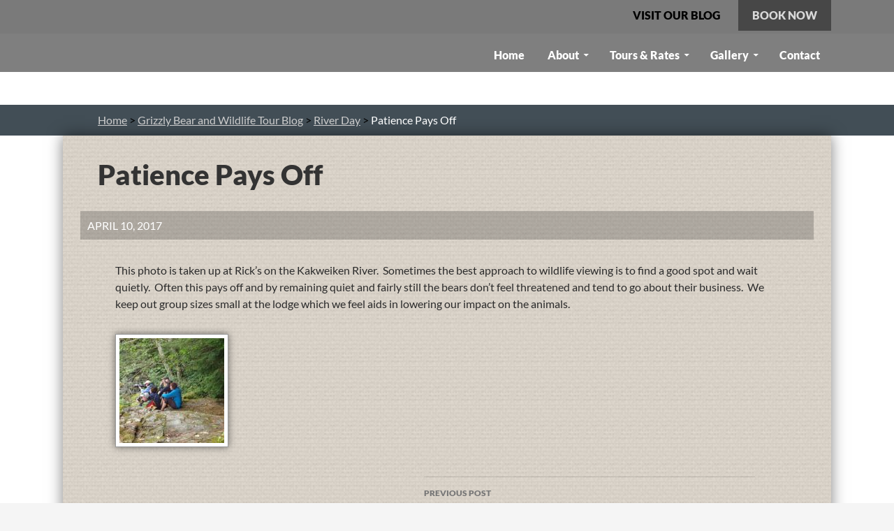

--- FILE ---
content_type: text/html; charset=UTF-8
request_url: https://grizzlybearwatching.com/grizzly-bear-wildlife-blog/river-day/patience-pays-off/
body_size: 275352
content:
<!DOCTYPE html>
<!--[if IE 7]>
<html class="ie ie7" lang="en">
<![endif]-->
<!--[if IE 8]>
<html class="ie ie8" lang="en">
<![endif]-->
<!--[if !(IE 7) & !(IE 8)]><!-->
<html lang="en">
<!--<![endif]-->
<head><meta charset="UTF-8"><script>if(navigator.userAgent.match(/MSIE|Internet Explorer/i)||navigator.userAgent.match(/Trident\/7\..*?rv:11/i)){var href=document.location.href;if(!href.match(/[?&]nowprocket/)){if(href.indexOf("?")==-1){if(href.indexOf("#")==-1){document.location.href=href+"?nowprocket=1"}else{document.location.href=href.replace("#","?nowprocket=1#")}}else{if(href.indexOf("#")==-1){document.location.href=href+"&nowprocket=1"}else{document.location.href=href.replace("#","&nowprocket=1#")}}}}</script><script>(()=>{class RocketLazyLoadScripts{constructor(){this.v="2.0.4",this.userEvents=["keydown","keyup","mousedown","mouseup","mousemove","mouseover","mouseout","touchmove","touchstart","touchend","touchcancel","wheel","click","dblclick","input"],this.attributeEvents=["onblur","onclick","oncontextmenu","ondblclick","onfocus","onmousedown","onmouseenter","onmouseleave","onmousemove","onmouseout","onmouseover","onmouseup","onmousewheel","onscroll","onsubmit"]}async t(){this.i(),this.o(),/iP(ad|hone)/.test(navigator.userAgent)&&this.h(),this.u(),this.l(this),this.m(),this.k(this),this.p(this),this._(),await Promise.all([this.R(),this.L()]),this.lastBreath=Date.now(),this.S(this),this.P(),this.D(),this.O(),this.M(),await this.C(this.delayedScripts.normal),await this.C(this.delayedScripts.defer),await this.C(this.delayedScripts.async),await this.T(),await this.F(),await this.j(),await this.A(),window.dispatchEvent(new Event("rocket-allScriptsLoaded")),this.everythingLoaded=!0,this.lastTouchEnd&&await new Promise(t=>setTimeout(t,500-Date.now()+this.lastTouchEnd)),this.I(),this.H(),this.U(),this.W()}i(){this.CSPIssue=sessionStorage.getItem("rocketCSPIssue"),document.addEventListener("securitypolicyviolation",t=>{this.CSPIssue||"script-src-elem"!==t.violatedDirective||"data"!==t.blockedURI||(this.CSPIssue=!0,sessionStorage.setItem("rocketCSPIssue",!0))},{isRocket:!0})}o(){window.addEventListener("pageshow",t=>{this.persisted=t.persisted,this.realWindowLoadedFired=!0},{isRocket:!0}),window.addEventListener("pagehide",()=>{this.onFirstUserAction=null},{isRocket:!0})}h(){let t;function e(e){t=e}window.addEventListener("touchstart",e,{isRocket:!0}),window.addEventListener("touchend",function i(o){o.changedTouches[0]&&t.changedTouches[0]&&Math.abs(o.changedTouches[0].pageX-t.changedTouches[0].pageX)<10&&Math.abs(o.changedTouches[0].pageY-t.changedTouches[0].pageY)<10&&o.timeStamp-t.timeStamp<200&&(window.removeEventListener("touchstart",e,{isRocket:!0}),window.removeEventListener("touchend",i,{isRocket:!0}),"INPUT"===o.target.tagName&&"text"===o.target.type||(o.target.dispatchEvent(new TouchEvent("touchend",{target:o.target,bubbles:!0})),o.target.dispatchEvent(new MouseEvent("mouseover",{target:o.target,bubbles:!0})),o.target.dispatchEvent(new PointerEvent("click",{target:o.target,bubbles:!0,cancelable:!0,detail:1,clientX:o.changedTouches[0].clientX,clientY:o.changedTouches[0].clientY})),event.preventDefault()))},{isRocket:!0})}q(t){this.userActionTriggered||("mousemove"!==t.type||this.firstMousemoveIgnored?"keyup"===t.type||"mouseover"===t.type||"mouseout"===t.type||(this.userActionTriggered=!0,this.onFirstUserAction&&this.onFirstUserAction()):this.firstMousemoveIgnored=!0),"click"===t.type&&t.preventDefault(),t.stopPropagation(),t.stopImmediatePropagation(),"touchstart"===this.lastEvent&&"touchend"===t.type&&(this.lastTouchEnd=Date.now()),"click"===t.type&&(this.lastTouchEnd=0),this.lastEvent=t.type,t.composedPath&&t.composedPath()[0].getRootNode()instanceof ShadowRoot&&(t.rocketTarget=t.composedPath()[0]),this.savedUserEvents.push(t)}u(){this.savedUserEvents=[],this.userEventHandler=this.q.bind(this),this.userEvents.forEach(t=>window.addEventListener(t,this.userEventHandler,{passive:!1,isRocket:!0})),document.addEventListener("visibilitychange",this.userEventHandler,{isRocket:!0})}U(){this.userEvents.forEach(t=>window.removeEventListener(t,this.userEventHandler,{passive:!1,isRocket:!0})),document.removeEventListener("visibilitychange",this.userEventHandler,{isRocket:!0}),this.savedUserEvents.forEach(t=>{(t.rocketTarget||t.target).dispatchEvent(new window[t.constructor.name](t.type,t))})}m(){const t="return false",e=Array.from(this.attributeEvents,t=>"data-rocket-"+t),i="["+this.attributeEvents.join("],[")+"]",o="[data-rocket-"+this.attributeEvents.join("],[data-rocket-")+"]",s=(e,i,o)=>{o&&o!==t&&(e.setAttribute("data-rocket-"+i,o),e["rocket"+i]=new Function("event",o),e.setAttribute(i,t))};new MutationObserver(t=>{for(const n of t)"attributes"===n.type&&(n.attributeName.startsWith("data-rocket-")||this.everythingLoaded?n.attributeName.startsWith("data-rocket-")&&this.everythingLoaded&&this.N(n.target,n.attributeName.substring(12)):s(n.target,n.attributeName,n.target.getAttribute(n.attributeName))),"childList"===n.type&&n.addedNodes.forEach(t=>{if(t.nodeType===Node.ELEMENT_NODE)if(this.everythingLoaded)for(const i of[t,...t.querySelectorAll(o)])for(const t of i.getAttributeNames())e.includes(t)&&this.N(i,t.substring(12));else for(const e of[t,...t.querySelectorAll(i)])for(const t of e.getAttributeNames())this.attributeEvents.includes(t)&&s(e,t,e.getAttribute(t))})}).observe(document,{subtree:!0,childList:!0,attributeFilter:[...this.attributeEvents,...e]})}I(){this.attributeEvents.forEach(t=>{document.querySelectorAll("[data-rocket-"+t+"]").forEach(e=>{this.N(e,t)})})}N(t,e){const i=t.getAttribute("data-rocket-"+e);i&&(t.setAttribute(e,i),t.removeAttribute("data-rocket-"+e))}k(t){Object.defineProperty(HTMLElement.prototype,"onclick",{get(){return this.rocketonclick||null},set(e){this.rocketonclick=e,this.setAttribute(t.everythingLoaded?"onclick":"data-rocket-onclick","this.rocketonclick(event)")}})}S(t){function e(e,i){let o=e[i];e[i]=null,Object.defineProperty(e,i,{get:()=>o,set(s){t.everythingLoaded?o=s:e["rocket"+i]=o=s}})}e(document,"onreadystatechange"),e(window,"onload"),e(window,"onpageshow");try{Object.defineProperty(document,"readyState",{get:()=>t.rocketReadyState,set(e){t.rocketReadyState=e},configurable:!0}),document.readyState="loading"}catch(t){console.log("WPRocket DJE readyState conflict, bypassing")}}l(t){this.originalAddEventListener=EventTarget.prototype.addEventListener,this.originalRemoveEventListener=EventTarget.prototype.removeEventListener,this.savedEventListeners=[],EventTarget.prototype.addEventListener=function(e,i,o){o&&o.isRocket||!t.B(e,this)&&!t.userEvents.includes(e)||t.B(e,this)&&!t.userActionTriggered||e.startsWith("rocket-")||t.everythingLoaded?t.originalAddEventListener.call(this,e,i,o):(t.savedEventListeners.push({target:this,remove:!1,type:e,func:i,options:o}),"mouseenter"!==e&&"mouseleave"!==e||t.originalAddEventListener.call(this,e,t.savedUserEvents.push,o))},EventTarget.prototype.removeEventListener=function(e,i,o){o&&o.isRocket||!t.B(e,this)&&!t.userEvents.includes(e)||t.B(e,this)&&!t.userActionTriggered||e.startsWith("rocket-")||t.everythingLoaded?t.originalRemoveEventListener.call(this,e,i,o):t.savedEventListeners.push({target:this,remove:!0,type:e,func:i,options:o})}}J(t,e){this.savedEventListeners=this.savedEventListeners.filter(i=>{let o=i.type,s=i.target||window;return e!==o||t!==s||(this.B(o,s)&&(i.type="rocket-"+o),this.$(i),!1)})}H(){EventTarget.prototype.addEventListener=this.originalAddEventListener,EventTarget.prototype.removeEventListener=this.originalRemoveEventListener,this.savedEventListeners.forEach(t=>this.$(t))}$(t){t.remove?this.originalRemoveEventListener.call(t.target,t.type,t.func,t.options):this.originalAddEventListener.call(t.target,t.type,t.func,t.options)}p(t){let e;function i(e){return t.everythingLoaded?e:e.split(" ").map(t=>"load"===t||t.startsWith("load.")?"rocket-jquery-load":t).join(" ")}function o(o){function s(e){const s=o.fn[e];o.fn[e]=o.fn.init.prototype[e]=function(){return this[0]===window&&t.userActionTriggered&&("string"==typeof arguments[0]||arguments[0]instanceof String?arguments[0]=i(arguments[0]):"object"==typeof arguments[0]&&Object.keys(arguments[0]).forEach(t=>{const e=arguments[0][t];delete arguments[0][t],arguments[0][i(t)]=e})),s.apply(this,arguments),this}}if(o&&o.fn&&!t.allJQueries.includes(o)){const e={DOMContentLoaded:[],"rocket-DOMContentLoaded":[]};for(const t in e)document.addEventListener(t,()=>{e[t].forEach(t=>t())},{isRocket:!0});o.fn.ready=o.fn.init.prototype.ready=function(i){function s(){parseInt(o.fn.jquery)>2?setTimeout(()=>i.bind(document)(o)):i.bind(document)(o)}return"function"==typeof i&&(t.realDomReadyFired?!t.userActionTriggered||t.fauxDomReadyFired?s():e["rocket-DOMContentLoaded"].push(s):e.DOMContentLoaded.push(s)),o([])},s("on"),s("one"),s("off"),t.allJQueries.push(o)}e=o}t.allJQueries=[],o(window.jQuery),Object.defineProperty(window,"jQuery",{get:()=>e,set(t){o(t)}})}P(){const t=new Map;document.write=document.writeln=function(e){const i=document.currentScript,o=document.createRange(),s=i.parentElement;let n=t.get(i);void 0===n&&(n=i.nextSibling,t.set(i,n));const c=document.createDocumentFragment();o.setStart(c,0),c.appendChild(o.createContextualFragment(e)),s.insertBefore(c,n)}}async R(){return new Promise(t=>{this.userActionTriggered?t():this.onFirstUserAction=t})}async L(){return new Promise(t=>{document.addEventListener("DOMContentLoaded",()=>{this.realDomReadyFired=!0,t()},{isRocket:!0})})}async j(){return this.realWindowLoadedFired?Promise.resolve():new Promise(t=>{window.addEventListener("load",t,{isRocket:!0})})}M(){this.pendingScripts=[];this.scriptsMutationObserver=new MutationObserver(t=>{for(const e of t)e.addedNodes.forEach(t=>{"SCRIPT"!==t.tagName||t.noModule||t.isWPRocket||this.pendingScripts.push({script:t,promise:new Promise(e=>{const i=()=>{const i=this.pendingScripts.findIndex(e=>e.script===t);i>=0&&this.pendingScripts.splice(i,1),e()};t.addEventListener("load",i,{isRocket:!0}),t.addEventListener("error",i,{isRocket:!0}),setTimeout(i,1e3)})})})}),this.scriptsMutationObserver.observe(document,{childList:!0,subtree:!0})}async F(){await this.X(),this.pendingScripts.length?(await this.pendingScripts[0].promise,await this.F()):this.scriptsMutationObserver.disconnect()}D(){this.delayedScripts={normal:[],async:[],defer:[]},document.querySelectorAll("script[type$=rocketlazyloadscript]").forEach(t=>{t.hasAttribute("data-rocket-src")?t.hasAttribute("async")&&!1!==t.async?this.delayedScripts.async.push(t):t.hasAttribute("defer")&&!1!==t.defer||"module"===t.getAttribute("data-rocket-type")?this.delayedScripts.defer.push(t):this.delayedScripts.normal.push(t):this.delayedScripts.normal.push(t)})}async _(){await this.L();let t=[];document.querySelectorAll("script[type$=rocketlazyloadscript][data-rocket-src]").forEach(e=>{let i=e.getAttribute("data-rocket-src");if(i&&!i.startsWith("data:")){i.startsWith("//")&&(i=location.protocol+i);try{const o=new URL(i).origin;o!==location.origin&&t.push({src:o,crossOrigin:e.crossOrigin||"module"===e.getAttribute("data-rocket-type")})}catch(t){}}}),t=[...new Map(t.map(t=>[JSON.stringify(t),t])).values()],this.Y(t,"preconnect")}async G(t){if(await this.K(),!0!==t.noModule||!("noModule"in HTMLScriptElement.prototype))return new Promise(e=>{let i;function o(){(i||t).setAttribute("data-rocket-status","executed"),e()}try{if(navigator.userAgent.includes("Firefox/")||""===navigator.vendor||this.CSPIssue)i=document.createElement("script"),[...t.attributes].forEach(t=>{let e=t.nodeName;"type"!==e&&("data-rocket-type"===e&&(e="type"),"data-rocket-src"===e&&(e="src"),i.setAttribute(e,t.nodeValue))}),t.text&&(i.text=t.text),t.nonce&&(i.nonce=t.nonce),i.hasAttribute("src")?(i.addEventListener("load",o,{isRocket:!0}),i.addEventListener("error",()=>{i.setAttribute("data-rocket-status","failed-network"),e()},{isRocket:!0}),setTimeout(()=>{i.isConnected||e()},1)):(i.text=t.text,o()),i.isWPRocket=!0,t.parentNode.replaceChild(i,t);else{const i=t.getAttribute("data-rocket-type"),s=t.getAttribute("data-rocket-src");i?(t.type=i,t.removeAttribute("data-rocket-type")):t.removeAttribute("type"),t.addEventListener("load",o,{isRocket:!0}),t.addEventListener("error",i=>{this.CSPIssue&&i.target.src.startsWith("data:")?(console.log("WPRocket: CSP fallback activated"),t.removeAttribute("src"),this.G(t).then(e)):(t.setAttribute("data-rocket-status","failed-network"),e())},{isRocket:!0}),s?(t.fetchPriority="high",t.removeAttribute("data-rocket-src"),t.src=s):t.src="data:text/javascript;base64,"+window.btoa(unescape(encodeURIComponent(t.text)))}}catch(i){t.setAttribute("data-rocket-status","failed-transform"),e()}});t.setAttribute("data-rocket-status","skipped")}async C(t){const e=t.shift();return e?(e.isConnected&&await this.G(e),this.C(t)):Promise.resolve()}O(){this.Y([...this.delayedScripts.normal,...this.delayedScripts.defer,...this.delayedScripts.async],"preload")}Y(t,e){this.trash=this.trash||[];let i=!0;var o=document.createDocumentFragment();t.forEach(t=>{const s=t.getAttribute&&t.getAttribute("data-rocket-src")||t.src;if(s&&!s.startsWith("data:")){const n=document.createElement("link");n.href=s,n.rel=e,"preconnect"!==e&&(n.as="script",n.fetchPriority=i?"high":"low"),t.getAttribute&&"module"===t.getAttribute("data-rocket-type")&&(n.crossOrigin=!0),t.crossOrigin&&(n.crossOrigin=t.crossOrigin),t.integrity&&(n.integrity=t.integrity),t.nonce&&(n.nonce=t.nonce),o.appendChild(n),this.trash.push(n),i=!1}}),document.head.appendChild(o)}W(){this.trash.forEach(t=>t.remove())}async T(){try{document.readyState="interactive"}catch(t){}this.fauxDomReadyFired=!0;try{await this.K(),this.J(document,"readystatechange"),document.dispatchEvent(new Event("rocket-readystatechange")),await this.K(),document.rocketonreadystatechange&&document.rocketonreadystatechange(),await this.K(),this.J(document,"DOMContentLoaded"),document.dispatchEvent(new Event("rocket-DOMContentLoaded")),await this.K(),this.J(window,"DOMContentLoaded"),window.dispatchEvent(new Event("rocket-DOMContentLoaded"))}catch(t){console.error(t)}}async A(){try{document.readyState="complete"}catch(t){}try{await this.K(),this.J(document,"readystatechange"),document.dispatchEvent(new Event("rocket-readystatechange")),await this.K(),document.rocketonreadystatechange&&document.rocketonreadystatechange(),await this.K(),this.J(window,"load"),window.dispatchEvent(new Event("rocket-load")),await this.K(),window.rocketonload&&window.rocketonload(),await this.K(),this.allJQueries.forEach(t=>t(window).trigger("rocket-jquery-load")),await this.K(),this.J(window,"pageshow");const t=new Event("rocket-pageshow");t.persisted=this.persisted,window.dispatchEvent(t),await this.K(),window.rocketonpageshow&&window.rocketonpageshow({persisted:this.persisted})}catch(t){console.error(t)}}async K(){Date.now()-this.lastBreath>45&&(await this.X(),this.lastBreath=Date.now())}async X(){return document.hidden?new Promise(t=>setTimeout(t)):new Promise(t=>requestAnimationFrame(t))}B(t,e){return e===document&&"readystatechange"===t||(e===document&&"DOMContentLoaded"===t||(e===window&&"DOMContentLoaded"===t||(e===window&&"load"===t||e===window&&"pageshow"===t)))}static run(){(new RocketLazyLoadScripts).t()}}RocketLazyLoadScripts.run()})();</script>
	
	<meta name="viewport" content="width=device-width">
	<title>Patience Pays Off | Grizzly Bear Tours &amp; Whale Watching, Knight Inlet</title>
<link data-rocket-prefetch href="https://fonts.googleapis.com" rel="dns-prefetch">
<link data-rocket-prefetch href="https://www.google.com" rel="dns-prefetch">
<link data-rocket-prefetch href="https://www.jscache.com" rel="dns-prefetch">
<link data-rocket-prefetch href="https://www.googletagmanager.com" rel="dns-prefetch">
<link data-rocket-preload as="style" href="https://fonts.googleapis.com/css?family=Permanent%20Marker%7CPermanent%20Marker%3A400&#038;display=swap" rel="preload">
<link crossorigin data-rocket-preload as="font" href="https://fonts.gstatic.com/s/permanentmarker/v16/Fh4uPib9Iyv2ucM6pGQMWimMp004La2Cfw.woff2" rel="preload">
<link href="https://fonts.googleapis.com/css?family=Permanent%20Marker%7CPermanent%20Marker%3A400&#038;display=swap" media="print" onload="this.media=&#039;all&#039;" rel="stylesheet">
<noscript data-wpr-hosted-gf-parameters=""><link rel="stylesheet" href="https://fonts.googleapis.com/css?family=Permanent%20Marker%7CPermanent%20Marker%3A400&#038;display=swap"></noscript><link rel="preload" data-rocket-preload as="image" href="https://grizzlybearwatching.com/wp-content/themes/grizzly-custom/images/contact.jpg" fetchpriority="high">
	<link rel="profile" href="https://gmpg.org/xfn/11">
	<link rel="pingback" href="https://grizzlybearwatching.com/xmlrpc.php">
    
    <!--[if lt IE 9]>
	<script src="https://grizzlybearwatching.com/wp-content/themes/twentyfourteen/js/html5.js"></script>
	<![endif]-->
 	<meta name='robots' content='index, follow, max-image-preview:large, max-snippet:-1, max-video-preview:-1' />

	<!-- This site is optimized with the Yoast SEO plugin v26.8 - https://yoast.com/product/yoast-seo-wordpress/ -->
	<meta name="description" content="This photo is taken up at Rick&#039;s on the Kakweiken River.  Sometimes the best approach to wildlife viewing is to find a good spot and wait quietly.  Often" />
	<link rel="canonical" href="https://grizzlybearwatching.com/grizzly-bear-wildlife-blog/river-day/patience-pays-off/" />
	<meta property="og:locale" content="en_US" />
	<meta property="og:type" content="article" />
	<meta property="og:title" content="Patience Pays Off | Grizzly Bear Tours &amp; Whale Watching, Knight Inlet" />
	<meta property="og:description" content="This photo is taken up at Rick&#039;s on the Kakweiken River.  Sometimes the best approach to wildlife viewing is to find a good spot and wait quietly.  Often" />
	<meta property="og:url" content="https://grizzlybearwatching.com/grizzly-bear-wildlife-blog/river-day/patience-pays-off/" />
	<meta property="og:site_name" content="Sailcone&#039;s Grizzly Bear Lodge" />
	<meta property="article:published_time" content="2017-04-11T00:59:11+00:00" />
	<meta property="og:image" content="https://grizzlybearwatching.com/wp-content/uploads/2016/09/Ricks-watching-1-150x150.jpg" />
	<meta name="author" content="Angus" />
	<meta name="twitter:card" content="summary_large_image" />
	<meta name="twitter:label1" content="Written by" />
	<meta name="twitter:data1" content="Angus" />
	<script type="application/ld+json" class="yoast-schema-graph">{"@context":"https://schema.org","@graph":[{"@type":"Article","@id":"https://grizzlybearwatching.com/grizzly-bear-wildlife-blog/river-day/patience-pays-off/#article","isPartOf":{"@id":"https://grizzlybearwatching.com/grizzly-bear-wildlife-blog/river-day/patience-pays-off/"},"author":{"name":"Angus","@id":"https://grizzlybearwatching.com/#/schema/person/9f91c0516ca819453aca8f380aeaf037"},"headline":"Patience Pays Off","datePublished":"2017-04-11T00:59:11+00:00","mainEntityOfPage":{"@id":"https://grizzlybearwatching.com/grizzly-bear-wildlife-blog/river-day/patience-pays-off/"},"wordCount":75,"image":{"@id":"https://grizzlybearwatching.com/grizzly-bear-wildlife-blog/river-day/patience-pays-off/#primaryimage"},"thumbnailUrl":"https://grizzlybearwatching.com/wp-content/uploads/2016/09/Ricks-watching-1-150x150.jpg","keywords":["bear viewing","grizzly tours","grizzly watching"],"articleSection":["River Day"],"inLanguage":"en"},{"@type":"WebPage","@id":"https://grizzlybearwatching.com/grizzly-bear-wildlife-blog/river-day/patience-pays-off/","url":"https://grizzlybearwatching.com/grizzly-bear-wildlife-blog/river-day/patience-pays-off/","name":"Patience Pays Off | Grizzly Bear Tours & Whale Watching, Knight Inlet","isPartOf":{"@id":"https://grizzlybearwatching.com/#website"},"primaryImageOfPage":{"@id":"https://grizzlybearwatching.com/grizzly-bear-wildlife-blog/river-day/patience-pays-off/#primaryimage"},"image":{"@id":"https://grizzlybearwatching.com/grizzly-bear-wildlife-blog/river-day/patience-pays-off/#primaryimage"},"thumbnailUrl":"https://grizzlybearwatching.com/wp-content/uploads/2016/09/Ricks-watching-1-150x150.jpg","datePublished":"2017-04-11T00:59:11+00:00","author":{"@id":"https://grizzlybearwatching.com/#/schema/person/9f91c0516ca819453aca8f380aeaf037"},"description":"This photo is taken up at Rick's on the Kakweiken River.  Sometimes the best approach to wildlife viewing is to find a good spot and wait quietly.  Often","breadcrumb":{"@id":"https://grizzlybearwatching.com/grizzly-bear-wildlife-blog/river-day/patience-pays-off/#breadcrumb"},"inLanguage":"en","potentialAction":[{"@type":"ReadAction","target":["https://grizzlybearwatching.com/grizzly-bear-wildlife-blog/river-day/patience-pays-off/"]}]},{"@type":"ImageObject","inLanguage":"en","@id":"https://grizzlybearwatching.com/grizzly-bear-wildlife-blog/river-day/patience-pays-off/#primaryimage","url":"https://grizzlybearwatching.com/wp-content/uploads/2016/09/Ricks-watching-1.jpg","contentUrl":"https://grizzlybearwatching.com/wp-content/uploads/2016/09/Ricks-watching-1.jpg","width":507,"height":381},{"@type":"BreadcrumbList","@id":"https://grizzlybearwatching.com/grizzly-bear-wildlife-blog/river-day/patience-pays-off/#breadcrumb","itemListElement":[{"@type":"ListItem","position":1,"name":"Home","item":"https://grizzlybearwatching.com/"},{"@type":"ListItem","position":2,"name":"Grizzly Bear and Wildlife Tour Blog","item":"https://grizzlybearwatching.com/category/grizzly-bear-wildlife-blog/"},{"@type":"ListItem","position":3,"name":"River Day","item":"https://grizzlybearwatching.com/category/grizzly-bear-wildlife-blog/river-day/"},{"@type":"ListItem","position":4,"name":"Patience Pays Off"}]},{"@type":"WebSite","@id":"https://grizzlybearwatching.com/#website","url":"https://grizzlybearwatching.com/","name":"Sailcone's Grizzly Bear Lodge","description":"","potentialAction":[{"@type":"SearchAction","target":{"@type":"EntryPoint","urlTemplate":"https://grizzlybearwatching.com/?s={search_term_string}"},"query-input":{"@type":"PropertyValueSpecification","valueRequired":true,"valueName":"search_term_string"}}],"inLanguage":"en"},{"@type":"Person","@id":"https://grizzlybearwatching.com/#/schema/person/9f91c0516ca819453aca8f380aeaf037","name":"Angus","image":{"@type":"ImageObject","inLanguage":"en","@id":"https://grizzlybearwatching.com/#/schema/person/image/","url":"https://secure.gravatar.com/avatar/e373261b66b782f552e94fd8d5d90a294ac58b166a375825824b797f4ce970db?s=96&d=mm&r=g","contentUrl":"https://secure.gravatar.com/avatar/e373261b66b782f552e94fd8d5d90a294ac58b166a375825824b797f4ce970db?s=96&d=mm&r=g","caption":"Angus"},"sameAs":["https://grizzlybearwatching.com/"],"url":"https://grizzlybearwatching.com/author/grizzlyeditor/"}]}</script>
	<!-- / Yoast SEO plugin. -->


<link rel='dns-prefetch' href='//use.fontawesome.com' />
<link href='https://fonts.gstatic.com' crossorigin rel='preconnect' />
<link rel="alternate" type="application/rss+xml" title="Sailcone&#039;s Grizzly Bear Lodge &raquo; Feed" href="https://grizzlybearwatching.com/feed/" />
<link rel="alternate" type="application/rss+xml" title="Sailcone&#039;s Grizzly Bear Lodge &raquo; Comments Feed" href="https://grizzlybearwatching.com/comments/feed/" />
<link rel="alternate" title="oEmbed (JSON)" type="application/json+oembed" href="https://grizzlybearwatching.com/wp-json/oembed/1.0/embed?url=https%3A%2F%2Fgrizzlybearwatching.com%2Fgrizzly-bear-wildlife-blog%2Friver-day%2Fpatience-pays-off%2F" />
<link rel="alternate" title="oEmbed (XML)" type="text/xml+oembed" href="https://grizzlybearwatching.com/wp-json/oembed/1.0/embed?url=https%3A%2F%2Fgrizzlybearwatching.com%2Fgrizzly-bear-wildlife-blog%2Friver-day%2Fpatience-pays-off%2F&#038;format=xml" />
		<!-- This site uses the Google Analytics by MonsterInsights plugin v9.11.1 - Using Analytics tracking - https://www.monsterinsights.com/ -->
							<script type="rocketlazyloadscript" data-rocket-src="//www.googletagmanager.com/gtag/js?id=G-JLV5Y406DM"  data-cfasync="false" data-wpfc-render="false" async></script>
			<script type="rocketlazyloadscript" data-cfasync="false" data-wpfc-render="false">
				var mi_version = '9.11.1';
				var mi_track_user = true;
				var mi_no_track_reason = '';
								var MonsterInsightsDefaultLocations = {"page_location":"https:\/\/grizzlybearwatching.com\/grizzly-bear-wildlife-blog\/river-day\/patience-pays-off\/"};
								if ( typeof MonsterInsightsPrivacyGuardFilter === 'function' ) {
					var MonsterInsightsLocations = (typeof MonsterInsightsExcludeQuery === 'object') ? MonsterInsightsPrivacyGuardFilter( MonsterInsightsExcludeQuery ) : MonsterInsightsPrivacyGuardFilter( MonsterInsightsDefaultLocations );
				} else {
					var MonsterInsightsLocations = (typeof MonsterInsightsExcludeQuery === 'object') ? MonsterInsightsExcludeQuery : MonsterInsightsDefaultLocations;
				}

								var disableStrs = [
										'ga-disable-G-JLV5Y406DM',
									];

				/* Function to detect opted out users */
				function __gtagTrackerIsOptedOut() {
					for (var index = 0; index < disableStrs.length; index++) {
						if (document.cookie.indexOf(disableStrs[index] + '=true') > -1) {
							return true;
						}
					}

					return false;
				}

				/* Disable tracking if the opt-out cookie exists. */
				if (__gtagTrackerIsOptedOut()) {
					for (var index = 0; index < disableStrs.length; index++) {
						window[disableStrs[index]] = true;
					}
				}

				/* Opt-out function */
				function __gtagTrackerOptout() {
					for (var index = 0; index < disableStrs.length; index++) {
						document.cookie = disableStrs[index] + '=true; expires=Thu, 31 Dec 2099 23:59:59 UTC; path=/';
						window[disableStrs[index]] = true;
					}
				}

				if ('undefined' === typeof gaOptout) {
					function gaOptout() {
						__gtagTrackerOptout();
					}
				}
								window.dataLayer = window.dataLayer || [];

				window.MonsterInsightsDualTracker = {
					helpers: {},
					trackers: {},
				};
				if (mi_track_user) {
					function __gtagDataLayer() {
						dataLayer.push(arguments);
					}

					function __gtagTracker(type, name, parameters) {
						if (!parameters) {
							parameters = {};
						}

						if (parameters.send_to) {
							__gtagDataLayer.apply(null, arguments);
							return;
						}

						if (type === 'event') {
														parameters.send_to = monsterinsights_frontend.v4_id;
							var hookName = name;
							if (typeof parameters['event_category'] !== 'undefined') {
								hookName = parameters['event_category'] + ':' + name;
							}

							if (typeof MonsterInsightsDualTracker.trackers[hookName] !== 'undefined') {
								MonsterInsightsDualTracker.trackers[hookName](parameters);
							} else {
								__gtagDataLayer('event', name, parameters);
							}
							
						} else {
							__gtagDataLayer.apply(null, arguments);
						}
					}

					__gtagTracker('js', new Date());
					__gtagTracker('set', {
						'developer_id.dZGIzZG': true,
											});
					if ( MonsterInsightsLocations.page_location ) {
						__gtagTracker('set', MonsterInsightsLocations);
					}
										__gtagTracker('config', 'G-JLV5Y406DM', {"forceSSL":"true"} );
										window.gtag = __gtagTracker;										(function () {
						/* https://developers.google.com/analytics/devguides/collection/analyticsjs/ */
						/* ga and __gaTracker compatibility shim. */
						var noopfn = function () {
							return null;
						};
						var newtracker = function () {
							return new Tracker();
						};
						var Tracker = function () {
							return null;
						};
						var p = Tracker.prototype;
						p.get = noopfn;
						p.set = noopfn;
						p.send = function () {
							var args = Array.prototype.slice.call(arguments);
							args.unshift('send');
							__gaTracker.apply(null, args);
						};
						var __gaTracker = function () {
							var len = arguments.length;
							if (len === 0) {
								return;
							}
							var f = arguments[len - 1];
							if (typeof f !== 'object' || f === null || typeof f.hitCallback !== 'function') {
								if ('send' === arguments[0]) {
									var hitConverted, hitObject = false, action;
									if ('event' === arguments[1]) {
										if ('undefined' !== typeof arguments[3]) {
											hitObject = {
												'eventAction': arguments[3],
												'eventCategory': arguments[2],
												'eventLabel': arguments[4],
												'value': arguments[5] ? arguments[5] : 1,
											}
										}
									}
									if ('pageview' === arguments[1]) {
										if ('undefined' !== typeof arguments[2]) {
											hitObject = {
												'eventAction': 'page_view',
												'page_path': arguments[2],
											}
										}
									}
									if (typeof arguments[2] === 'object') {
										hitObject = arguments[2];
									}
									if (typeof arguments[5] === 'object') {
										Object.assign(hitObject, arguments[5]);
									}
									if ('undefined' !== typeof arguments[1].hitType) {
										hitObject = arguments[1];
										if ('pageview' === hitObject.hitType) {
											hitObject.eventAction = 'page_view';
										}
									}
									if (hitObject) {
										action = 'timing' === arguments[1].hitType ? 'timing_complete' : hitObject.eventAction;
										hitConverted = mapArgs(hitObject);
										__gtagTracker('event', action, hitConverted);
									}
								}
								return;
							}

							function mapArgs(args) {
								var arg, hit = {};
								var gaMap = {
									'eventCategory': 'event_category',
									'eventAction': 'event_action',
									'eventLabel': 'event_label',
									'eventValue': 'event_value',
									'nonInteraction': 'non_interaction',
									'timingCategory': 'event_category',
									'timingVar': 'name',
									'timingValue': 'value',
									'timingLabel': 'event_label',
									'page': 'page_path',
									'location': 'page_location',
									'title': 'page_title',
									'referrer' : 'page_referrer',
								};
								for (arg in args) {
																		if (!(!args.hasOwnProperty(arg) || !gaMap.hasOwnProperty(arg))) {
										hit[gaMap[arg]] = args[arg];
									} else {
										hit[arg] = args[arg];
									}
								}
								return hit;
							}

							try {
								f.hitCallback();
							} catch (ex) {
							}
						};
						__gaTracker.create = newtracker;
						__gaTracker.getByName = newtracker;
						__gaTracker.getAll = function () {
							return [];
						};
						__gaTracker.remove = noopfn;
						__gaTracker.loaded = true;
						window['__gaTracker'] = __gaTracker;
					})();
									} else {
										console.log("");
					(function () {
						function __gtagTracker() {
							return null;
						}

						window['__gtagTracker'] = __gtagTracker;
						window['gtag'] = __gtagTracker;
					})();
									}
			</script>
							<!-- / Google Analytics by MonsterInsights -->
		<style id='wp-img-auto-sizes-contain-inline-css'>
img:is([sizes=auto i],[sizes^="auto," i]){contain-intrinsic-size:3000px 1500px}
/*# sourceURL=wp-img-auto-sizes-contain-inline-css */
</style>
<style id='wp-emoji-styles-inline-css'>

	img.wp-smiley, img.emoji {
		display: inline !important;
		border: none !important;
		box-shadow: none !important;
		height: 1em !important;
		width: 1em !important;
		margin: 0 0.07em !important;
		vertical-align: -0.1em !important;
		background: none !important;
		padding: 0 !important;
	}
/*# sourceURL=wp-emoji-styles-inline-css */
</style>
<style id='wp-block-library-inline-css'>
:root{--wp-block-synced-color:#7a00df;--wp-block-synced-color--rgb:122,0,223;--wp-bound-block-color:var(--wp-block-synced-color);--wp-editor-canvas-background:#ddd;--wp-admin-theme-color:#007cba;--wp-admin-theme-color--rgb:0,124,186;--wp-admin-theme-color-darker-10:#006ba1;--wp-admin-theme-color-darker-10--rgb:0,107,160.5;--wp-admin-theme-color-darker-20:#005a87;--wp-admin-theme-color-darker-20--rgb:0,90,135;--wp-admin-border-width-focus:2px}@media (min-resolution:192dpi){:root{--wp-admin-border-width-focus:1.5px}}.wp-element-button{cursor:pointer}:root .has-very-light-gray-background-color{background-color:#eee}:root .has-very-dark-gray-background-color{background-color:#313131}:root .has-very-light-gray-color{color:#eee}:root .has-very-dark-gray-color{color:#313131}:root .has-vivid-green-cyan-to-vivid-cyan-blue-gradient-background{background:linear-gradient(135deg,#00d084,#0693e3)}:root .has-purple-crush-gradient-background{background:linear-gradient(135deg,#34e2e4,#4721fb 50%,#ab1dfe)}:root .has-hazy-dawn-gradient-background{background:linear-gradient(135deg,#faaca8,#dad0ec)}:root .has-subdued-olive-gradient-background{background:linear-gradient(135deg,#fafae1,#67a671)}:root .has-atomic-cream-gradient-background{background:linear-gradient(135deg,#fdd79a,#004a59)}:root .has-nightshade-gradient-background{background:linear-gradient(135deg,#330968,#31cdcf)}:root .has-midnight-gradient-background{background:linear-gradient(135deg,#020381,#2874fc)}:root{--wp--preset--font-size--normal:16px;--wp--preset--font-size--huge:42px}.has-regular-font-size{font-size:1em}.has-larger-font-size{font-size:2.625em}.has-normal-font-size{font-size:var(--wp--preset--font-size--normal)}.has-huge-font-size{font-size:var(--wp--preset--font-size--huge)}.has-text-align-center{text-align:center}.has-text-align-left{text-align:left}.has-text-align-right{text-align:right}.has-fit-text{white-space:nowrap!important}#end-resizable-editor-section{display:none}.aligncenter{clear:both}.items-justified-left{justify-content:flex-start}.items-justified-center{justify-content:center}.items-justified-right{justify-content:flex-end}.items-justified-space-between{justify-content:space-between}.screen-reader-text{border:0;clip-path:inset(50%);height:1px;margin:-1px;overflow:hidden;padding:0;position:absolute;width:1px;word-wrap:normal!important}.screen-reader-text:focus{background-color:#ddd;clip-path:none;color:#444;display:block;font-size:1em;height:auto;left:5px;line-height:normal;padding:15px 23px 14px;text-decoration:none;top:5px;width:auto;z-index:100000}html :where(.has-border-color){border-style:solid}html :where([style*=border-top-color]){border-top-style:solid}html :where([style*=border-right-color]){border-right-style:solid}html :where([style*=border-bottom-color]){border-bottom-style:solid}html :where([style*=border-left-color]){border-left-style:solid}html :where([style*=border-width]){border-style:solid}html :where([style*=border-top-width]){border-top-style:solid}html :where([style*=border-right-width]){border-right-style:solid}html :where([style*=border-bottom-width]){border-bottom-style:solid}html :where([style*=border-left-width]){border-left-style:solid}html :where(img[class*=wp-image-]){height:auto;max-width:100%}:where(figure){margin:0 0 1em}html :where(.is-position-sticky){--wp-admin--admin-bar--position-offset:var(--wp-admin--admin-bar--height,0px)}@media screen and (max-width:600px){html :where(.is-position-sticky){--wp-admin--admin-bar--position-offset:0px}}

/*# sourceURL=wp-block-library-inline-css */
</style><style id='global-styles-inline-css'>
:root{--wp--preset--aspect-ratio--square: 1;--wp--preset--aspect-ratio--4-3: 4/3;--wp--preset--aspect-ratio--3-4: 3/4;--wp--preset--aspect-ratio--3-2: 3/2;--wp--preset--aspect-ratio--2-3: 2/3;--wp--preset--aspect-ratio--16-9: 16/9;--wp--preset--aspect-ratio--9-16: 9/16;--wp--preset--color--black: #000;--wp--preset--color--cyan-bluish-gray: #abb8c3;--wp--preset--color--white: #fff;--wp--preset--color--pale-pink: #f78da7;--wp--preset--color--vivid-red: #cf2e2e;--wp--preset--color--luminous-vivid-orange: #ff6900;--wp--preset--color--luminous-vivid-amber: #fcb900;--wp--preset--color--light-green-cyan: #7bdcb5;--wp--preset--color--vivid-green-cyan: #00d084;--wp--preset--color--pale-cyan-blue: #8ed1fc;--wp--preset--color--vivid-cyan-blue: #0693e3;--wp--preset--color--vivid-purple: #9b51e0;--wp--preset--color--green: #24890d;--wp--preset--color--dark-gray: #2b2b2b;--wp--preset--color--medium-gray: #767676;--wp--preset--color--light-gray: #f5f5f5;--wp--preset--gradient--vivid-cyan-blue-to-vivid-purple: linear-gradient(135deg,rgb(6,147,227) 0%,rgb(155,81,224) 100%);--wp--preset--gradient--light-green-cyan-to-vivid-green-cyan: linear-gradient(135deg,rgb(122,220,180) 0%,rgb(0,208,130) 100%);--wp--preset--gradient--luminous-vivid-amber-to-luminous-vivid-orange: linear-gradient(135deg,rgb(252,185,0) 0%,rgb(255,105,0) 100%);--wp--preset--gradient--luminous-vivid-orange-to-vivid-red: linear-gradient(135deg,rgb(255,105,0) 0%,rgb(207,46,46) 100%);--wp--preset--gradient--very-light-gray-to-cyan-bluish-gray: linear-gradient(135deg,rgb(238,238,238) 0%,rgb(169,184,195) 100%);--wp--preset--gradient--cool-to-warm-spectrum: linear-gradient(135deg,rgb(74,234,220) 0%,rgb(151,120,209) 20%,rgb(207,42,186) 40%,rgb(238,44,130) 60%,rgb(251,105,98) 80%,rgb(254,248,76) 100%);--wp--preset--gradient--blush-light-purple: linear-gradient(135deg,rgb(255,206,236) 0%,rgb(152,150,240) 100%);--wp--preset--gradient--blush-bordeaux: linear-gradient(135deg,rgb(254,205,165) 0%,rgb(254,45,45) 50%,rgb(107,0,62) 100%);--wp--preset--gradient--luminous-dusk: linear-gradient(135deg,rgb(255,203,112) 0%,rgb(199,81,192) 50%,rgb(65,88,208) 100%);--wp--preset--gradient--pale-ocean: linear-gradient(135deg,rgb(255,245,203) 0%,rgb(182,227,212) 50%,rgb(51,167,181) 100%);--wp--preset--gradient--electric-grass: linear-gradient(135deg,rgb(202,248,128) 0%,rgb(113,206,126) 100%);--wp--preset--gradient--midnight: linear-gradient(135deg,rgb(2,3,129) 0%,rgb(40,116,252) 100%);--wp--preset--font-size--small: 13px;--wp--preset--font-size--medium: 20px;--wp--preset--font-size--large: 36px;--wp--preset--font-size--x-large: 42px;--wp--preset--spacing--20: 0.44rem;--wp--preset--spacing--30: 0.67rem;--wp--preset--spacing--40: 1rem;--wp--preset--spacing--50: 1.5rem;--wp--preset--spacing--60: 2.25rem;--wp--preset--spacing--70: 3.38rem;--wp--preset--spacing--80: 5.06rem;--wp--preset--shadow--natural: 6px 6px 9px rgba(0, 0, 0, 0.2);--wp--preset--shadow--deep: 12px 12px 50px rgba(0, 0, 0, 0.4);--wp--preset--shadow--sharp: 6px 6px 0px rgba(0, 0, 0, 0.2);--wp--preset--shadow--outlined: 6px 6px 0px -3px rgb(255, 255, 255), 6px 6px rgb(0, 0, 0);--wp--preset--shadow--crisp: 6px 6px 0px rgb(0, 0, 0);}:where(.is-layout-flex){gap: 0.5em;}:where(.is-layout-grid){gap: 0.5em;}body .is-layout-flex{display: flex;}.is-layout-flex{flex-wrap: wrap;align-items: center;}.is-layout-flex > :is(*, div){margin: 0;}body .is-layout-grid{display: grid;}.is-layout-grid > :is(*, div){margin: 0;}:where(.wp-block-columns.is-layout-flex){gap: 2em;}:where(.wp-block-columns.is-layout-grid){gap: 2em;}:where(.wp-block-post-template.is-layout-flex){gap: 1.25em;}:where(.wp-block-post-template.is-layout-grid){gap: 1.25em;}.has-black-color{color: var(--wp--preset--color--black) !important;}.has-cyan-bluish-gray-color{color: var(--wp--preset--color--cyan-bluish-gray) !important;}.has-white-color{color: var(--wp--preset--color--white) !important;}.has-pale-pink-color{color: var(--wp--preset--color--pale-pink) !important;}.has-vivid-red-color{color: var(--wp--preset--color--vivid-red) !important;}.has-luminous-vivid-orange-color{color: var(--wp--preset--color--luminous-vivid-orange) !important;}.has-luminous-vivid-amber-color{color: var(--wp--preset--color--luminous-vivid-amber) !important;}.has-light-green-cyan-color{color: var(--wp--preset--color--light-green-cyan) !important;}.has-vivid-green-cyan-color{color: var(--wp--preset--color--vivid-green-cyan) !important;}.has-pale-cyan-blue-color{color: var(--wp--preset--color--pale-cyan-blue) !important;}.has-vivid-cyan-blue-color{color: var(--wp--preset--color--vivid-cyan-blue) !important;}.has-vivid-purple-color{color: var(--wp--preset--color--vivid-purple) !important;}.has-black-background-color{background-color: var(--wp--preset--color--black) !important;}.has-cyan-bluish-gray-background-color{background-color: var(--wp--preset--color--cyan-bluish-gray) !important;}.has-white-background-color{background-color: var(--wp--preset--color--white) !important;}.has-pale-pink-background-color{background-color: var(--wp--preset--color--pale-pink) !important;}.has-vivid-red-background-color{background-color: var(--wp--preset--color--vivid-red) !important;}.has-luminous-vivid-orange-background-color{background-color: var(--wp--preset--color--luminous-vivid-orange) !important;}.has-luminous-vivid-amber-background-color{background-color: var(--wp--preset--color--luminous-vivid-amber) !important;}.has-light-green-cyan-background-color{background-color: var(--wp--preset--color--light-green-cyan) !important;}.has-vivid-green-cyan-background-color{background-color: var(--wp--preset--color--vivid-green-cyan) !important;}.has-pale-cyan-blue-background-color{background-color: var(--wp--preset--color--pale-cyan-blue) !important;}.has-vivid-cyan-blue-background-color{background-color: var(--wp--preset--color--vivid-cyan-blue) !important;}.has-vivid-purple-background-color{background-color: var(--wp--preset--color--vivid-purple) !important;}.has-black-border-color{border-color: var(--wp--preset--color--black) !important;}.has-cyan-bluish-gray-border-color{border-color: var(--wp--preset--color--cyan-bluish-gray) !important;}.has-white-border-color{border-color: var(--wp--preset--color--white) !important;}.has-pale-pink-border-color{border-color: var(--wp--preset--color--pale-pink) !important;}.has-vivid-red-border-color{border-color: var(--wp--preset--color--vivid-red) !important;}.has-luminous-vivid-orange-border-color{border-color: var(--wp--preset--color--luminous-vivid-orange) !important;}.has-luminous-vivid-amber-border-color{border-color: var(--wp--preset--color--luminous-vivid-amber) !important;}.has-light-green-cyan-border-color{border-color: var(--wp--preset--color--light-green-cyan) !important;}.has-vivid-green-cyan-border-color{border-color: var(--wp--preset--color--vivid-green-cyan) !important;}.has-pale-cyan-blue-border-color{border-color: var(--wp--preset--color--pale-cyan-blue) !important;}.has-vivid-cyan-blue-border-color{border-color: var(--wp--preset--color--vivid-cyan-blue) !important;}.has-vivid-purple-border-color{border-color: var(--wp--preset--color--vivid-purple) !important;}.has-vivid-cyan-blue-to-vivid-purple-gradient-background{background: var(--wp--preset--gradient--vivid-cyan-blue-to-vivid-purple) !important;}.has-light-green-cyan-to-vivid-green-cyan-gradient-background{background: var(--wp--preset--gradient--light-green-cyan-to-vivid-green-cyan) !important;}.has-luminous-vivid-amber-to-luminous-vivid-orange-gradient-background{background: var(--wp--preset--gradient--luminous-vivid-amber-to-luminous-vivid-orange) !important;}.has-luminous-vivid-orange-to-vivid-red-gradient-background{background: var(--wp--preset--gradient--luminous-vivid-orange-to-vivid-red) !important;}.has-very-light-gray-to-cyan-bluish-gray-gradient-background{background: var(--wp--preset--gradient--very-light-gray-to-cyan-bluish-gray) !important;}.has-cool-to-warm-spectrum-gradient-background{background: var(--wp--preset--gradient--cool-to-warm-spectrum) !important;}.has-blush-light-purple-gradient-background{background: var(--wp--preset--gradient--blush-light-purple) !important;}.has-blush-bordeaux-gradient-background{background: var(--wp--preset--gradient--blush-bordeaux) !important;}.has-luminous-dusk-gradient-background{background: var(--wp--preset--gradient--luminous-dusk) !important;}.has-pale-ocean-gradient-background{background: var(--wp--preset--gradient--pale-ocean) !important;}.has-electric-grass-gradient-background{background: var(--wp--preset--gradient--electric-grass) !important;}.has-midnight-gradient-background{background: var(--wp--preset--gradient--midnight) !important;}.has-small-font-size{font-size: var(--wp--preset--font-size--small) !important;}.has-medium-font-size{font-size: var(--wp--preset--font-size--medium) !important;}.has-large-font-size{font-size: var(--wp--preset--font-size--large) !important;}.has-x-large-font-size{font-size: var(--wp--preset--font-size--x-large) !important;}
/*# sourceURL=global-styles-inline-css */
</style>

<style id='classic-theme-styles-inline-css'>
/*! This file is auto-generated */
.wp-block-button__link{color:#fff;background-color:#32373c;border-radius:9999px;box-shadow:none;text-decoration:none;padding:calc(.667em + 2px) calc(1.333em + 2px);font-size:1.125em}.wp-block-file__button{background:#32373c;color:#fff;text-decoration:none}
/*# sourceURL=/wp-includes/css/classic-themes.min.css */
</style>
<link data-minify="1" rel='stylesheet' id='parent-style-css' href='https://grizzlybearwatching.com/wp-content/cache/background-css/1/grizzlybearwatching.com/wp-content/cache/min/1/wp-content/themes/twentyfourteen/style.css?ver=1768796182&wpr_t=1769015857' media='all' />
<link data-minify="1" rel='stylesheet' id='child-style-css' href='https://grizzlybearwatching.com/wp-content/cache/background-css/1/grizzlybearwatching.com/wp-content/cache/min/1/wp-content/themes/grizzly-custom/style.css?ver=1768796182&wpr_t=1769015857' media='all' />
<link data-minify="1" rel='stylesheet' id='twentyfourteen-lato-css' href='https://grizzlybearwatching.com/wp-content/cache/min/1/wp-content/themes/twentyfourteen/fonts/font-lato.css?ver=1768796182' media='all' />
<link data-minify="1" rel='stylesheet' id='genericons-css' href='https://grizzlybearwatching.com/wp-content/cache/min/1/wp-content/themes/twentyfourteen/genericons/genericons.css?ver=1768796182' media='all' />
<link data-minify="1" rel='stylesheet' id='twentyfourteen-style-css' href='https://grizzlybearwatching.com/wp-content/cache/background-css/1/grizzlybearwatching.com/wp-content/cache/min/1/wp-content/themes/grizzly-custom/style.css?ver=1768796182&wpr_t=1769015857' media='all' />
<link data-minify="1" rel='stylesheet' id='twentyfourteen-block-style-css' href='https://grizzlybearwatching.com/wp-content/cache/min/1/wp-content/themes/twentyfourteen/css/blocks.css?ver=1768796182' media='all' />
<link data-minify="1" rel='stylesheet' id='bfa-font-awesome-css' href='https://grizzlybearwatching.com/wp-content/cache/min/1/releases/v5.15.4/css/all.css?ver=1768796182' media='all' />
<link data-minify="1" rel='stylesheet' id='bfa-font-awesome-v4-shim-css' href='https://grizzlybearwatching.com/wp-content/cache/min/1/releases/v5.15.4/css/v4-shims.css?ver=1768796182' media='all' />
<style id='bfa-font-awesome-v4-shim-inline-css'>

			@font-face {
				font-family: 'FontAwesome';
				src: url('https://use.fontawesome.com/releases/v5.15.4/webfonts/fa-brands-400.eot'),
				url('https://use.fontawesome.com/releases/v5.15.4/webfonts/fa-brands-400.eot?#iefix') format('embedded-opentype'),
				url('https://use.fontawesome.com/releases/v5.15.4/webfonts/fa-brands-400.woff2') format('woff2'),
				url('https://use.fontawesome.com/releases/v5.15.4/webfonts/fa-brands-400.woff') format('woff'),
				url('https://use.fontawesome.com/releases/v5.15.4/webfonts/fa-brands-400.ttf') format('truetype'),
				url('https://use.fontawesome.com/releases/v5.15.4/webfonts/fa-brands-400.svg#fontawesome') format('svg');
			}

			@font-face {
				font-family: 'FontAwesome';
				src: url('https://use.fontawesome.com/releases/v5.15.4/webfonts/fa-solid-900.eot'),
				url('https://use.fontawesome.com/releases/v5.15.4/webfonts/fa-solid-900.eot?#iefix') format('embedded-opentype'),
				url('https://use.fontawesome.com/releases/v5.15.4/webfonts/fa-solid-900.woff2') format('woff2'),
				url('https://use.fontawesome.com/releases/v5.15.4/webfonts/fa-solid-900.woff') format('woff'),
				url('https://use.fontawesome.com/releases/v5.15.4/webfonts/fa-solid-900.ttf') format('truetype'),
				url('https://use.fontawesome.com/releases/v5.15.4/webfonts/fa-solid-900.svg#fontawesome') format('svg');
			}

			@font-face {
				font-family: 'FontAwesome';
				src: url('https://use.fontawesome.com/releases/v5.15.4/webfonts/fa-regular-400.eot'),
				url('https://use.fontawesome.com/releases/v5.15.4/webfonts/fa-regular-400.eot?#iefix') format('embedded-opentype'),
				url('https://use.fontawesome.com/releases/v5.15.4/webfonts/fa-regular-400.woff2') format('woff2'),
				url('https://use.fontawesome.com/releases/v5.15.4/webfonts/fa-regular-400.woff') format('woff'),
				url('https://use.fontawesome.com/releases/v5.15.4/webfonts/fa-regular-400.ttf') format('truetype'),
				url('https://use.fontawesome.com/releases/v5.15.4/webfonts/fa-regular-400.svg#fontawesome') format('svg');
				unicode-range: U+F004-F005,U+F007,U+F017,U+F022,U+F024,U+F02E,U+F03E,U+F044,U+F057-F059,U+F06E,U+F070,U+F075,U+F07B-F07C,U+F080,U+F086,U+F089,U+F094,U+F09D,U+F0A0,U+F0A4-F0A7,U+F0C5,U+F0C7-F0C8,U+F0E0,U+F0EB,U+F0F3,U+F0F8,U+F0FE,U+F111,U+F118-F11A,U+F11C,U+F133,U+F144,U+F146,U+F14A,U+F14D-F14E,U+F150-F152,U+F15B-F15C,U+F164-F165,U+F185-F186,U+F191-F192,U+F1AD,U+F1C1-F1C9,U+F1CD,U+F1D8,U+F1E3,U+F1EA,U+F1F6,U+F1F9,U+F20A,U+F247-F249,U+F24D,U+F254-F25B,U+F25D,U+F267,U+F271-F274,U+F279,U+F28B,U+F28D,U+F2B5-F2B6,U+F2B9,U+F2BB,U+F2BD,U+F2C1-F2C2,U+F2D0,U+F2D2,U+F2DC,U+F2ED,U+F328,U+F358-F35B,U+F3A5,U+F3D1,U+F410,U+F4AD;
			}
		
/*# sourceURL=bfa-font-awesome-v4-shim-inline-css */
</style>
<link data-minify="1" rel='stylesheet' id='sib-front-css-css' href='https://grizzlybearwatching.com/wp-content/cache/background-css/1/grizzlybearwatching.com/wp-content/cache/min/1/wp-content/plugins/mailin/css/mailin-front.css?ver=1768796182&wpr_t=1769015857' media='all' />
<link rel='stylesheet' id='pp-animate-css' href='https://grizzlybearwatching.com/wp-content/plugins/bbpowerpack/assets/css/animate.min.css?ver=3.5.1' media='all' />
<script type="rocketlazyloadscript" data-rocket-src="https://grizzlybearwatching.com/wp-includes/js/jquery/jquery.min.js?ver=3.7.1" id="jquery-core-js" data-rocket-defer defer></script>
<script type="rocketlazyloadscript" data-rocket-src="https://grizzlybearwatching.com/wp-includes/js/jquery/jquery-migrate.min.js?ver=3.4.1" id="jquery-migrate-js" data-rocket-defer defer></script>
<script type="rocketlazyloadscript" data-minify="1" data-rocket-src="https://grizzlybearwatching.com/wp-content/cache/min/1/wp-content/themes/grizzly-custom/js/custom_script.js?ver=1768796183" id="custom_script-js" data-rocket-defer defer></script>
<script type="rocketlazyloadscript" data-rocket-src="https://grizzlybearwatching.com/wp-content/plugins/google-analytics-for-wordpress/assets/js/frontend-gtag.min.js?ver=9.11.1" id="monsterinsights-frontend-script-js" async data-wp-strategy="async"></script>
<script data-cfasync="false" data-wpfc-render="false" id='monsterinsights-frontend-script-js-extra'>var monsterinsights_frontend = {"js_events_tracking":"true","download_extensions":"doc,pdf,ppt,zip,xls,docx,pptx,xlsx","inbound_paths":"[]","home_url":"https:\/\/grizzlybearwatching.com","hash_tracking":"false","v4_id":"G-JLV5Y406DM"};</script>
<script type="rocketlazyloadscript" data-minify="1" data-rocket-src="https://grizzlybearwatching.com/wp-content/cache/min/1/wp-content/themes/twentyfourteen/js/functions.js?ver=1768796183" id="twentyfourteen-script-js" defer data-wp-strategy="defer"></script>
<script id="sib-front-js-js-extra">
var sibErrMsg = {"invalidMail":"Please fill out valid email address","requiredField":"Please fill out required fields","invalidDateFormat":"Please fill out valid date format","invalidSMSFormat":"Please fill out valid phone number"};
var ajax_sib_front_object = {"ajax_url":"https://grizzlybearwatching.com/wp-admin/admin-ajax.php","ajax_nonce":"ec93c93511","flag_url":"https://grizzlybearwatching.com/wp-content/plugins/mailin/img/flags/"};
//# sourceURL=sib-front-js-js-extra
</script>
<script type="rocketlazyloadscript" data-minify="1" data-rocket-src="https://grizzlybearwatching.com/wp-content/cache/min/1/wp-content/plugins/mailin/js/mailin-front.js?ver=1768796183" id="sib-front-js-js" data-rocket-defer defer></script>
		<script type="rocketlazyloadscript">
			var bb_powerpack = {
				version: '2.40.10',
				getAjaxUrl: function() { return atob( 'aHR0cHM6Ly9ncml6emx5YmVhcndhdGNoaW5nLmNvbS93cC1hZG1pbi9hZG1pbi1hamF4LnBocA==' ); },
				callback: function() {},
				mapMarkerData: {},
				post_id: '13619',
				search_term: '',
				current_page: 'https://grizzlybearwatching.com/grizzly-bear-wildlife-blog/river-day/patience-pays-off/',
				conditionals: {
					is_front_page: false,
					is_home: false,
					is_archive: false,
					current_post_type: '',
					is_tax: false,
										is_author: false,
					current_author: false,
					is_search: false,
									}
			};
		</script>
		<noscript><style id="rocket-lazyload-nojs-css">.rll-youtube-player, [data-lazy-src]{display:none !important;}</style></noscript><!-- Google tag (gtag.js) --> <script type="rocketlazyloadscript" async data-rocket-src="https://www.googletagmanager.com/gtag/js?id=AW-992538847"></script> <script type="rocketlazyloadscript"> window.dataLayer = window.dataLayer || []; function gtag(){dataLayer.push(arguments);} gtag('js', new Date()); gtag('config', 'AW-992538847'); </script>
	<script type="rocketlazyloadscript"> gtag('config', 'AW-992538847/kyRMCOT8uIIDEN_ho9kD', { 'phone_conversion_number': '(877) 764-4286' }); </script> 
	<!-- 
Start of global snippet: Please do not remove
Place this snippet between the <head> and <style id="wpr-lazyload-bg-container"></style><style id="wpr-lazyload-bg-exclusion">#wpcf7-f134-o1,#wpcf7-f13378-o2,#wpcf7-f13378-o1,#secondary .wpforms-container{--wpr-bg-b7f83f1a-a05f-4f8a-b361-ceffe923b577: url('https://grizzlybearwatching.com/wp-content/themes/grizzly-custom/images/contact.jpg');}#secondary .blogs>div{--wpr-bg-cfa4e4ff-4f6d-4bee-89b6-a0f954e9c570: url('https://grizzlybearwatching.com/wp-content/themes/grizzly-custom/images/paper.jpg');}body.category .page-inner>div,.single #content,.single #content,.archive.date .page-inner>div{--wpr-bg-8eb6c787-a47d-4b6e-8a9d-30823302cfdf: url('https://grizzlybearwatching.com/wp-content/themes/grizzly-custom/images/paper.jpg');}</style>
<noscript>
<style id="wpr-lazyload-bg-nostyle">.post-thumbnail{--wpr-bg-604e054a-624c-4bee-9b9b-e699d3f0e0c1: url('https://grizzlybearwatching.com/wp-content/themes/twentyfourteen/images/pattern-light.svg');}.featured-content{--wpr-bg-df476ed1-6beb-46a4-96c9-655bed1a5e73: url('https://grizzlybearwatching.com/wp-content/themes/twentyfourteen/images/pattern-dark.svg');}.fl-post-feed-post.category-guest-book,.guestbook .fl-post-slider-feed-content{--wpr-bg-06fbc342-843a-4604-a084-fb4e09f4fd82: url('https://grizzlybearwatching.com/wp-content/themes/grizzly-custom/images/quote2.png');}html.ie8 footer .left .logo{--wpr-bg-f9bb2f48-81b5-4e60-bb02-41504eddf11c: url('https://grizzlybearwatching.com/wp-content/themes/grizzly-custom/images/logo-foot.png');}.site-title a{--wpr-bg-9cc3321b-cd82-453e-ba38-fc9f9795a391: url('https://grizzlybearwatching.com/wp-content/themes/grizzly-custom/images/logo.png');}header a.facebook,footer a.facebook{--wpr-bg-fe8be209-3380-43dd-b813-b31a656f1526: url('https://grizzlybearwatching.com/wp-content/themes/grizzly-custom/images/facebook.png');}header a.instagram,footer a.instagram{--wpr-bg-eb9420bc-99fd-49bd-87d7-e6bec1351174: url('https://grizzlybearwatching.com/wp-content/uploads/2024/01/instagram-1.png');}header a.blog,footer a.blog{--wpr-bg-d74a88de-9c1a-4c63-99a3-d202d1a144c1: url('https://grizzlybearwatching.com/wp-content/themes/grizzly-custom/images/blog.png');}header.shrink#masthead .site-title a{--wpr-bg-f8a712e3-242d-4174-a0fd-9b42009c4931: url('https://grizzlybearwatching.com/wp-content/themes/grizzly-custom/images/logo-small.png');}blockquote,.search article.category-guest-book p{--wpr-bg-c5b43862-96a8-4deb-9f9e-a534cdc645d5: url('https://grizzlybearwatching.com/wp-content/themes/grizzly-custom/images/quote2.png');}#secondary .blogs article h4{--wpr-bg-5206e322-32af-4f0d-83ec-de5b3cd46125: url('https://grizzlybearwatching.com/wp-content/uploads/2016/03/blog-date.png');}aside#text-2{--wpr-bg-51f06bc7-e305-45b0-a06e-95a1a61e0df6: url('https://grizzlybearwatching.com/wp-content/themes/grizzly-custom/images/photos.jpg');}#primary blockquote{--wpr-bg-abdf43fd-37d8-4d77-8f7e-deea610a848d: url('https://grizzlybearwatching.com/wp-content/themes/grizzly-custom/images/quote2.png');}.site-footer{--wpr-bg-e558e92b-0829-49ce-a5b3-30ea807f71b3: url('https://grizzlybearwatching.com/wp-content/themes/grizzly-custom/images/footer2.jpg');}footer .left .logo{--wpr-bg-68d557ed-de22-4959-8975-4d4287907c25: url('https://grizzlybearwatching.com/wp-content/themes/grizzly-custom/images/logo.png');}footer a.blog{--wpr-bg-a247ac7d-abdf-4641-beaf-e8614fe83ab5: url('https://grizzlybearwatching.com/wp-content/themes/grizzly-custom/images/blog2.png');}.sib-country-block .sib-toggle .sib-cflags{--wpr-bg-3f32d752-eee8-45d6-9206-11eb9efcd692: url('https://grizzlybearwatching.com/wp-content/plugins/mailin/img/flags/fr.png');}.sib-sms-field ul.sib-country-list li .sib-flag-box .sib-flag{--wpr-bg-32a1be8c-fe15-4b91-addf-6b7b108a30b7: url('https://grizzlybearwatching.com/wp-content/plugins/mailin/img/flags/ad.png');}body div.wpforms-container-full div.wpforms-camera-modal-overlay.wpforms-camera-format-video .wpforms-camera-modal-footer .wpforms-camera-modal-buttons .wpforms-camera-cancel{--wpr-bg-7a042537-7fc8-4cc6-a784-3d2f6037a483: url('https://grizzlybearwatching.com/wp-content/plugins/wpforms/assets/pro/images/camera-video.svg');}body div.wpforms-container-full div.wpforms-camera-modal-overlay.wpforms-camera-format-video .wpforms-camera-modal-footer .wpforms-camera-modal-buttons .wpforms-camera-crop{--wpr-bg-d7d09f55-a894-4723-9cbe-6fe4afb25040: url('https://grizzlybearwatching.com/wp-content/plugins/wpforms/assets/images/crop.svg');}body div.wpforms-container-full div.wpforms-camera-modal .wpforms-camera-modal-footer .wpforms-camera-modal-actions .wpforms-camera-flip{--wpr-bg-3824c67d-c62c-4ec2-b940-77d481b90d45: url('https://grizzlybearwatching.com/wp-content/plugins/wpforms/assets/pro/images/camera-rotate.svg');}body div.wpforms-container-full div.wpforms-camera-modal .wpforms-camera-modal-footer .wpforms-camera-modal-buttons .wpforms-camera-cancel{--wpr-bg-604b3540-72c9-4c86-8378-a3c7a830ba59: url('https://grizzlybearwatching.com/wp-content/plugins/wpforms/assets/pro/images/camera.svg');}body div.wpforms-container-full div.wpforms-camera-modal .wpforms-camera-modal-footer .wpforms-camera-modal-buttons .wpforms-camera-crop{--wpr-bg-332c8edd-90c7-494c-b108-a9f9da482320: url('https://grizzlybearwatching.com/wp-content/plugins/wpforms/assets/pro/images/crop.svg');}body div.wpforms-container-full div.wpforms-camera-modal .wpforms-camera-modal-footer .wpforms-camera-modal-buttons .wpforms-camera-crop-cancel{--wpr-bg-7a5f7d81-1724-43b2-9c6f-5a8b1319070e: url('https://grizzlybearwatching.com/wp-content/plugins/wpforms/assets/pro/images/cancel.svg');}body div.wpforms-container-full div.wpforms-camera-modal .wpforms-camera-modal-footer .wpforms-camera-modal-buttons .wpforms-camera-cancel-video{--wpr-bg-d88b70e5-2aca-4f1f-bf5b-83adbecc47ac: url('https://grizzlybearwatching.com/wp-content/plugins/wpforms/assets/pro/images/trash.svg');}div.wpforms-container-full .wpforms-datepicker-wrap .wpforms-datepicker-clear{--wpr-bg-a92b69a9-dfb0-4a7c-8f3c-c5669bac3cf2: url('https://grizzlybearwatching.com/wp-content/plugins/wpforms/assets/pro/images/times-solid-white.svg');}.bx-wrapper .bx-loading{--wpr-bg-c313bfa9-931c-4c77-92c2-ccf795edebe1: url('https://grizzlybearwatching.com/wp-content/plugins/bb-plugin/img/bxslider/bx_loader.gif');}.bx-wrapper .bx-prev{--wpr-bg-3b9291c4-4653-4204-96f5-d7d2d24426e6: url('https://grizzlybearwatching.com/wp-content/plugins/bb-plugin/img/bxslider/controls.png');}.bx-wrapper .bx-next{--wpr-bg-ddf4ef68-c7fe-41cf-bd6f-b323b3c31469: url('https://grizzlybearwatching.com/wp-content/plugins/bb-plugin/img/bxslider/controls.png');}.bx-wrapper .bx-controls-auto .bx-start{--wpr-bg-e3e7893d-d977-4d90-8182-b7c7c3d67414: url('https://grizzlybearwatching.com/wp-content/plugins/bb-plugin/img/bxslider/controls.png');}.bx-wrapper .bx-controls-auto .bx-stop{--wpr-bg-3da9bbdc-01fc-4284-aa22-9099f76829a4: url('https://grizzlybearwatching.com/wp-content/plugins/bb-plugin/img/bxslider/controls.png');}.fl-node-jxtb5irz36do > .fl-col-content{--wpr-bg-ef14e624-f831-48dd-9af0-d62e36e0c1f7: url('https://grizzlybearwatching.com/wp-content/uploads/2024/11/contact.jpg');}.fl-node-kuwo3hpin1af > .fl-col-content{--wpr-bg-fbcc4180-0db6-46fa-a857-2047cd574b18: url('https://grizzlybearwatching.com/wp-content/uploads/2024/11/paper.jpg');}.fl-node-9logr18h3ced > .fl-col-content{--wpr-bg-661cbafd-0cbe-458e-a360-a772b66b2a48: url('https://grizzlybearwatching.com/wp-content/uploads/2024/01/gallery-image.jpg');}.fl-node-15h0n8dlmtfv > .fl-col-content{--wpr-bg-bf4ea2b7-9d63-4cc8-95b4-7b60f56c36df: url('https://grizzlybearwatching.com/wp-content/uploads/2024/11/footer2.jpg');}.fl-node-ihs3065cgl2q > .fl-col-content{--wpr-bg-fc6d713f-032a-42e2-9632-c488a1f7745c: url('https://grizzlybearwatching.com/wp-content/uploads/2024/11/footer2.jpg');}</style>
</noscript>
<script type="application/javascript">const rocket_pairs = [{"selector":".post-thumbnail","style":".post-thumbnail{--wpr-bg-604e054a-624c-4bee-9b9b-e699d3f0e0c1: url('https:\/\/grizzlybearwatching.com\/wp-content\/themes\/twentyfourteen\/images\/pattern-light.svg');}","hash":"604e054a-624c-4bee-9b9b-e699d3f0e0c1","url":"https:\/\/grizzlybearwatching.com\/wp-content\/themes\/twentyfourteen\/images\/pattern-light.svg"},{"selector":".featured-content","style":".featured-content{--wpr-bg-df476ed1-6beb-46a4-96c9-655bed1a5e73: url('https:\/\/grizzlybearwatching.com\/wp-content\/themes\/twentyfourteen\/images\/pattern-dark.svg');}","hash":"df476ed1-6beb-46a4-96c9-655bed1a5e73","url":"https:\/\/grizzlybearwatching.com\/wp-content\/themes\/twentyfourteen\/images\/pattern-dark.svg"},{"selector":".fl-post-feed-post.category-guest-book,.guestbook .fl-post-slider-feed-content","style":".fl-post-feed-post.category-guest-book,.guestbook .fl-post-slider-feed-content{--wpr-bg-06fbc342-843a-4604-a084-fb4e09f4fd82: url('https:\/\/grizzlybearwatching.com\/wp-content\/themes\/grizzly-custom\/images\/quote2.png');}","hash":"06fbc342-843a-4604-a084-fb4e09f4fd82","url":"https:\/\/grizzlybearwatching.com\/wp-content\/themes\/grizzly-custom\/images\/quote2.png"},{"selector":"html.ie8 footer .left .logo","style":"html.ie8 footer .left .logo{--wpr-bg-f9bb2f48-81b5-4e60-bb02-41504eddf11c: url('https:\/\/grizzlybearwatching.com\/wp-content\/themes\/grizzly-custom\/images\/logo-foot.png');}","hash":"f9bb2f48-81b5-4e60-bb02-41504eddf11c","url":"https:\/\/grizzlybearwatching.com\/wp-content\/themes\/grizzly-custom\/images\/logo-foot.png"},{"selector":".site-title a","style":".site-title a{--wpr-bg-9cc3321b-cd82-453e-ba38-fc9f9795a391: url('https:\/\/grizzlybearwatching.com\/wp-content\/themes\/grizzly-custom\/images\/logo.png');}","hash":"9cc3321b-cd82-453e-ba38-fc9f9795a391","url":"https:\/\/grizzlybearwatching.com\/wp-content\/themes\/grizzly-custom\/images\/logo.png"},{"selector":"header a.facebook,footer a.facebook","style":"header a.facebook,footer a.facebook{--wpr-bg-fe8be209-3380-43dd-b813-b31a656f1526: url('https:\/\/grizzlybearwatching.com\/wp-content\/themes\/grizzly-custom\/images\/facebook.png');}","hash":"fe8be209-3380-43dd-b813-b31a656f1526","url":"https:\/\/grizzlybearwatching.com\/wp-content\/themes\/grizzly-custom\/images\/facebook.png"},{"selector":"header a.instagram,footer a.instagram","style":"header a.instagram,footer a.instagram{--wpr-bg-eb9420bc-99fd-49bd-87d7-e6bec1351174: url('https:\/\/grizzlybearwatching.com\/wp-content\/uploads\/2024\/01\/instagram-1.png');}","hash":"eb9420bc-99fd-49bd-87d7-e6bec1351174","url":"https:\/\/grizzlybearwatching.com\/wp-content\/uploads\/2024\/01\/instagram-1.png"},{"selector":"header a.blog,footer a.blog","style":"header a.blog,footer a.blog{--wpr-bg-d74a88de-9c1a-4c63-99a3-d202d1a144c1: url('https:\/\/grizzlybearwatching.com\/wp-content\/themes\/grizzly-custom\/images\/blog.png');}","hash":"d74a88de-9c1a-4c63-99a3-d202d1a144c1","url":"https:\/\/grizzlybearwatching.com\/wp-content\/themes\/grizzly-custom\/images\/blog.png"},{"selector":"header.shrink#masthead .site-title a","style":"header.shrink#masthead .site-title a{--wpr-bg-f8a712e3-242d-4174-a0fd-9b42009c4931: url('https:\/\/grizzlybearwatching.com\/wp-content\/themes\/grizzly-custom\/images\/logo-small.png');}","hash":"f8a712e3-242d-4174-a0fd-9b42009c4931","url":"https:\/\/grizzlybearwatching.com\/wp-content\/themes\/grizzly-custom\/images\/logo-small.png"},{"selector":"blockquote,.search article.category-guest-book p","style":"blockquote,.search article.category-guest-book p{--wpr-bg-c5b43862-96a8-4deb-9f9e-a534cdc645d5: url('https:\/\/grizzlybearwatching.com\/wp-content\/themes\/grizzly-custom\/images\/quote2.png');}","hash":"c5b43862-96a8-4deb-9f9e-a534cdc645d5","url":"https:\/\/grizzlybearwatching.com\/wp-content\/themes\/grizzly-custom\/images\/quote2.png"},{"selector":"#secondary .blogs article h4","style":"#secondary .blogs article h4{--wpr-bg-5206e322-32af-4f0d-83ec-de5b3cd46125: url('https:\/\/grizzlybearwatching.com\/wp-content\/uploads\/2016\/03\/blog-date.png');}","hash":"5206e322-32af-4f0d-83ec-de5b3cd46125","url":"https:\/\/grizzlybearwatching.com\/wp-content\/uploads\/2016\/03\/blog-date.png"},{"selector":"aside#text-2","style":"aside#text-2{--wpr-bg-51f06bc7-e305-45b0-a06e-95a1a61e0df6: url('https:\/\/grizzlybearwatching.com\/wp-content\/themes\/grizzly-custom\/images\/photos.jpg');}","hash":"51f06bc7-e305-45b0-a06e-95a1a61e0df6","url":"https:\/\/grizzlybearwatching.com\/wp-content\/themes\/grizzly-custom\/images\/photos.jpg"},{"selector":"#primary blockquote","style":"#primary blockquote{--wpr-bg-abdf43fd-37d8-4d77-8f7e-deea610a848d: url('https:\/\/grizzlybearwatching.com\/wp-content\/themes\/grizzly-custom\/images\/quote2.png');}","hash":"abdf43fd-37d8-4d77-8f7e-deea610a848d","url":"https:\/\/grizzlybearwatching.com\/wp-content\/themes\/grizzly-custom\/images\/quote2.png"},{"selector":".site-footer","style":".site-footer{--wpr-bg-e558e92b-0829-49ce-a5b3-30ea807f71b3: url('https:\/\/grizzlybearwatching.com\/wp-content\/themes\/grizzly-custom\/images\/footer2.jpg');}","hash":"e558e92b-0829-49ce-a5b3-30ea807f71b3","url":"https:\/\/grizzlybearwatching.com\/wp-content\/themes\/grizzly-custom\/images\/footer2.jpg"},{"selector":"footer .left .logo","style":"footer .left .logo{--wpr-bg-68d557ed-de22-4959-8975-4d4287907c25: url('https:\/\/grizzlybearwatching.com\/wp-content\/themes\/grizzly-custom\/images\/logo.png');}","hash":"68d557ed-de22-4959-8975-4d4287907c25","url":"https:\/\/grizzlybearwatching.com\/wp-content\/themes\/grizzly-custom\/images\/logo.png"},{"selector":"footer a.blog","style":"footer a.blog{--wpr-bg-a247ac7d-abdf-4641-beaf-e8614fe83ab5: url('https:\/\/grizzlybearwatching.com\/wp-content\/themes\/grizzly-custom\/images\/blog2.png');}","hash":"a247ac7d-abdf-4641-beaf-e8614fe83ab5","url":"https:\/\/grizzlybearwatching.com\/wp-content\/themes\/grizzly-custom\/images\/blog2.png"},{"selector":".sib-country-block .sib-toggle .sib-cflags","style":".sib-country-block .sib-toggle .sib-cflags{--wpr-bg-3f32d752-eee8-45d6-9206-11eb9efcd692: url('https:\/\/grizzlybearwatching.com\/wp-content\/plugins\/mailin\/img\/flags\/fr.png');}","hash":"3f32d752-eee8-45d6-9206-11eb9efcd692","url":"https:\/\/grizzlybearwatching.com\/wp-content\/plugins\/mailin\/img\/flags\/fr.png"},{"selector":".sib-sms-field ul.sib-country-list li .sib-flag-box .sib-flag","style":".sib-sms-field ul.sib-country-list li .sib-flag-box .sib-flag{--wpr-bg-32a1be8c-fe15-4b91-addf-6b7b108a30b7: url('https:\/\/grizzlybearwatching.com\/wp-content\/plugins\/mailin\/img\/flags\/ad.png');}","hash":"32a1be8c-fe15-4b91-addf-6b7b108a30b7","url":"https:\/\/grizzlybearwatching.com\/wp-content\/plugins\/mailin\/img\/flags\/ad.png"},{"selector":"body div.wpforms-container-full div.wpforms-camera-modal-overlay.wpforms-camera-format-video .wpforms-camera-modal-footer .wpforms-camera-modal-buttons .wpforms-camera-cancel","style":"body div.wpforms-container-full div.wpforms-camera-modal-overlay.wpforms-camera-format-video .wpforms-camera-modal-footer .wpforms-camera-modal-buttons .wpforms-camera-cancel{--wpr-bg-7a042537-7fc8-4cc6-a784-3d2f6037a483: url('https:\/\/grizzlybearwatching.com\/wp-content\/plugins\/wpforms\/assets\/pro\/images\/camera-video.svg');}","hash":"7a042537-7fc8-4cc6-a784-3d2f6037a483","url":"https:\/\/grizzlybearwatching.com\/wp-content\/plugins\/wpforms\/assets\/pro\/images\/camera-video.svg"},{"selector":"body div.wpforms-container-full div.wpforms-camera-modal-overlay.wpforms-camera-format-video .wpforms-camera-modal-footer .wpforms-camera-modal-buttons .wpforms-camera-crop","style":"body div.wpforms-container-full div.wpforms-camera-modal-overlay.wpforms-camera-format-video .wpforms-camera-modal-footer .wpforms-camera-modal-buttons .wpforms-camera-crop{--wpr-bg-d7d09f55-a894-4723-9cbe-6fe4afb25040: url('https:\/\/grizzlybearwatching.com\/wp-content\/plugins\/wpforms\/assets\/images\/crop.svg');}","hash":"d7d09f55-a894-4723-9cbe-6fe4afb25040","url":"https:\/\/grizzlybearwatching.com\/wp-content\/plugins\/wpforms\/assets\/images\/crop.svg"},{"selector":"body div.wpforms-container-full div.wpforms-camera-modal .wpforms-camera-modal-footer .wpforms-camera-modal-actions .wpforms-camera-flip","style":"body div.wpforms-container-full div.wpforms-camera-modal .wpforms-camera-modal-footer .wpforms-camera-modal-actions .wpforms-camera-flip{--wpr-bg-3824c67d-c62c-4ec2-b940-77d481b90d45: url('https:\/\/grizzlybearwatching.com\/wp-content\/plugins\/wpforms\/assets\/pro\/images\/camera-rotate.svg');}","hash":"3824c67d-c62c-4ec2-b940-77d481b90d45","url":"https:\/\/grizzlybearwatching.com\/wp-content\/plugins\/wpforms\/assets\/pro\/images\/camera-rotate.svg"},{"selector":"body div.wpforms-container-full div.wpforms-camera-modal .wpforms-camera-modal-footer .wpforms-camera-modal-buttons .wpforms-camera-cancel","style":"body div.wpforms-container-full div.wpforms-camera-modal .wpforms-camera-modal-footer .wpforms-camera-modal-buttons .wpforms-camera-cancel{--wpr-bg-604b3540-72c9-4c86-8378-a3c7a830ba59: url('https:\/\/grizzlybearwatching.com\/wp-content\/plugins\/wpforms\/assets\/pro\/images\/camera.svg');}","hash":"604b3540-72c9-4c86-8378-a3c7a830ba59","url":"https:\/\/grizzlybearwatching.com\/wp-content\/plugins\/wpforms\/assets\/pro\/images\/camera.svg"},{"selector":"body div.wpforms-container-full div.wpforms-camera-modal .wpforms-camera-modal-footer .wpforms-camera-modal-buttons .wpforms-camera-crop","style":"body div.wpforms-container-full div.wpforms-camera-modal .wpforms-camera-modal-footer .wpforms-camera-modal-buttons .wpforms-camera-crop{--wpr-bg-332c8edd-90c7-494c-b108-a9f9da482320: url('https:\/\/grizzlybearwatching.com\/wp-content\/plugins\/wpforms\/assets\/pro\/images\/crop.svg');}","hash":"332c8edd-90c7-494c-b108-a9f9da482320","url":"https:\/\/grizzlybearwatching.com\/wp-content\/plugins\/wpforms\/assets\/pro\/images\/crop.svg"},{"selector":"body div.wpforms-container-full div.wpforms-camera-modal .wpforms-camera-modal-footer .wpforms-camera-modal-buttons .wpforms-camera-crop-cancel","style":"body div.wpforms-container-full div.wpforms-camera-modal .wpforms-camera-modal-footer .wpforms-camera-modal-buttons .wpforms-camera-crop-cancel{--wpr-bg-7a5f7d81-1724-43b2-9c6f-5a8b1319070e: url('https:\/\/grizzlybearwatching.com\/wp-content\/plugins\/wpforms\/assets\/pro\/images\/cancel.svg');}","hash":"7a5f7d81-1724-43b2-9c6f-5a8b1319070e","url":"https:\/\/grizzlybearwatching.com\/wp-content\/plugins\/wpforms\/assets\/pro\/images\/cancel.svg"},{"selector":"body div.wpforms-container-full div.wpforms-camera-modal .wpforms-camera-modal-footer .wpforms-camera-modal-buttons .wpforms-camera-cancel-video","style":"body div.wpforms-container-full div.wpforms-camera-modal .wpforms-camera-modal-footer .wpforms-camera-modal-buttons .wpforms-camera-cancel-video{--wpr-bg-d88b70e5-2aca-4f1f-bf5b-83adbecc47ac: url('https:\/\/grizzlybearwatching.com\/wp-content\/plugins\/wpforms\/assets\/pro\/images\/trash.svg');}","hash":"d88b70e5-2aca-4f1f-bf5b-83adbecc47ac","url":"https:\/\/grizzlybearwatching.com\/wp-content\/plugins\/wpforms\/assets\/pro\/images\/trash.svg"},{"selector":"div.wpforms-container-full .wpforms-datepicker-wrap .wpforms-datepicker-clear","style":"div.wpforms-container-full .wpforms-datepicker-wrap .wpforms-datepicker-clear{--wpr-bg-a92b69a9-dfb0-4a7c-8f3c-c5669bac3cf2: url('https:\/\/grizzlybearwatching.com\/wp-content\/plugins\/wpforms\/assets\/pro\/images\/times-solid-white.svg');}","hash":"a92b69a9-dfb0-4a7c-8f3c-c5669bac3cf2","url":"https:\/\/grizzlybearwatching.com\/wp-content\/plugins\/wpforms\/assets\/pro\/images\/times-solid-white.svg"},{"selector":".bx-wrapper .bx-loading","style":".bx-wrapper .bx-loading{--wpr-bg-c313bfa9-931c-4c77-92c2-ccf795edebe1: url('https:\/\/grizzlybearwatching.com\/wp-content\/plugins\/bb-plugin\/img\/bxslider\/bx_loader.gif');}","hash":"c313bfa9-931c-4c77-92c2-ccf795edebe1","url":"https:\/\/grizzlybearwatching.com\/wp-content\/plugins\/bb-plugin\/img\/bxslider\/bx_loader.gif"},{"selector":".bx-wrapper .bx-prev","style":".bx-wrapper .bx-prev{--wpr-bg-3b9291c4-4653-4204-96f5-d7d2d24426e6: url('https:\/\/grizzlybearwatching.com\/wp-content\/plugins\/bb-plugin\/img\/bxslider\/controls.png');}","hash":"3b9291c4-4653-4204-96f5-d7d2d24426e6","url":"https:\/\/grizzlybearwatching.com\/wp-content\/plugins\/bb-plugin\/img\/bxslider\/controls.png"},{"selector":".bx-wrapper .bx-next","style":".bx-wrapper .bx-next{--wpr-bg-ddf4ef68-c7fe-41cf-bd6f-b323b3c31469: url('https:\/\/grizzlybearwatching.com\/wp-content\/plugins\/bb-plugin\/img\/bxslider\/controls.png');}","hash":"ddf4ef68-c7fe-41cf-bd6f-b323b3c31469","url":"https:\/\/grizzlybearwatching.com\/wp-content\/plugins\/bb-plugin\/img\/bxslider\/controls.png"},{"selector":".bx-wrapper .bx-controls-auto .bx-start","style":".bx-wrapper .bx-controls-auto .bx-start{--wpr-bg-e3e7893d-d977-4d90-8182-b7c7c3d67414: url('https:\/\/grizzlybearwatching.com\/wp-content\/plugins\/bb-plugin\/img\/bxslider\/controls.png');}","hash":"e3e7893d-d977-4d90-8182-b7c7c3d67414","url":"https:\/\/grizzlybearwatching.com\/wp-content\/plugins\/bb-plugin\/img\/bxslider\/controls.png"},{"selector":".bx-wrapper .bx-controls-auto .bx-stop","style":".bx-wrapper .bx-controls-auto .bx-stop{--wpr-bg-3da9bbdc-01fc-4284-aa22-9099f76829a4: url('https:\/\/grizzlybearwatching.com\/wp-content\/plugins\/bb-plugin\/img\/bxslider\/controls.png');}","hash":"3da9bbdc-01fc-4284-aa22-9099f76829a4","url":"https:\/\/grizzlybearwatching.com\/wp-content\/plugins\/bb-plugin\/img\/bxslider\/controls.png"},{"selector":".fl-node-jxtb5irz36do > .fl-col-content","style":".fl-node-jxtb5irz36do > .fl-col-content{--wpr-bg-ef14e624-f831-48dd-9af0-d62e36e0c1f7: url('https:\/\/grizzlybearwatching.com\/wp-content\/uploads\/2024\/11\/contact.jpg');}","hash":"ef14e624-f831-48dd-9af0-d62e36e0c1f7","url":"https:\/\/grizzlybearwatching.com\/wp-content\/uploads\/2024\/11\/contact.jpg"},{"selector":".fl-node-kuwo3hpin1af > .fl-col-content","style":".fl-node-kuwo3hpin1af > .fl-col-content{--wpr-bg-fbcc4180-0db6-46fa-a857-2047cd574b18: url('https:\/\/grizzlybearwatching.com\/wp-content\/uploads\/2024\/11\/paper.jpg');}","hash":"fbcc4180-0db6-46fa-a857-2047cd574b18","url":"https:\/\/grizzlybearwatching.com\/wp-content\/uploads\/2024\/11\/paper.jpg"},{"selector":".fl-node-9logr18h3ced > .fl-col-content","style":".fl-node-9logr18h3ced > .fl-col-content{--wpr-bg-661cbafd-0cbe-458e-a360-a772b66b2a48: url('https:\/\/grizzlybearwatching.com\/wp-content\/uploads\/2024\/01\/gallery-image.jpg');}","hash":"661cbafd-0cbe-458e-a360-a772b66b2a48","url":"https:\/\/grizzlybearwatching.com\/wp-content\/uploads\/2024\/01\/gallery-image.jpg"},{"selector":".fl-node-15h0n8dlmtfv > .fl-col-content","style":".fl-node-15h0n8dlmtfv > .fl-col-content{--wpr-bg-bf4ea2b7-9d63-4cc8-95b4-7b60f56c36df: url('https:\/\/grizzlybearwatching.com\/wp-content\/uploads\/2024\/11\/footer2.jpg');}","hash":"bf4ea2b7-9d63-4cc8-95b4-7b60f56c36df","url":"https:\/\/grizzlybearwatching.com\/wp-content\/uploads\/2024\/11\/footer2.jpg"},{"selector":".fl-node-ihs3065cgl2q > .fl-col-content","style":".fl-node-ihs3065cgl2q > .fl-col-content{--wpr-bg-fc6d713f-032a-42e2-9632-c488a1f7745c: url('https:\/\/grizzlybearwatching.com\/wp-content\/uploads\/2024\/11\/footer2.jpg');}","hash":"fc6d713f-032a-42e2-9632-c488a1f7745c","url":"https:\/\/grizzlybearwatching.com\/wp-content\/uploads\/2024\/11\/footer2.jpg"}]; const rocket_excluded_pairs = [{"selector":"#wpcf7-f134-o1,#wpcf7-f13378-o2,#wpcf7-f13378-o1,#secondary .wpforms-container","style":"#wpcf7-f134-o1,#wpcf7-f13378-o2,#wpcf7-f13378-o1,#secondary .wpforms-container{--wpr-bg-b7f83f1a-a05f-4f8a-b361-ceffe923b577: url('https:\/\/grizzlybearwatching.com\/wp-content\/themes\/grizzly-custom\/images\/contact.jpg');}","hash":"b7f83f1a-a05f-4f8a-b361-ceffe923b577","url":"https:\/\/grizzlybearwatching.com\/wp-content\/themes\/grizzly-custom\/images\/contact.jpg"},{"selector":"#secondary .blogs>div","style":"#secondary .blogs>div{--wpr-bg-cfa4e4ff-4f6d-4bee-89b6-a0f954e9c570: url('https:\/\/grizzlybearwatching.com\/wp-content\/themes\/grizzly-custom\/images\/paper.jpg');}","hash":"cfa4e4ff-4f6d-4bee-89b6-a0f954e9c570","url":"https:\/\/grizzlybearwatching.com\/wp-content\/themes\/grizzly-custom\/images\/paper.jpg"},{"selector":"body.category .page-inner>div,.single #content,.archive.date .page-inner>div","style":"body.category .page-inner>div,.single #content,.single #content,.archive.date .page-inner>div{--wpr-bg-8eb6c787-a47d-4b6e-8a9d-30823302cfdf: url('https:\/\/grizzlybearwatching.com\/wp-content\/themes\/grizzly-custom\/images\/paper.jpg');}","hash":"8eb6c787-a47d-4b6e-8a9d-30823302cfdf","url":"https:\/\/grizzlybearwatching.com\/wp-content\/themes\/grizzly-custom\/images\/paper.jpg"}];</script><meta name="generator" content="WP Rocket 3.20.3" data-wpr-features="wpr_lazyload_css_bg_img wpr_delay_js wpr_defer_js wpr_minify_js wpr_lazyload_images wpr_lazyload_iframes wpr_preconnect_external_domains wpr_auto_preload_fonts wpr_oci wpr_minify_css wpr_desktop" /></head> tags on every page of your site.
-->
<!-- Global site tag (gtag.js) - Google Marketing Platform -->
<script type="rocketlazyloadscript" async data-rocket-src="https://www.googletagmanager.com/gtag/js?id=DC-8341466"></script>
<script type="rocketlazyloadscript">
window.dataLayer = window.dataLayer || [];
function gtag(){dataLayer.push(arguments);}
gtag('js', new Date());
gtag('config', 'DC-8341466');
</script>
<!-- End of global snippet: Please do not remove -->

<link rel='stylesheet' id='wpforms-classic-full-css' href='https://grizzlybearwatching.com/wp-content/cache/background-css/1/grizzlybearwatching.com/wp-content/plugins/wpforms/assets/css/frontend/classic/wpforms-full.min.css?ver=1.9.8.7&wpr_t=1769015857' media='all' />
<style id="wpr-lazyload-bg-container"></style><style id="wpr-lazyload-bg-exclusion">#wpcf7-f134-o1,#wpcf7-f13378-o2,#wpcf7-f13378-o1,#secondary .wpforms-container{--wpr-bg-b7f83f1a-a05f-4f8a-b361-ceffe923b577: url('https://grizzlybearwatching.com/wp-content/themes/grizzly-custom/images/contact.jpg');}#secondary .blogs>div{--wpr-bg-cfa4e4ff-4f6d-4bee-89b6-a0f954e9c570: url('https://grizzlybearwatching.com/wp-content/themes/grizzly-custom/images/paper.jpg');}body.category .page-inner>div,.single #content,.single #content,.archive.date .page-inner>div{--wpr-bg-8eb6c787-a47d-4b6e-8a9d-30823302cfdf: url('https://grizzlybearwatching.com/wp-content/themes/grizzly-custom/images/paper.jpg');}</style>
<noscript>
<style id="wpr-lazyload-bg-nostyle">.post-thumbnail{--wpr-bg-604e054a-624c-4bee-9b9b-e699d3f0e0c1: url('https://grizzlybearwatching.com/wp-content/themes/twentyfourteen/images/pattern-light.svg');}.featured-content{--wpr-bg-df476ed1-6beb-46a4-96c9-655bed1a5e73: url('https://grizzlybearwatching.com/wp-content/themes/twentyfourteen/images/pattern-dark.svg');}.fl-post-feed-post.category-guest-book,.guestbook .fl-post-slider-feed-content{--wpr-bg-06fbc342-843a-4604-a084-fb4e09f4fd82: url('https://grizzlybearwatching.com/wp-content/themes/grizzly-custom/images/quote2.png');}html.ie8 footer .left .logo{--wpr-bg-f9bb2f48-81b5-4e60-bb02-41504eddf11c: url('https://grizzlybearwatching.com/wp-content/themes/grizzly-custom/images/logo-foot.png');}.site-title a{--wpr-bg-9cc3321b-cd82-453e-ba38-fc9f9795a391: url('https://grizzlybearwatching.com/wp-content/themes/grizzly-custom/images/logo.png');}header a.facebook,footer a.facebook{--wpr-bg-fe8be209-3380-43dd-b813-b31a656f1526: url('https://grizzlybearwatching.com/wp-content/themes/grizzly-custom/images/facebook.png');}header a.instagram,footer a.instagram{--wpr-bg-eb9420bc-99fd-49bd-87d7-e6bec1351174: url('https://grizzlybearwatching.com/wp-content/uploads/2024/01/instagram-1.png');}header a.blog,footer a.blog{--wpr-bg-d74a88de-9c1a-4c63-99a3-d202d1a144c1: url('https://grizzlybearwatching.com/wp-content/themes/grizzly-custom/images/blog.png');}header.shrink#masthead .site-title a{--wpr-bg-f8a712e3-242d-4174-a0fd-9b42009c4931: url('https://grizzlybearwatching.com/wp-content/themes/grizzly-custom/images/logo-small.png');}blockquote,.search article.category-guest-book p{--wpr-bg-c5b43862-96a8-4deb-9f9e-a534cdc645d5: url('https://grizzlybearwatching.com/wp-content/themes/grizzly-custom/images/quote2.png');}#secondary .blogs article h4{--wpr-bg-5206e322-32af-4f0d-83ec-de5b3cd46125: url('https://grizzlybearwatching.com/wp-content/uploads/2016/03/blog-date.png');}aside#text-2{--wpr-bg-51f06bc7-e305-45b0-a06e-95a1a61e0df6: url('https://grizzlybearwatching.com/wp-content/themes/grizzly-custom/images/photos.jpg');}#primary blockquote{--wpr-bg-abdf43fd-37d8-4d77-8f7e-deea610a848d: url('https://grizzlybearwatching.com/wp-content/themes/grizzly-custom/images/quote2.png');}.site-footer{--wpr-bg-e558e92b-0829-49ce-a5b3-30ea807f71b3: url('https://grizzlybearwatching.com/wp-content/themes/grizzly-custom/images/footer2.jpg');}footer .left .logo{--wpr-bg-68d557ed-de22-4959-8975-4d4287907c25: url('https://grizzlybearwatching.com/wp-content/themes/grizzly-custom/images/logo.png');}footer a.blog{--wpr-bg-a247ac7d-abdf-4641-beaf-e8614fe83ab5: url('https://grizzlybearwatching.com/wp-content/themes/grizzly-custom/images/blog2.png');}.sib-country-block .sib-toggle .sib-cflags{--wpr-bg-3f32d752-eee8-45d6-9206-11eb9efcd692: url('https://grizzlybearwatching.com/wp-content/plugins/mailin/img/flags/fr.png');}.sib-sms-field ul.sib-country-list li .sib-flag-box .sib-flag{--wpr-bg-32a1be8c-fe15-4b91-addf-6b7b108a30b7: url('https://grizzlybearwatching.com/wp-content/plugins/mailin/img/flags/ad.png');}body div.wpforms-container-full div.wpforms-camera-modal-overlay.wpforms-camera-format-video .wpforms-camera-modal-footer .wpforms-camera-modal-buttons .wpforms-camera-cancel{--wpr-bg-7a042537-7fc8-4cc6-a784-3d2f6037a483: url('https://grizzlybearwatching.com/wp-content/plugins/wpforms/assets/pro/images/camera-video.svg');}body div.wpforms-container-full div.wpforms-camera-modal-overlay.wpforms-camera-format-video .wpforms-camera-modal-footer .wpforms-camera-modal-buttons .wpforms-camera-crop{--wpr-bg-d7d09f55-a894-4723-9cbe-6fe4afb25040: url('https://grizzlybearwatching.com/wp-content/plugins/wpforms/assets/images/crop.svg');}body div.wpforms-container-full div.wpforms-camera-modal .wpforms-camera-modal-footer .wpforms-camera-modal-actions .wpforms-camera-flip{--wpr-bg-3824c67d-c62c-4ec2-b940-77d481b90d45: url('https://grizzlybearwatching.com/wp-content/plugins/wpforms/assets/pro/images/camera-rotate.svg');}body div.wpforms-container-full div.wpforms-camera-modal .wpforms-camera-modal-footer .wpforms-camera-modal-buttons .wpforms-camera-cancel{--wpr-bg-604b3540-72c9-4c86-8378-a3c7a830ba59: url('https://grizzlybearwatching.com/wp-content/plugins/wpforms/assets/pro/images/camera.svg');}body div.wpforms-container-full div.wpforms-camera-modal .wpforms-camera-modal-footer .wpforms-camera-modal-buttons .wpforms-camera-crop{--wpr-bg-332c8edd-90c7-494c-b108-a9f9da482320: url('https://grizzlybearwatching.com/wp-content/plugins/wpforms/assets/pro/images/crop.svg');}body div.wpforms-container-full div.wpforms-camera-modal .wpforms-camera-modal-footer .wpforms-camera-modal-buttons .wpforms-camera-crop-cancel{--wpr-bg-7a5f7d81-1724-43b2-9c6f-5a8b1319070e: url('https://grizzlybearwatching.com/wp-content/plugins/wpforms/assets/pro/images/cancel.svg');}body div.wpforms-container-full div.wpforms-camera-modal .wpforms-camera-modal-footer .wpforms-camera-modal-buttons .wpforms-camera-cancel-video{--wpr-bg-d88b70e5-2aca-4f1f-bf5b-83adbecc47ac: url('https://grizzlybearwatching.com/wp-content/plugins/wpforms/assets/pro/images/trash.svg');}div.wpforms-container-full .wpforms-datepicker-wrap .wpforms-datepicker-clear{--wpr-bg-a92b69a9-dfb0-4a7c-8f3c-c5669bac3cf2: url('https://grizzlybearwatching.com/wp-content/plugins/wpforms/assets/pro/images/times-solid-white.svg');}.bx-wrapper .bx-loading{--wpr-bg-c313bfa9-931c-4c77-92c2-ccf795edebe1: url('https://grizzlybearwatching.com/wp-content/plugins/bb-plugin/img/bxslider/bx_loader.gif');}.bx-wrapper .bx-prev{--wpr-bg-3b9291c4-4653-4204-96f5-d7d2d24426e6: url('https://grizzlybearwatching.com/wp-content/plugins/bb-plugin/img/bxslider/controls.png');}.bx-wrapper .bx-next{--wpr-bg-ddf4ef68-c7fe-41cf-bd6f-b323b3c31469: url('https://grizzlybearwatching.com/wp-content/plugins/bb-plugin/img/bxslider/controls.png');}.bx-wrapper .bx-controls-auto .bx-start{--wpr-bg-e3e7893d-d977-4d90-8182-b7c7c3d67414: url('https://grizzlybearwatching.com/wp-content/plugins/bb-plugin/img/bxslider/controls.png');}.bx-wrapper .bx-controls-auto .bx-stop{--wpr-bg-3da9bbdc-01fc-4284-aa22-9099f76829a4: url('https://grizzlybearwatching.com/wp-content/plugins/bb-plugin/img/bxslider/controls.png');}.fl-node-jxtb5irz36do > .fl-col-content{--wpr-bg-ef14e624-f831-48dd-9af0-d62e36e0c1f7: url('https://grizzlybearwatching.com/wp-content/uploads/2024/11/contact.jpg');}.fl-node-kuwo3hpin1af > .fl-col-content{--wpr-bg-fbcc4180-0db6-46fa-a857-2047cd574b18: url('https://grizzlybearwatching.com/wp-content/uploads/2024/11/paper.jpg');}.fl-node-9logr18h3ced > .fl-col-content{--wpr-bg-661cbafd-0cbe-458e-a360-a772b66b2a48: url('https://grizzlybearwatching.com/wp-content/uploads/2024/01/gallery-image.jpg');}.fl-node-15h0n8dlmtfv > .fl-col-content{--wpr-bg-bf4ea2b7-9d63-4cc8-95b4-7b60f56c36df: url('https://grizzlybearwatching.com/wp-content/uploads/2024/11/footer2.jpg');}.fl-node-ihs3065cgl2q > .fl-col-content{--wpr-bg-fc6d713f-032a-42e2-9632-c488a1f7745c: url('https://grizzlybearwatching.com/wp-content/uploads/2024/11/footer2.jpg');}</style>
</noscript>
<script type="application/javascript">const rocket_pairs = [{"selector":".post-thumbnail","style":".post-thumbnail{--wpr-bg-604e054a-624c-4bee-9b9b-e699d3f0e0c1: url('https:\/\/grizzlybearwatching.com\/wp-content\/themes\/twentyfourteen\/images\/pattern-light.svg');}","hash":"604e054a-624c-4bee-9b9b-e699d3f0e0c1","url":"https:\/\/grizzlybearwatching.com\/wp-content\/themes\/twentyfourteen\/images\/pattern-light.svg"},{"selector":".featured-content","style":".featured-content{--wpr-bg-df476ed1-6beb-46a4-96c9-655bed1a5e73: url('https:\/\/grizzlybearwatching.com\/wp-content\/themes\/twentyfourteen\/images\/pattern-dark.svg');}","hash":"df476ed1-6beb-46a4-96c9-655bed1a5e73","url":"https:\/\/grizzlybearwatching.com\/wp-content\/themes\/twentyfourteen\/images\/pattern-dark.svg"},{"selector":".fl-post-feed-post.category-guest-book,.guestbook .fl-post-slider-feed-content","style":".fl-post-feed-post.category-guest-book,.guestbook .fl-post-slider-feed-content{--wpr-bg-06fbc342-843a-4604-a084-fb4e09f4fd82: url('https:\/\/grizzlybearwatching.com\/wp-content\/themes\/grizzly-custom\/images\/quote2.png');}","hash":"06fbc342-843a-4604-a084-fb4e09f4fd82","url":"https:\/\/grizzlybearwatching.com\/wp-content\/themes\/grizzly-custom\/images\/quote2.png"},{"selector":"html.ie8 footer .left .logo","style":"html.ie8 footer .left .logo{--wpr-bg-f9bb2f48-81b5-4e60-bb02-41504eddf11c: url('https:\/\/grizzlybearwatching.com\/wp-content\/themes\/grizzly-custom\/images\/logo-foot.png');}","hash":"f9bb2f48-81b5-4e60-bb02-41504eddf11c","url":"https:\/\/grizzlybearwatching.com\/wp-content\/themes\/grizzly-custom\/images\/logo-foot.png"},{"selector":".site-title a","style":".site-title a{--wpr-bg-9cc3321b-cd82-453e-ba38-fc9f9795a391: url('https:\/\/grizzlybearwatching.com\/wp-content\/themes\/grizzly-custom\/images\/logo.png');}","hash":"9cc3321b-cd82-453e-ba38-fc9f9795a391","url":"https:\/\/grizzlybearwatching.com\/wp-content\/themes\/grizzly-custom\/images\/logo.png"},{"selector":"header a.facebook,footer a.facebook","style":"header a.facebook,footer a.facebook{--wpr-bg-fe8be209-3380-43dd-b813-b31a656f1526: url('https:\/\/grizzlybearwatching.com\/wp-content\/themes\/grizzly-custom\/images\/facebook.png');}","hash":"fe8be209-3380-43dd-b813-b31a656f1526","url":"https:\/\/grizzlybearwatching.com\/wp-content\/themes\/grizzly-custom\/images\/facebook.png"},{"selector":"header a.instagram,footer a.instagram","style":"header a.instagram,footer a.instagram{--wpr-bg-eb9420bc-99fd-49bd-87d7-e6bec1351174: url('https:\/\/grizzlybearwatching.com\/wp-content\/uploads\/2024\/01\/instagram-1.png');}","hash":"eb9420bc-99fd-49bd-87d7-e6bec1351174","url":"https:\/\/grizzlybearwatching.com\/wp-content\/uploads\/2024\/01\/instagram-1.png"},{"selector":"header a.blog,footer a.blog","style":"header a.blog,footer a.blog{--wpr-bg-d74a88de-9c1a-4c63-99a3-d202d1a144c1: url('https:\/\/grizzlybearwatching.com\/wp-content\/themes\/grizzly-custom\/images\/blog.png');}","hash":"d74a88de-9c1a-4c63-99a3-d202d1a144c1","url":"https:\/\/grizzlybearwatching.com\/wp-content\/themes\/grizzly-custom\/images\/blog.png"},{"selector":"header.shrink#masthead .site-title a","style":"header.shrink#masthead .site-title a{--wpr-bg-f8a712e3-242d-4174-a0fd-9b42009c4931: url('https:\/\/grizzlybearwatching.com\/wp-content\/themes\/grizzly-custom\/images\/logo-small.png');}","hash":"f8a712e3-242d-4174-a0fd-9b42009c4931","url":"https:\/\/grizzlybearwatching.com\/wp-content\/themes\/grizzly-custom\/images\/logo-small.png"},{"selector":"blockquote,.search article.category-guest-book p","style":"blockquote,.search article.category-guest-book p{--wpr-bg-c5b43862-96a8-4deb-9f9e-a534cdc645d5: url('https:\/\/grizzlybearwatching.com\/wp-content\/themes\/grizzly-custom\/images\/quote2.png');}","hash":"c5b43862-96a8-4deb-9f9e-a534cdc645d5","url":"https:\/\/grizzlybearwatching.com\/wp-content\/themes\/grizzly-custom\/images\/quote2.png"},{"selector":"#secondary .blogs article h4","style":"#secondary .blogs article h4{--wpr-bg-5206e322-32af-4f0d-83ec-de5b3cd46125: url('https:\/\/grizzlybearwatching.com\/wp-content\/uploads\/2016\/03\/blog-date.png');}","hash":"5206e322-32af-4f0d-83ec-de5b3cd46125","url":"https:\/\/grizzlybearwatching.com\/wp-content\/uploads\/2016\/03\/blog-date.png"},{"selector":"aside#text-2","style":"aside#text-2{--wpr-bg-51f06bc7-e305-45b0-a06e-95a1a61e0df6: url('https:\/\/grizzlybearwatching.com\/wp-content\/themes\/grizzly-custom\/images\/photos.jpg');}","hash":"51f06bc7-e305-45b0-a06e-95a1a61e0df6","url":"https:\/\/grizzlybearwatching.com\/wp-content\/themes\/grizzly-custom\/images\/photos.jpg"},{"selector":"#primary blockquote","style":"#primary blockquote{--wpr-bg-abdf43fd-37d8-4d77-8f7e-deea610a848d: url('https:\/\/grizzlybearwatching.com\/wp-content\/themes\/grizzly-custom\/images\/quote2.png');}","hash":"abdf43fd-37d8-4d77-8f7e-deea610a848d","url":"https:\/\/grizzlybearwatching.com\/wp-content\/themes\/grizzly-custom\/images\/quote2.png"},{"selector":".site-footer","style":".site-footer{--wpr-bg-e558e92b-0829-49ce-a5b3-30ea807f71b3: url('https:\/\/grizzlybearwatching.com\/wp-content\/themes\/grizzly-custom\/images\/footer2.jpg');}","hash":"e558e92b-0829-49ce-a5b3-30ea807f71b3","url":"https:\/\/grizzlybearwatching.com\/wp-content\/themes\/grizzly-custom\/images\/footer2.jpg"},{"selector":"footer .left .logo","style":"footer .left .logo{--wpr-bg-68d557ed-de22-4959-8975-4d4287907c25: url('https:\/\/grizzlybearwatching.com\/wp-content\/themes\/grizzly-custom\/images\/logo.png');}","hash":"68d557ed-de22-4959-8975-4d4287907c25","url":"https:\/\/grizzlybearwatching.com\/wp-content\/themes\/grizzly-custom\/images\/logo.png"},{"selector":"footer a.blog","style":"footer a.blog{--wpr-bg-a247ac7d-abdf-4641-beaf-e8614fe83ab5: url('https:\/\/grizzlybearwatching.com\/wp-content\/themes\/grizzly-custom\/images\/blog2.png');}","hash":"a247ac7d-abdf-4641-beaf-e8614fe83ab5","url":"https:\/\/grizzlybearwatching.com\/wp-content\/themes\/grizzly-custom\/images\/blog2.png"},{"selector":".sib-country-block .sib-toggle .sib-cflags","style":".sib-country-block .sib-toggle .sib-cflags{--wpr-bg-3f32d752-eee8-45d6-9206-11eb9efcd692: url('https:\/\/grizzlybearwatching.com\/wp-content\/plugins\/mailin\/img\/flags\/fr.png');}","hash":"3f32d752-eee8-45d6-9206-11eb9efcd692","url":"https:\/\/grizzlybearwatching.com\/wp-content\/plugins\/mailin\/img\/flags\/fr.png"},{"selector":".sib-sms-field ul.sib-country-list li .sib-flag-box .sib-flag","style":".sib-sms-field ul.sib-country-list li .sib-flag-box .sib-flag{--wpr-bg-32a1be8c-fe15-4b91-addf-6b7b108a30b7: url('https:\/\/grizzlybearwatching.com\/wp-content\/plugins\/mailin\/img\/flags\/ad.png');}","hash":"32a1be8c-fe15-4b91-addf-6b7b108a30b7","url":"https:\/\/grizzlybearwatching.com\/wp-content\/plugins\/mailin\/img\/flags\/ad.png"},{"selector":"body div.wpforms-container-full div.wpforms-camera-modal-overlay.wpforms-camera-format-video .wpforms-camera-modal-footer .wpforms-camera-modal-buttons .wpforms-camera-cancel","style":"body div.wpforms-container-full div.wpforms-camera-modal-overlay.wpforms-camera-format-video .wpforms-camera-modal-footer .wpforms-camera-modal-buttons .wpforms-camera-cancel{--wpr-bg-7a042537-7fc8-4cc6-a784-3d2f6037a483: url('https:\/\/grizzlybearwatching.com\/wp-content\/plugins\/wpforms\/assets\/pro\/images\/camera-video.svg');}","hash":"7a042537-7fc8-4cc6-a784-3d2f6037a483","url":"https:\/\/grizzlybearwatching.com\/wp-content\/plugins\/wpforms\/assets\/pro\/images\/camera-video.svg"},{"selector":"body div.wpforms-container-full div.wpforms-camera-modal-overlay.wpforms-camera-format-video .wpforms-camera-modal-footer .wpforms-camera-modal-buttons .wpforms-camera-crop","style":"body div.wpforms-container-full div.wpforms-camera-modal-overlay.wpforms-camera-format-video .wpforms-camera-modal-footer .wpforms-camera-modal-buttons .wpforms-camera-crop{--wpr-bg-d7d09f55-a894-4723-9cbe-6fe4afb25040: url('https:\/\/grizzlybearwatching.com\/wp-content\/plugins\/wpforms\/assets\/images\/crop.svg');}","hash":"d7d09f55-a894-4723-9cbe-6fe4afb25040","url":"https:\/\/grizzlybearwatching.com\/wp-content\/plugins\/wpforms\/assets\/images\/crop.svg"},{"selector":"body div.wpforms-container-full div.wpforms-camera-modal .wpforms-camera-modal-footer .wpforms-camera-modal-actions .wpforms-camera-flip","style":"body div.wpforms-container-full div.wpforms-camera-modal .wpforms-camera-modal-footer .wpforms-camera-modal-actions .wpforms-camera-flip{--wpr-bg-3824c67d-c62c-4ec2-b940-77d481b90d45: url('https:\/\/grizzlybearwatching.com\/wp-content\/plugins\/wpforms\/assets\/pro\/images\/camera-rotate.svg');}","hash":"3824c67d-c62c-4ec2-b940-77d481b90d45","url":"https:\/\/grizzlybearwatching.com\/wp-content\/plugins\/wpforms\/assets\/pro\/images\/camera-rotate.svg"},{"selector":"body div.wpforms-container-full div.wpforms-camera-modal .wpforms-camera-modal-footer .wpforms-camera-modal-buttons .wpforms-camera-cancel","style":"body div.wpforms-container-full div.wpforms-camera-modal .wpforms-camera-modal-footer .wpforms-camera-modal-buttons .wpforms-camera-cancel{--wpr-bg-604b3540-72c9-4c86-8378-a3c7a830ba59: url('https:\/\/grizzlybearwatching.com\/wp-content\/plugins\/wpforms\/assets\/pro\/images\/camera.svg');}","hash":"604b3540-72c9-4c86-8378-a3c7a830ba59","url":"https:\/\/grizzlybearwatching.com\/wp-content\/plugins\/wpforms\/assets\/pro\/images\/camera.svg"},{"selector":"body div.wpforms-container-full div.wpforms-camera-modal .wpforms-camera-modal-footer .wpforms-camera-modal-buttons .wpforms-camera-crop","style":"body div.wpforms-container-full div.wpforms-camera-modal .wpforms-camera-modal-footer .wpforms-camera-modal-buttons .wpforms-camera-crop{--wpr-bg-332c8edd-90c7-494c-b108-a9f9da482320: url('https:\/\/grizzlybearwatching.com\/wp-content\/plugins\/wpforms\/assets\/pro\/images\/crop.svg');}","hash":"332c8edd-90c7-494c-b108-a9f9da482320","url":"https:\/\/grizzlybearwatching.com\/wp-content\/plugins\/wpforms\/assets\/pro\/images\/crop.svg"},{"selector":"body div.wpforms-container-full div.wpforms-camera-modal .wpforms-camera-modal-footer .wpforms-camera-modal-buttons .wpforms-camera-crop-cancel","style":"body div.wpforms-container-full div.wpforms-camera-modal .wpforms-camera-modal-footer .wpforms-camera-modal-buttons .wpforms-camera-crop-cancel{--wpr-bg-7a5f7d81-1724-43b2-9c6f-5a8b1319070e: url('https:\/\/grizzlybearwatching.com\/wp-content\/plugins\/wpforms\/assets\/pro\/images\/cancel.svg');}","hash":"7a5f7d81-1724-43b2-9c6f-5a8b1319070e","url":"https:\/\/grizzlybearwatching.com\/wp-content\/plugins\/wpforms\/assets\/pro\/images\/cancel.svg"},{"selector":"body div.wpforms-container-full div.wpforms-camera-modal .wpforms-camera-modal-footer .wpforms-camera-modal-buttons .wpforms-camera-cancel-video","style":"body div.wpforms-container-full div.wpforms-camera-modal .wpforms-camera-modal-footer .wpforms-camera-modal-buttons .wpforms-camera-cancel-video{--wpr-bg-d88b70e5-2aca-4f1f-bf5b-83adbecc47ac: url('https:\/\/grizzlybearwatching.com\/wp-content\/plugins\/wpforms\/assets\/pro\/images\/trash.svg');}","hash":"d88b70e5-2aca-4f1f-bf5b-83adbecc47ac","url":"https:\/\/grizzlybearwatching.com\/wp-content\/plugins\/wpforms\/assets\/pro\/images\/trash.svg"},{"selector":"div.wpforms-container-full .wpforms-datepicker-wrap .wpforms-datepicker-clear","style":"div.wpforms-container-full .wpforms-datepicker-wrap .wpforms-datepicker-clear{--wpr-bg-a92b69a9-dfb0-4a7c-8f3c-c5669bac3cf2: url('https:\/\/grizzlybearwatching.com\/wp-content\/plugins\/wpforms\/assets\/pro\/images\/times-solid-white.svg');}","hash":"a92b69a9-dfb0-4a7c-8f3c-c5669bac3cf2","url":"https:\/\/grizzlybearwatching.com\/wp-content\/plugins\/wpforms\/assets\/pro\/images\/times-solid-white.svg"},{"selector":".bx-wrapper .bx-loading","style":".bx-wrapper .bx-loading{--wpr-bg-c313bfa9-931c-4c77-92c2-ccf795edebe1: url('https:\/\/grizzlybearwatching.com\/wp-content\/plugins\/bb-plugin\/img\/bxslider\/bx_loader.gif');}","hash":"c313bfa9-931c-4c77-92c2-ccf795edebe1","url":"https:\/\/grizzlybearwatching.com\/wp-content\/plugins\/bb-plugin\/img\/bxslider\/bx_loader.gif"},{"selector":".bx-wrapper .bx-prev","style":".bx-wrapper .bx-prev{--wpr-bg-3b9291c4-4653-4204-96f5-d7d2d24426e6: url('https:\/\/grizzlybearwatching.com\/wp-content\/plugins\/bb-plugin\/img\/bxslider\/controls.png');}","hash":"3b9291c4-4653-4204-96f5-d7d2d24426e6","url":"https:\/\/grizzlybearwatching.com\/wp-content\/plugins\/bb-plugin\/img\/bxslider\/controls.png"},{"selector":".bx-wrapper .bx-next","style":".bx-wrapper .bx-next{--wpr-bg-ddf4ef68-c7fe-41cf-bd6f-b323b3c31469: url('https:\/\/grizzlybearwatching.com\/wp-content\/plugins\/bb-plugin\/img\/bxslider\/controls.png');}","hash":"ddf4ef68-c7fe-41cf-bd6f-b323b3c31469","url":"https:\/\/grizzlybearwatching.com\/wp-content\/plugins\/bb-plugin\/img\/bxslider\/controls.png"},{"selector":".bx-wrapper .bx-controls-auto .bx-start","style":".bx-wrapper .bx-controls-auto .bx-start{--wpr-bg-e3e7893d-d977-4d90-8182-b7c7c3d67414: url('https:\/\/grizzlybearwatching.com\/wp-content\/plugins\/bb-plugin\/img\/bxslider\/controls.png');}","hash":"e3e7893d-d977-4d90-8182-b7c7c3d67414","url":"https:\/\/grizzlybearwatching.com\/wp-content\/plugins\/bb-plugin\/img\/bxslider\/controls.png"},{"selector":".bx-wrapper .bx-controls-auto .bx-stop","style":".bx-wrapper .bx-controls-auto .bx-stop{--wpr-bg-3da9bbdc-01fc-4284-aa22-9099f76829a4: url('https:\/\/grizzlybearwatching.com\/wp-content\/plugins\/bb-plugin\/img\/bxslider\/controls.png');}","hash":"3da9bbdc-01fc-4284-aa22-9099f76829a4","url":"https:\/\/grizzlybearwatching.com\/wp-content\/plugins\/bb-plugin\/img\/bxslider\/controls.png"},{"selector":".fl-node-jxtb5irz36do > .fl-col-content","style":".fl-node-jxtb5irz36do > .fl-col-content{--wpr-bg-ef14e624-f831-48dd-9af0-d62e36e0c1f7: url('https:\/\/grizzlybearwatching.com\/wp-content\/uploads\/2024\/11\/contact.jpg');}","hash":"ef14e624-f831-48dd-9af0-d62e36e0c1f7","url":"https:\/\/grizzlybearwatching.com\/wp-content\/uploads\/2024\/11\/contact.jpg"},{"selector":".fl-node-kuwo3hpin1af > .fl-col-content","style":".fl-node-kuwo3hpin1af > .fl-col-content{--wpr-bg-fbcc4180-0db6-46fa-a857-2047cd574b18: url('https:\/\/grizzlybearwatching.com\/wp-content\/uploads\/2024\/11\/paper.jpg');}","hash":"fbcc4180-0db6-46fa-a857-2047cd574b18","url":"https:\/\/grizzlybearwatching.com\/wp-content\/uploads\/2024\/11\/paper.jpg"},{"selector":".fl-node-9logr18h3ced > .fl-col-content","style":".fl-node-9logr18h3ced > .fl-col-content{--wpr-bg-661cbafd-0cbe-458e-a360-a772b66b2a48: url('https:\/\/grizzlybearwatching.com\/wp-content\/uploads\/2024\/01\/gallery-image.jpg');}","hash":"661cbafd-0cbe-458e-a360-a772b66b2a48","url":"https:\/\/grizzlybearwatching.com\/wp-content\/uploads\/2024\/01\/gallery-image.jpg"},{"selector":".fl-node-15h0n8dlmtfv > .fl-col-content","style":".fl-node-15h0n8dlmtfv > .fl-col-content{--wpr-bg-bf4ea2b7-9d63-4cc8-95b4-7b60f56c36df: url('https:\/\/grizzlybearwatching.com\/wp-content\/uploads\/2024\/11\/footer2.jpg');}","hash":"bf4ea2b7-9d63-4cc8-95b4-7b60f56c36df","url":"https:\/\/grizzlybearwatching.com\/wp-content\/uploads\/2024\/11\/footer2.jpg"},{"selector":".fl-node-ihs3065cgl2q > .fl-col-content","style":".fl-node-ihs3065cgl2q > .fl-col-content{--wpr-bg-fc6d713f-032a-42e2-9632-c488a1f7745c: url('https:\/\/grizzlybearwatching.com\/wp-content\/uploads\/2024\/11\/footer2.jpg');}","hash":"fc6d713f-032a-42e2-9632-c488a1f7745c","url":"https:\/\/grizzlybearwatching.com\/wp-content\/uploads\/2024\/11\/footer2.jpg"}]; const rocket_excluded_pairs = [{"selector":"#wpcf7-f134-o1,#wpcf7-f13378-o2,#wpcf7-f13378-o1,#secondary .wpforms-container","style":"#wpcf7-f134-o1,#wpcf7-f13378-o2,#wpcf7-f13378-o1,#secondary .wpforms-container{--wpr-bg-b7f83f1a-a05f-4f8a-b361-ceffe923b577: url('https:\/\/grizzlybearwatching.com\/wp-content\/themes\/grizzly-custom\/images\/contact.jpg');}","hash":"b7f83f1a-a05f-4f8a-b361-ceffe923b577","url":"https:\/\/grizzlybearwatching.com\/wp-content\/themes\/grizzly-custom\/images\/contact.jpg"},{"selector":"#secondary .blogs>div","style":"#secondary .blogs>div{--wpr-bg-cfa4e4ff-4f6d-4bee-89b6-a0f954e9c570: url('https:\/\/grizzlybearwatching.com\/wp-content\/themes\/grizzly-custom\/images\/paper.jpg');}","hash":"cfa4e4ff-4f6d-4bee-89b6-a0f954e9c570","url":"https:\/\/grizzlybearwatching.com\/wp-content\/themes\/grizzly-custom\/images\/paper.jpg"},{"selector":"body.category .page-inner>div,.single #content,.archive.date .page-inner>div","style":"body.category .page-inner>div,.single #content,.single #content,.archive.date .page-inner>div{--wpr-bg-8eb6c787-a47d-4b6e-8a9d-30823302cfdf: url('https:\/\/grizzlybearwatching.com\/wp-content\/themes\/grizzly-custom\/images\/paper.jpg');}","hash":"8eb6c787-a47d-4b6e-8a9d-30823302cfdf","url":"https:\/\/grizzlybearwatching.com\/wp-content\/themes\/grizzly-custom\/images\/paper.jpg"}];</script></head>

<body data-rsssl=1 class="wp-singular post-template-default single single-post postid-13619 single-format-standard wp-embed-responsive wp-theme-twentyfourteen wp-child-theme-grizzly-custom fl-builder-2-10-0-5 fl-themer-1-5-2-1-20251125200437 fl-no-js group-blog masthead-fixed singular">
<div  id="page" class="hfeed site">
	
	<header  id="masthead" class="site-header" role="banner">
		<div  class="header-main">

       <h3 class="site-title"><a href="https://grizzlybearwatching.com/" rel="home">Sailcone&#8217;s Grizzly Bear Lodge</a></h3> <div class="social"><a class="facebook" target="_blank" href="https://www.facebook.com/Grizzly-Bear-Lodge-and-Safari-186334928059512/?fref=nf"><i class="fa fa-square-facebook"></i></a><a class="instagram" target="_blank" href="https://www.instagram.com/sailcone/"><i class="fa fa-square-instagram"></i></a><a class="blog" href="https://grizzlybearwatching.com/category/grizzly-bear-wildlife-blog/">Visit our Blog</a><a class="book-now" href="https://grizzlybearwatching.com/contact/">Book now</a></div>
			<nav id="primary-navigation" class="site-navigation primary-navigation" role="navigation">
				<button class="menu-toggle">Primary Menu</button>
				<a class="screen-reader-text skip-link" href="#content">Skip to content</a>
				<div class="menu-main-container"><ul id="primary-menu" class="nav-menu"><li id="menu-item-18" class="menu-item menu-item-type-post_type menu-item-object-page menu-item-home menu-item-18"><a href="https://grizzlybearwatching.com/">Home</a></li>
<li id="menu-item-33" class="menu-item menu-item-type-custom menu-item-object-custom menu-item-has-children menu-item-33"><a href="#">About</a>
<ul class="sub-menu">
	<li id="menu-item-19" class="menu-item menu-item-type-post_type menu-item-object-page menu-item-19"><a href="https://grizzlybearwatching.com/about/">About us</a></li>
	<li id="menu-item-514" class="menu-item menu-item-type-post_type menu-item-object-page menu-item-514"><a href="https://grizzlybearwatching.com/sailcones-grizzly-bear-lodge/">Sailcone’s Grizzly Bear Lodge</a></li>
	<li id="menu-item-522" class="menu-item menu-item-type-post_type menu-item-object-page menu-item-522"><a href="https://grizzlybearwatching.com/westcoast-dining/">Westcoast Dining</a></li>
	<li id="menu-item-533" class="menu-item menu-item-type-post_type menu-item-object-page menu-item-533"><a href="https://grizzlybearwatching.com/location/">Our Location</a></li>
	<li id="menu-item-26" class="menu-item menu-item-type-taxonomy menu-item-object-category menu-item-26"><a href="https://grizzlybearwatching.com/category/guest-book/">Guest Book</a></li>
	<li id="menu-item-25" class="menu-item menu-item-type-taxonomy menu-item-object-category current-post-ancestor menu-item-25"><a href="https://grizzlybearwatching.com/category/grizzly-bear-wildlife-blog/">Grizzly Bear and Wildlife Tour Blog</a></li>
	<li id="menu-item-143" class="menu-item menu-item-type-taxonomy menu-item-object-category menu-item-143"><a href="https://grizzlybearwatching.com/category/wildlife-reports-newsletters/">Wildlife Reports &amp; Newsletters</a></li>
</ul>
</li>
<li id="menu-item-28" class="menu-item menu-item-type-custom menu-item-object-custom menu-item-has-children menu-item-28"><a href="#">Tours &#038; Rates</a>
<ul class="sub-menu">
	<li id="menu-item-23" class="menu-item menu-item-type-post_type menu-item-object-page menu-item-23"><a href="https://grizzlybearwatching.com/grizzly-bear-tours-rates/">Tours &#038; Rates</a></li>
	<li id="menu-item-163" class="menu-item menu-item-type-taxonomy menu-item-object-category menu-item-163"><a href="https://grizzlybearwatching.com/category/wildlife-tour-itinerary/">Wildlife Tour Itinerary</a></li>
	<li id="menu-item-27" class="menu-item menu-item-type-custom menu-item-object-custom menu-item-27"><a target="_blank" href="http://www.sailcone.com/">Fishing</a></li>
	<li id="menu-item-28404" class="menu-item menu-item-type-post_type menu-item-object-page menu-item-28404"><a href="https://grizzlybearwatching.com/thank-you-for-your-interest/">Travel Trade Information</a></li>
</ul>
</li>
<li id="menu-item-287" class="menu-item menu-item-type-custom menu-item-object-custom menu-item-has-children menu-item-287"><a href="#">Gallery</a>
<ul class="sub-menu">
	<li id="menu-item-21" class="menu-item menu-item-type-post_type menu-item-object-page menu-item-21"><a href="https://grizzlybearwatching.com/grizzly-bear-photos/">Grizzly Bear Photos</a></li>
	<li id="menu-item-397" class="menu-item menu-item-type-post_type menu-item-object-page menu-item-397"><a href="https://grizzlybearwatching.com/grizzly-bear-lodge-photos/">Grizzly Bear Lodge Photos</a></li>
	<li id="menu-item-328" class="menu-item menu-item-type-post_type menu-item-object-page menu-item-328"><a href="https://grizzlybearwatching.com/fishing-photos/">Fishing Photos</a></li>
	<li id="menu-item-400" class="menu-item menu-item-type-post_type menu-item-object-page menu-item-400"><a href="https://grizzlybearwatching.com/scenery-photos/">Scenery Photos</a></li>
	<li id="menu-item-439" class="menu-item menu-item-type-post_type menu-item-object-page menu-item-439"><a href="https://grizzlybearwatching.com/whale-watching-photos/">Whale Watching Photos</a></li>
	<li id="menu-item-511" class="menu-item menu-item-type-post_type menu-item-object-page menu-item-511"><a href="https://grizzlybearwatching.com/wildlife-photos/">Wildlife photos</a></li>
</ul>
</li>
<li id="menu-item-20" class="menu-item menu-item-type-post_type menu-item-object-page menu-item-20"><a href="https://grizzlybearwatching.com/contact/">Contact</a></li>
</ul></div>			</nav>
		</div>

		
	</header><!-- #masthead -->
  
 
	<div  id="main" class="site-main">
	<div  id="primary" class="content-area">
    <div class="crumbs">
    <p id="breadcrumbs"><span><span><a href="https://grizzlybearwatching.com/">Home</a></span> &gt; <span><a href="https://grizzlybearwatching.com/category/grizzly-bear-wildlife-blog/">Grizzly Bear and Wildlife Tour Blog</a></span> &gt; <span><a href="https://grizzlybearwatching.com/category/grizzly-bear-wildlife-blog/river-day/">River Day</a></span> &gt; <span class="breadcrumb_last" aria-current="page"><strong>Patience Pays Off</strong></span></span></p></div>
		<div id="content" class="site-content" role="main">
			
<article id="post-13619" class="post-13619 post type-post status-publish format-standard hentry category-river-day tag-bear-viewing tag-grizzly-tours tag-grizzly-watching">
			<header class="entry-header">
				
		
	<h1 class="entry-title">Patience Pays Off</h1><div class="entry-meta">
			<span class="entry-date"><a href="https://grizzlybearwatching.com/grizzly-bear-wildlife-blog/river-day/patience-pays-off/" rel="bookmark"><time class="entry-date" datetime="2017-04-10T17:59:11-07:00">April 10, 2017</time></a></span> <span class="byline"><span class="author vcard"><a class="url fn n" href="https://grizzlybearwatching.com/author/grizzlyeditor/" rel="author">Angus</a></span></span>		</div><!-- .entry-meta -->
		
	</header><!-- .entry-header -->
		<div class="entry-content">
		<p>This photo is taken up at Rick&#8217;s on the Kakweiken River.  Sometimes the best approach to wildlife viewing is to find a good spot and wait quietly.  Often this pays off and by remaining quiet and fairly still the bears don&#8217;t feel threatened and tend to go about their business.  We keep out group sizes small at the lodge which we feel aids in lowering our impact on the animals.</p>
<p><a data-size="507x381" href="https://grizzlybearwatching.com/wp-content/uploads/2016/09/Ricks-watching-1.jpg"><img decoding="async" class="alignleft size-thumbnail wp-image-13229" src="https://grizzlybearwatching.com/wp-content/uploads/2016/09/Ricks-watching-1-150x150.jpg" alt="" width="150" height="150" /></a></p>
	</div><!-- .entry-content -->
	
</article><!-- #post-## -->

				                <nav class="navigation post-navigation" role="navigation">
				<div class="nav-links">
			<a href="https://grizzlybearwatching.com/grizzly-bear-wildlife-blog/river-day/grizzly-bear-andy/" rel="prev"><span class="meta-nav">Previous Post</span>Grizzly Bear &#8220;Andy&#8221;</a><a href="https://grizzlybearwatching.com/grizzly-bear-wildlife-blog/river-day/grizzly-river-trip/" rel="next"><span class="meta-nav">Next Post</span>Grizzly on the River Trip</a>		</div>
        </nav><!-- .nav-links -->             
		</div><!-- #content -->
	</div><!-- #primary -->

<div  id="secondary">
<div class="wpforms-container wpforms-container-full" id="wpforms-28081"><form id="wpforms-form-28081" class="wpforms-validate wpforms-form wpforms-ajax-form" data-formid="28081" method="post" enctype="multipart/form-data" action="/grizzly-bear-wildlife-blog/river-day/patience-pays-off/" data-token="f92f0555bce3e13a04e1face82108e92" data-token-time="1769044655"><noscript class="wpforms-error-noscript">Please enable JavaScript in your browser to complete this form.</noscript><div class="wpforms-field-container"><div id="wpforms-28081-field_5-container" class="wpforms-field wpforms-field-html" data-field-id="5"><div id="wpforms-28081-field_5"><h4>Welcome to the wilderness adventure destination of your dreams!
</h4>
<p>Please use the form below to learn more or book your trip now.
</p></div></div><div id="wpforms-28081-field_0-container" class="wpforms-field wpforms-field-name" data-field-id="0"><label class="wpforms-field-label">Name <span class="wpforms-required-label">*</span></label><div class="wpforms-field-row wpforms-field-medium"><div class="wpforms-field-row-block wpforms-first wpforms-one-half"><input type="text" id="wpforms-28081-field_0" class="wpforms-field-name-first wpforms-field-required" name="wpforms[fields][0][first]" required><label for="wpforms-28081-field_0" class="wpforms-field-sublabel after">First</label></div><div class="wpforms-field-row-block wpforms-one-half"><input type="text" id="wpforms-28081-field_0-last" class="wpforms-field-name-last wpforms-field-required" name="wpforms[fields][0][last]" required><label for="wpforms-28081-field_0-last" class="wpforms-field-sublabel after">Last</label></div></div></div><div id="wpforms-28081-field_1-container" class="wpforms-field wpforms-field-email" data-field-id="1"><label class="wpforms-field-label" for="wpforms-28081-field_1">Email <span class="wpforms-required-label">*</span></label><input type="email" id="wpforms-28081-field_1" class="wpforms-field-medium wpforms-field-required" name="wpforms[fields][1]" spellcheck="false" required></div><div id="wpforms-28081-field_3-container" class="wpforms-field wpforms-field-checkbox" data-field-id="3"><label class="wpforms-field-label">How can we help? <span class="wpforms-required-label">*</span></label><ul id="wpforms-28081-field_3" class="wpforms-field-required"><li class="choice-1 depth-1"><input type="checkbox" id="wpforms-28081-field_3_1" name="wpforms[fields][3][]" value="I want to learn more!" required ><label class="wpforms-field-label-inline" for="wpforms-28081-field_3_1">I want to learn more!</label></li><li class="choice-2 depth-1"><input type="checkbox" id="wpforms-28081-field_3_2" name="wpforms[fields][3][]" value="I&#039;m ready to book a reservation!" required ><label class="wpforms-field-label-inline" for="wpforms-28081-field_3_2">I'm ready to book a reservation!</label></li></ul></div><div id="wpforms-28081-field_4-container" class="wpforms-field wpforms-field-html" data-field-id="4"><div id="wpforms-28081-field_4">View our <a href="https://grizzlybearwatching.com/privacy-policy">Privacy Policy</a>.</div></div></div><!-- .wpforms-field-container --><div class="wpforms-recaptcha-container wpforms-is-recaptcha wpforms-is-recaptcha-type-v3" ><input type="hidden" name="wpforms[recaptcha]" value=""></div><div class="wpforms-submit-container" ><input type="hidden" name="wpforms[id]" value="28081"><input type="hidden" name="page_title" value="Patience Pays Off"><input type="hidden" name="page_url" value="https://grizzlybearwatching.com/grizzly-bear-wildlife-blog/river-day/patience-pays-off/"><input type="hidden" name="url_referer" value="https://grizzlybearwatching.com/grizzly-bear-wildlife-blog/river-day/patience-pays-off/"><input type="hidden" name="page_id" value="13619"><input type="hidden" name="wpforms[post_id]" value="13619"><button type="submit" name="wpforms[submit]" id="wpforms-submit-28081" class="wpforms-submit" data-alt-text="Sending..." data-submit-text="Request Information" aria-live="assertive" value="wpforms-submit">Request Information</button><img src="data:image/svg+xml,%3Csvg%20xmlns='http://www.w3.org/2000/svg'%20viewBox='0%200%2026%2026'%3E%3C/svg%3E" class="wpforms-submit-spinner" style="display: none;" width="26" height="26" alt="Loading" data-lazy-src="https://grizzlybearwatching.com/wp-content/plugins/wpforms/assets/images/submit-spin.svg"><noscript><img src="https://grizzlybearwatching.com/wp-content/plugins/wpforms/assets/images/submit-spin.svg" class="wpforms-submit-spinner" style="display: none;" width="26" height="26" alt="Loading"></noscript></div></form></div>  <!-- .wpforms-container -->
<div class="blogs">

            <div>

<article class="post-28099 post type-post status-publish format-standard hentry category-grizzly-bear-wildlife-blog category-uncategorized category-wildlife-reports-newsletters tag-grizzly-bear-watching tag-grizzly-bears tag-humpbacks tag-knight-inlet" >
<h4><a href="https://grizzlybearwatching.com/grizzly-bear-wildlife-blog/thats-a-wrap-on-the-2024-season/" title="Thanks to all of our guests and staff for making 2025 a great success">Thanks to all of our guests and staff for making 2025 a great success</a></h4>
    <div>
	 <div class="wp-block-image">
<figure class="aligncenter size-full"><img decoding="async" width="1080" height="720" src="https://grizzlybearwatching.com/wp-content/uploads/2024/11/Wildlife-2027.jpg" alt="" class="wp-image-28537" srcset="https://grizzlybearwatching.com/wp-content/uploads/2024/11/Wildlife-2027.jpg 1080w, https://grizzlybearwatching.com/wp-content/uploads/2024/11/Wildlife-2027-500x333.jpg 500w, https://grizzlybearwatching.com/wp-content/uploads/2024/11/Wildlife-2027-1065x710.jpg 1065w" sizes="(max-width: 1080px) 100vw, 1080px" /></figure>
</div>


<p>Just like that another season has come to an end.  We are grateful for all the wonderful staff and the guests this season.  It was an excellent season and we are already looking forward to next May.</p>



<p>One of the highlights of the season was all of the new cubs out. It was awesome to see so many new cubs of the year and that is great news for our bear populations moving forward.  We had great spring viewing and this continued through summer.  On our river trips we started to see salmon arriving in August and enjoyed some great shoulder season viewing.  The fish at the viewing platforms were a little late showing up this year, but viewing during late September at the platforms was great and the estuary viewing remained strong throughout the season.</p>



<p>Out in the whale watching world it was another year that saw large numbers of resident Orca who remained in the area right into October.  The Humpback viewing was also great with large numbers feeding in Blackfish Sound.  It is so amazing to have these magnificent animals back in our waters in such numbers.</p>



<p>Over the winter and spring we will be doing some repairs and maintenance. We rebuilt the front deck last spring, utilising cedar cut on site.  We will continue with some siding, rooms improvements and hopefully a floating sauna ready for the start of our season.</p>



<p>2026 is already looking like a very busy season for us.  We only have limited high season availability so please book early to ensure we have space for your group.  </p>



<p>Looking forward to seeing you next year</p>



<p>Angus Reid</p>



<p></p>



<p></p>



<p></p>
    <a class="button" href="https://grizzlybearwatching.com/category/grizzly-bear-wildlife-blog/">Visit our Blog</a>
  </div>
	</article>
    


</div>
</div>

	</div><!-- #secondary -->

		</div><!-- #main -->

		<footer id="colophon" class="site-footer" role="contentinfo">

			<link rel='stylesheet' id='wp-block-image-css' href='https://grizzlybearwatching.com/wp-includes/blocks/image/style.min.css?ver=6.9' media='all' />
<link rel='stylesheet' id='wp-block-image-theme-css' href='https://grizzlybearwatching.com/wp-includes/blocks/image/theme.min.css?ver=6.9' media='all' />
<link rel='stylesheet' id='wp-block-paragraph-css' href='https://grizzlybearwatching.com/wp-includes/blocks/paragraph/style.min.css?ver=6.9' media='all' />
<link data-minify="1" rel='stylesheet' id='jquery-bxslider-css' href='https://grizzlybearwatching.com/wp-content/cache/background-css/1/grizzlybearwatching.com/wp-content/cache/min/1/wp-content/plugins/bb-plugin/css/jquery.bxslider.css?ver=1768796182&wpr_t=1769015857' media='all' />
<link data-minify="1" rel='stylesheet' id='font-awesome-5-css' href='https://grizzlybearwatching.com/wp-content/cache/min/1/wp-content/plugins/bb-plugin/fonts/fontawesome/5.15.4/css/all.min.css?ver=1768796182' media='all' />
<link rel='stylesheet' id='jquery-magnificpopup-css' href='https://grizzlybearwatching.com/wp-content/plugins/bb-plugin/css/jquery.magnificpopup.min.css?ver=2.10.0.5' media='all' />

<style id='fl-builder-layout-28199-inline-css'>
.fl-builder-content *,.fl-builder-content *:before,.fl-builder-content *:after {-webkit-box-sizing: border-box;-moz-box-sizing: border-box;box-sizing: border-box;}.fl-row:before,.fl-row:after,.fl-row-content:before,.fl-row-content:after,.fl-col-group:before,.fl-col-group:after,.fl-col:before,.fl-col:after,.fl-module:not([data-accepts]):before,.fl-module:not([data-accepts]):after,.fl-module-content:before,.fl-module-content:after {display: table;content: " ";}.fl-row:after,.fl-row-content:after,.fl-col-group:after,.fl-col:after,.fl-module:not([data-accepts]):after,.fl-module-content:after {clear: both;}.fl-clear {clear: both;}.fl-row,.fl-row-content {margin-left: auto;margin-right: auto;min-width: 0;}.fl-row-content-wrap {position: relative;}.fl-builder-mobile .fl-row-bg-photo .fl-row-content-wrap {background-attachment: scroll;}.fl-row-bg-video,.fl-row-bg-video .fl-row-content,.fl-row-bg-embed,.fl-row-bg-embed .fl-row-content {position: relative;}.fl-row-bg-video .fl-bg-video,.fl-row-bg-embed .fl-bg-embed-code {bottom: 0;left: 0;overflow: hidden;position: absolute;right: 0;top: 0;}.fl-row-bg-video .fl-bg-video video,.fl-row-bg-embed .fl-bg-embed-code video {bottom: 0;left: 0px;max-width: none;position: absolute;right: 0;top: 0px;}.fl-row-bg-video .fl-bg-video video {min-width: 100%;min-height: 100%;width: auto;height: auto;}.fl-row-bg-video .fl-bg-video iframe,.fl-row-bg-embed .fl-bg-embed-code iframe {pointer-events: none;width: 100vw;height: 56.25vw; max-width: none;min-height: 100vh;min-width: 177.77vh; position: absolute;top: 50%;left: 50%;-ms-transform: translate(-50%, -50%); -webkit-transform: translate(-50%, -50%); transform: translate(-50%, -50%);}.fl-bg-video-fallback {background-position: 50% 50%;background-repeat: no-repeat;background-size: cover;bottom: 0px;left: 0px;position: absolute;right: 0px;top: 0px;}.fl-row-bg-slideshow,.fl-row-bg-slideshow .fl-row-content {position: relative;}.fl-row .fl-bg-slideshow {bottom: 0;left: 0;overflow: hidden;position: absolute;right: 0;top: 0;z-index: 0;}.fl-builder-edit .fl-row .fl-bg-slideshow * {bottom: 0;height: auto !important;left: 0;position: absolute !important;right: 0;top: 0;}.fl-row-bg-overlay .fl-row-content-wrap:after {border-radius: inherit;content: '';display: block;position: absolute;top: 0;right: 0;bottom: 0;left: 0;z-index: 0;}.fl-row-bg-overlay .fl-row-content {position: relative;z-index: 1;}.fl-row-default-height .fl-row-content-wrap,.fl-row-custom-height .fl-row-content-wrap {display: -webkit-box;display: -webkit-flex;display: -ms-flexbox;display: flex;min-height: 100vh;}.fl-row-overlap-top .fl-row-content-wrap {display: -webkit-inline-box;display: -webkit-inline-flex;display: -moz-inline-box;display: -ms-inline-flexbox;display: inline-flex;width: 100%;}.fl-row-default-height .fl-row-content-wrap,.fl-row-custom-height .fl-row-content-wrap {min-height: 0;}.fl-row-default-height .fl-row-content,.fl-row-full-height .fl-row-content,.fl-row-custom-height .fl-row-content {-webkit-box-flex: 1 1 auto; -moz-box-flex: 1 1 auto;-webkit-flex: 1 1 auto;-ms-flex: 1 1 auto;flex: 1 1 auto;}.fl-row-default-height .fl-row-full-width.fl-row-content,.fl-row-full-height .fl-row-full-width.fl-row-content,.fl-row-custom-height .fl-row-full-width.fl-row-content {max-width: 100%;width: 100%;}.fl-row-default-height.fl-row-align-center .fl-row-content-wrap,.fl-row-full-height.fl-row-align-center .fl-row-content-wrap,.fl-row-custom-height.fl-row-align-center .fl-row-content-wrap {-webkit-align-items: center;-webkit-box-align: center;-webkit-box-pack: center;-webkit-justify-content: center;-ms-flex-align: center;-ms-flex-pack: center;justify-content: center;align-items: center;}.fl-row-default-height.fl-row-align-bottom .fl-row-content-wrap,.fl-row-full-height.fl-row-align-bottom .fl-row-content-wrap,.fl-row-custom-height.fl-row-align-bottom .fl-row-content-wrap {-webkit-align-items: flex-end;-webkit-justify-content: flex-end;-webkit-box-align: end;-webkit-box-pack: end;-ms-flex-align: end;-ms-flex-pack: end;justify-content: flex-end;align-items: flex-end;}.fl-col-group-equal-height {display: flex;flex-wrap: wrap;width: 100%;}.fl-col-group-equal-height.fl-col-group-has-child-loading {flex-wrap: nowrap;}.fl-col-group-equal-height .fl-col,.fl-col-group-equal-height .fl-col-content {display: flex;flex: 1 1 auto;}.fl-col-group-equal-height .fl-col-content {flex-direction: column;flex-shrink: 1;min-width: 1px;max-width: 100%;width: 100%;}.fl-col-group-equal-height:before,.fl-col-group-equal-height .fl-col:before,.fl-col-group-equal-height .fl-col-content:before,.fl-col-group-equal-height:after,.fl-col-group-equal-height .fl-col:after,.fl-col-group-equal-height .fl-col-content:after{content: none;}.fl-col-group-nested.fl-col-group-equal-height.fl-col-group-align-top .fl-col-content,.fl-col-group-equal-height.fl-col-group-align-top .fl-col-content {justify-content: flex-start;}.fl-col-group-nested.fl-col-group-equal-height.fl-col-group-align-center .fl-col-content,.fl-col-group-equal-height.fl-col-group-align-center .fl-col-content {justify-content: center;}.fl-col-group-nested.fl-col-group-equal-height.fl-col-group-align-bottom .fl-col-content,.fl-col-group-equal-height.fl-col-group-align-bottom .fl-col-content {justify-content: flex-end;}.fl-col-group-equal-height.fl-col-group-align-center .fl-col-group {width: 100%;}.fl-col {float: left;min-height: 1px;}.fl-col-bg-overlay .fl-col-content {position: relative;}.fl-col-bg-overlay .fl-col-content:after {border-radius: inherit;content: '';display: block;position: absolute;top: 0;right: 0;bottom: 0;left: 0;z-index: 0;}.fl-col-bg-overlay .fl-module {position: relative;z-index: 2;}.single:not(.woocommerce).single-fl-builder-template .fl-content {width: 100%;}.fl-builder-layer {position: absolute;top:0;left:0;right: 0;bottom: 0;z-index: 0;pointer-events: none;overflow: hidden;}.fl-builder-shape-layer {z-index: 0;}.fl-builder-shape-layer.fl-builder-bottom-edge-layer {z-index: 1;}.fl-row-bg-overlay .fl-builder-shape-layer {z-index: 1;}.fl-row-bg-overlay .fl-builder-shape-layer.fl-builder-bottom-edge-layer {z-index: 2;}.fl-row-has-layers .fl-row-content {z-index: 1;}.fl-row-bg-overlay .fl-row-content {z-index: 2;}.fl-builder-layer > * {display: block;position: absolute;top:0;left:0;width: 100%;}.fl-builder-layer + .fl-row-content {position: relative;}.fl-builder-layer .fl-shape {fill: #aaa;stroke: none;stroke-width: 0;width:100%;}@supports (-webkit-touch-callout: inherit) {.fl-row.fl-row-bg-parallax .fl-row-content-wrap,.fl-row.fl-row-bg-fixed .fl-row-content-wrap {background-position: center !important;background-attachment: scroll !important;}}@supports (-webkit-touch-callout: none) {.fl-row.fl-row-bg-fixed .fl-row-content-wrap {background-position: center !important;background-attachment: scroll !important;}}.fl-clearfix:before,.fl-clearfix:after {display: table;content: " ";}.fl-clearfix:after {clear: both;}.sr-only {position: absolute;width: 1px;height: 1px;padding: 0;overflow: hidden;clip: rect(0,0,0,0);white-space: nowrap;border: 0;}.fl-builder-content .fl-button:is(a, button),.fl-builder-content a.fl-button:visited {border-radius: 4px;display: inline-block;font-size: 16px;font-weight: normal;line-height: 18px;padding: 12px 24px;text-decoration: none;text-shadow: none;}.fl-builder-content .fl-button:hover {text-decoration: none;}.fl-builder-content .fl-button:active {position: relative;top: 1px;}.fl-builder-content .fl-button-width-full .fl-button {width: 100%;display: block;text-align: center;}.fl-builder-content .fl-button-width-custom .fl-button {display: inline-block;text-align: center;max-width: 100%;}.fl-builder-content .fl-button-left {text-align: left;}.fl-builder-content .fl-button-center {text-align: center;}.fl-builder-content .fl-button-right {text-align: right;}.fl-builder-content .fl-button i {font-size: 1.3em;height: auto;margin-right:8px;vertical-align: middle;width: auto;}.fl-builder-content .fl-button i.fl-button-icon-after {margin-left: 8px;margin-right: 0;}.fl-builder-content .fl-button-has-icon .fl-button-text {vertical-align: middle;}.fl-icon-wrap {display: inline-block;}.fl-icon {display: table-cell;vertical-align: middle;}.fl-icon a {text-decoration: none;}.fl-icon i {float: right;height: auto;width: auto;}.fl-icon i:before {border: none !important;height: auto;width: auto;}.fl-icon-text {display: table-cell;text-align: left;padding-left: 15px;vertical-align: middle;}.fl-icon-text-empty {display: none;}.fl-icon-text *:last-child {margin: 0 !important;padding: 0 !important;}.fl-icon-text a {text-decoration: none;}.fl-icon-text span {display: block;}.fl-icon-text span.mce-edit-focus {min-width: 1px;}.fl-module img {max-width: 100%;}.fl-photo {line-height: 0;position: relative;}.fl-photo-align-left {text-align: left;}.fl-photo-align-center {text-align: center;}.fl-photo-align-right {text-align: right;}.fl-photo-content {display: inline-block;line-height: 0;position: relative;max-width: 100%;}.fl-photo-img-svg {width: 100%;}.fl-photo-content img {display: inline;height: auto;max-width: 100%;}.fl-photo-crop-circle img {-webkit-border-radius: 100%;-moz-border-radius: 100%;border-radius: 100%;}.fl-photo-caption {font-size: 13px;line-height: 18px;overflow: hidden;text-overflow: ellipsis;}.fl-photo-caption-below {padding-bottom: 20px;padding-top: 10px;}.fl-photo-caption-hover {background: rgba(0,0,0,0.7);bottom: 0;color: #fff;left: 0;opacity: 0;filter: alpha(opacity = 0);padding: 10px 15px;position: absolute;right: 0;-webkit-transition:opacity 0.3s ease-in;-moz-transition:opacity 0.3s ease-in;transition:opacity 0.3s ease-in;}.fl-photo-content:hover .fl-photo-caption-hover {opacity: 100;filter: alpha(opacity = 100);}.fl-builder-pagination,.fl-builder-pagination-load-more {padding: 40px 0;}.fl-builder-pagination ul.page-numbers {list-style: none;margin: 0;padding: 0;text-align: center;}.fl-builder-pagination li {display: inline-block;list-style: none;margin: 0;padding: 0;}.fl-builder-pagination li a.page-numbers,.fl-builder-pagination li span.page-numbers {border: 1px solid #e6e6e6;display: inline-block;padding: 5px 10px;margin: 0 0 5px;}.fl-builder-pagination li a.page-numbers:hover,.fl-builder-pagination li span.current {background: #f5f5f5;text-decoration: none;}.fl-slideshow,.fl-slideshow * {-webkit-box-sizing: content-box;-moz-box-sizing: content-box;box-sizing: content-box;}.fl-slideshow .fl-slideshow-image img {max-width: none !important;}.fl-slideshow-social {line-height: 0 !important;}.fl-slideshow-social * {margin: 0 !important;}.fl-builder-content .bx-wrapper .bx-viewport {background: transparent;border: none;box-shadow: none;left: 0;}.mfp-wrap button.mfp-arrow,.mfp-wrap button.mfp-arrow:active,.mfp-wrap button.mfp-arrow:hover,.mfp-wrap button.mfp-arrow:focus {background: transparent !important;border: none !important;outline: none;position: absolute;top: 50%;box-shadow: none !important;}.mfp-wrap .mfp-close,.mfp-wrap .mfp-close:active,.mfp-wrap .mfp-close:hover,.mfp-wrap .mfp-close:focus {background: transparent !important;border: none !important;outline: none;position: absolute;top: 0;box-shadow: none !important;}.admin-bar .mfp-wrap .mfp-close,.admin-bar .mfp-wrap .mfp-close:active,.admin-bar .mfp-wrap .mfp-close:hover,.admin-bar .mfp-wrap .mfp-close:focus {top: 32px!important;}img.mfp-img {padding: 0;}.mfp-counter {display: none;}.mfp-wrap .mfp-preloader.fa {font-size: 30px;}.fl-form-field {margin-bottom: 15px;}.fl-form-field input.fl-form-error {border-color: #DD6420;}.fl-form-error-message {clear: both;color: #DD6420;display: none;padding-top: 8px;font-size: 12px;font-weight: lighter;}.fl-form-button-disabled {opacity: 0.5;}.fl-animation {opacity: 0;}body.fl-no-js .fl-animation {opacity: 1;}.fl-builder-preview .fl-animation,.fl-builder-edit .fl-animation,.fl-animated {opacity: 1;}.fl-animated {animation-fill-mode: both;}.fl-button.fl-button-icon-animation i {width: 0 !important;opacity: 0;transition: all 0.2s ease-out;}.fl-button.fl-button-icon-animation:hover i {opacity: 1 !important;}.fl-button.fl-button-icon-animation i.fl-button-icon-after {margin-left: 0px !important;}.fl-button.fl-button-icon-animation:hover i.fl-button-icon-after {margin-left: 10px !important;}.fl-button.fl-button-icon-animation i.fl-button-icon-before {margin-right: 0 !important;}.fl-button.fl-button-icon-animation:hover i.fl-button-icon-before {margin-right: 20px !important;margin-left: -10px;}.fl-builder-content .fl-button:is(a, button),.fl-builder-content a.fl-button:visited {background: #fafafa;border: 1px solid #ccc;color: #333;}.fl-builder-content .fl-button:is(a, button) *,.fl-builder-content a.fl-button:visited * {color: #333;}@media (max-width: 1200px) {}@media (max-width: 1024px) { .fl-col-group.fl-col-group-medium-reversed {display: -webkit-flex;display: flex;-webkit-flex-wrap: wrap-reverse;flex-wrap: wrap-reverse;flex-direction: row-reverse;} }@media (max-width: 768px) { .fl-row-content-wrap {background-attachment: scroll !important;}.fl-row-bg-parallax .fl-row-content-wrap {background-attachment: scroll !important;background-position: center center !important;}.fl-col-group.fl-col-group-equal-height {display: block;}.fl-col-group.fl-col-group-equal-height.fl-col-group-custom-width {display: -webkit-box;display: -webkit-flex;display: flex;}.fl-col-group.fl-col-group-responsive-reversed {display: -webkit-flex;display: flex;-webkit-flex-wrap: wrap-reverse;flex-wrap: wrap-reverse;flex-direction: row-reverse;}.fl-col-group.fl-col-group-responsive-reversed .fl-col:not(.fl-col-small-custom-width) {flex-basis: 100%;width: 100% !important;}.fl-col-group.fl-col-group-medium-reversed:not(.fl-col-group-responsive-reversed) {display: unset;display: unset;-webkit-flex-wrap: unset;flex-wrap: unset;flex-direction: unset;}.fl-col {clear: both;float: none;margin-left: auto;margin-right: auto;width: auto !important;}.fl-col-small:not(.fl-col-small-full-width) {max-width: 400px;}.fl-block-col-resize {display:none;}.fl-row[data-node] .fl-row-content-wrap {margin: 0;padding-left: 0;padding-right: 0;}.fl-row[data-node] .fl-bg-video,.fl-row[data-node] .fl-bg-slideshow {left: 0;right: 0;}.fl-col[data-node] .fl-col-content {margin: 0;padding-left: 0;padding-right: 0;} }@media (min-width: 1201px) {html .fl-visible-large:not(.fl-visible-desktop),html .fl-visible-medium:not(.fl-visible-desktop),html .fl-visible-mobile:not(.fl-visible-desktop) {display: none;}}@media (min-width: 1025px) and (max-width: 1200px) {html .fl-visible-desktop:not(.fl-visible-large),html .fl-visible-medium:not(.fl-visible-large),html .fl-visible-mobile:not(.fl-visible-large) {display: none;}}@media (min-width: 769px) and (max-width: 1024px) {html .fl-visible-desktop:not(.fl-visible-medium),html .fl-visible-large:not(.fl-visible-medium),html .fl-visible-mobile:not(.fl-visible-medium) {display: none;}}@media (max-width: 768px) {html .fl-visible-desktop:not(.fl-visible-mobile),html .fl-visible-large:not(.fl-visible-mobile),html .fl-visible-medium:not(.fl-visible-mobile) {display: none;}}.fl-col-content {display: flex;flex-direction: column;}.fl-row-fixed-width {max-width: 1100px;}.fl-builder-content > .fl-module-box {margin: 0;}.fl-row-content-wrap {margin-top: 0px;margin-right: 0px;margin-bottom: 0px;margin-left: 0px;padding-top: 20px;padding-right: 20px;padding-bottom: 20px;padding-left: 20px;}.fl-module-content, .fl-module:where(.fl-module:not(:has(> .fl-module-content))) {margin-top: 20px;margin-right: 20px;margin-bottom: 20px;margin-left: 20px;}.fl-node-whlfmsznvbp3 {color: #ffffff;}.fl-builder-content .fl-node-whlfmsznvbp3 *:not(input):not(textarea):not(select):not(a):not(h1):not(h2):not(h3):not(h4):not(h5):not(h6):not(.fl-menu-mobile-toggle) {color: inherit;}.fl-builder-content .fl-node-whlfmsznvbp3 a {color: #ffffff;}.fl-builder-content .fl-node-whlfmsznvbp3 a:hover {color: #ffffff;}.fl-builder-content .fl-node-whlfmsznvbp3 h1,.fl-builder-content .fl-node-whlfmsznvbp3 h2,.fl-builder-content .fl-node-whlfmsznvbp3 h3,.fl-builder-content .fl-node-whlfmsznvbp3 h4,.fl-builder-content .fl-node-whlfmsznvbp3 h5,.fl-builder-content .fl-node-whlfmsznvbp3 h6,.fl-builder-content .fl-node-whlfmsznvbp3 h1 a,.fl-builder-content .fl-node-whlfmsznvbp3 h2 a,.fl-builder-content .fl-node-whlfmsznvbp3 h3 a,.fl-builder-content .fl-node-whlfmsznvbp3 h4 a,.fl-builder-content .fl-node-whlfmsznvbp3 h5 a,.fl-builder-content .fl-node-whlfmsznvbp3 h6 a {color: #ffffff;}@media ( max-width: 768px ) { .fl-node-whlfmsznvbp3.fl-row > .fl-row-content-wrap {margin-bottom:0px;}} .fl-node-whlfmsznvbp3 > .fl-row-content-wrap {padding-top:0px;padding-right:0px;padding-bottom:0px;padding-left:0px;}@media ( max-width: 768px ) { .fl-node-whlfmsznvbp3.fl-row > .fl-row-content-wrap {padding-bottom:0px;}}.fl-node-jxtb5irz36do {width: 100%;}.fl-node-jxtb5irz36do > .fl-col-content {background-image: var(--wpr-bg-ef14e624-f831-48dd-9af0-d62e36e0c1f7);background-repeat: no-repeat;background-position: center center;background-attachment: fixed;background-size: cover;}.fl-node-kuwo3hpin1af {width: 100%;}.fl-node-kuwo3hpin1af > .fl-col-content {background-image: var(--wpr-bg-fbcc4180-0db6-46fa-a857-2047cd574b18);background-repeat: repeat;background-position: center center;background-attachment: scroll;background-size: auto;}.fl-node-p4c0wmsneqif {width: 100%;}.fl-node-p4c0wmsneqif > .fl-col-content {background-color: #000000;}.fl-node-9logr18h3ced {width: 100%;}.fl-node-9logr18h3ced > .fl-col-content {background-image: var(--wpr-bg-661cbafd-0cbe-458e-a360-a772b66b2a48);background-repeat: no-repeat;background-position: center center;background-attachment: fixed;background-size: cover;}.fl-builder-content .fl-node-9logr18h3ced > .fl-col-content {min-height: 80vh;}.fl-node-18iap3hnwy5l {width: 50%;}.fl-node-18iap3hnwy5l > .fl-col-content {background-color: rgba(0,0,0,0.42);}@media(max-width: 768px) {.fl-builder-content .fl-node-18iap3hnwy5l {width: 100% !important;max-width: none;clear: none;float: left;}} .fl-node-18iap3hnwy5l > .fl-col-content {margin-top:100px;margin-right:50px;margin-bottom:100px;margin-left:50px;}@media ( max-width: 768px ) { .fl-node-18iap3hnwy5l.fl-col > .fl-col-content {margin-top:100px;margin-right:50px;margin-bottom:100px;margin-left:50px;}} .fl-node-18iap3hnwy5l > .fl-col-content {padding-top:25px;padding-right:25px;padding-bottom:25px;padding-left:25px;}.fl-node-esu9bxg1zl58 {width: 50%;}.fl-node-15h0n8dlmtfv {width: 100%;}.fl-node-15h0n8dlmtfv > .fl-col-content {background-image: var(--wpr-bg-bf4ea2b7-9d63-4cc8-95b4-7b60f56c36df);background-repeat: no-repeat;background-position: center center;background-attachment: fixed;background-size: cover;} .fl-node-15h0n8dlmtfv > .fl-col-content {padding-top:50px;padding-bottom:50px;}.fl-node-r8a5jcgn2h01 {width: 100%;}.fl-node-t0kaqzi4ehlx {width: 100%;}.fl-node-t0kaqzi4ehlx > .fl-col-content {background-color: #2c4d72;}.fl-node-ihs3065cgl2q {width: 100%;}.fl-node-ihs3065cgl2q > .fl-col-content:after {background-color: rgba(0,0,0,0.47);}.fl-node-ihs3065cgl2q > .fl-col-content {background-image: var(--wpr-bg-fc6d713f-032a-42e2-9632-c488a1f7745c);background-repeat: no-repeat;background-position: center center;background-attachment: fixed;background-size: cover;} .fl-node-ihs3065cgl2q > .fl-col-content {padding-top:50px;padding-bottom:50px;}.fl-node-nvcke7lth46x {width: 24%;}.fl-node-8qa3r29s6vk4 {width: 75%;}.bb-wf-input.input-small {width: 46px !important;}.pp-wpforms-content {position: relative;}.pp-wpforms-content:before {content: "";display: block;position: absolute;;left: 0;top: 0;width: 100%;height: 100%;}.pp-wpforms-content .wpforms-container,.pp-wpforms-content .pp-form-title,.pp-wpforms-content .pp-form-description {position: relative;}.pp-wpforms-content .caldera-grid .radio input[type=radio] {margin-top: 3px;}.pp-wpforms-content .wpforms-form input.wpforms-field-medium,.pp-wpforms-content .wpforms-form select.wpforms-field-medium,.pp-wpforms-content .wpforms-form .wpforms-field-row.wpforms-field-medium {max-width: 100%;}@media (max-width: 768px) {}.fl-node-h0ve61j5w8og .pp-wpforms-content {background-color: rgba(255,255,255,0);background-size: cover;background-repeat: no-repeat;}.fl-node-h0ve61j5w8og .pp-wpforms-content .wpforms-container .wpforms-form .wpforms-field {margin-bottom: 10px;}.fl-node-h0ve61j5w8og .pp-wpforms-content .wpforms-form .wpforms-title,.fl-node-h0ve61j5w8og .pp-wpforms-content .pp-form-title {display: none;margin-top: 10px;margin-bottom: 10px;}.fl-node-h0ve61j5w8og .pp-wpforms-content .pp-form-title {display: none;}.fl-node-h0ve61j5w8og .pp-wpforms-content .wpforms-container .wpforms-form .wpforms-title {}.fl-node-h0ve61j5w8og .pp-wpforms-content .wpforms-container .wpforms-form .wpforms-description,.fl-node-h0ve61j5w8og .pp-wpforms-content .pp-form-description {display: block;margin-top: 10px;margin-bottom: 10px;}.fl-node-h0ve61j5w8og .pp-wpforms-content .pp-form-description {display: none;}.fl-node-h0ve61j5w8og .pp-wpforms-content .wpforms-container .wpforms-form .wpforms-description {}.fl-node-h0ve61j5w8og .pp-wpforms-content .wpforms-container .wpforms-form .wpforms-field-label {color: #ffffff;display: block;}.fl-node-h0ve61j5w8og .pp-wpforms-content .wpforms-container .wpforms-form .wpforms-field-sublabel,.fl-node-h0ve61j5w8og .pp-wpforms-content .wpforms-container .wpforms-form .wpforms-field-label-inline {color: #ffffff;}.fl-node-h0ve61j5w8og .pp-wpforms-content .wpforms-container .wpforms-form .wpforms-field-description {color: #ffffff;}.fl-node-h0ve61j5w8og .pp-wpforms-content .wpforms-container .wpforms-form input:not([type='radio']):not([type='checkbox']):not([type='submit']):not([type='button']):not([type='image']):not([type='file']),.fl-node-h0ve61j5w8og .pp-wpforms-content .wpforms-container .wpforms-form select,.fl-node-h0ve61j5w8og .pp-wpforms-content .wpforms-container .wpforms-form textarea {color: #666666;background-color: #ffffff;border-width: 0;border-color: #eeeeee;border-radius: 2px;-moz-border-radius: 2px;-webkit-border-radius: 2px;-ms-border-radius: 2px;-o-border-radius: 2px;border-width: 1px;box-shadow: none;}.fl-node-h0ve61j5w8og .pp-wpforms-content .wpforms-container .wpforms-form .wpforms-field-phone .iti__flag-container + input[type=tel] {padding-left: 50px;}.fl-node-h0ve61j5w8og .pp-wpforms-content .wpforms-container .wpforms-form input:not([type='radio']):not([type='checkbox']):not([type='submit']):not([type='button']):not([type='image']):not([type='file']),.fl-node-h0ve61j5w8og .pp-wpforms-content .wpforms-container .wpforms-form select {height: 32px;}.fl-node-h0ve61j5w8og .pp-wpforms-content .wpforms-container .wpforms-form .wpforms-field-row input,.fl-node-h0ve61j5w8og .pp-wpforms-content .wpforms-container .wpforms-form .wpforms-field-row select,.fl-node-h0ve61j5w8og .pp-wpforms-content .wpforms-container .wpforms-form .wpforms-field-row textarea {margin-bottom: 4px;}.fl-node-h0ve61j5w8og .pp-wpforms-content .wpforms-container .wpforms-form textarea {height: 140px;}.fl-node-h0ve61j5w8og .pp-wpforms-content .wpforms-container .wpforms-form input:not([type='radio']):not([type='checkbox']):not([type='submit']):not([type='button']):not([type='image']):not([type='file'])::-webkit-input-placeholder {color: #666666;}.fl-node-h0ve61j5w8og .pp-wpforms-content .wpforms-container .wpforms-form input:not([type='radio']):not([type='checkbox']):not([type='submit']):not([type='button']):not([type='image']):not([type='file']):-moz-placeholder {color: #666666;}.fl-node-h0ve61j5w8og .pp-wpforms-content .wpforms-container .wpforms-form input:not([type='radio']):not([type='checkbox']):not([type='submit']):not([type='button']):not([type='image']):not([type='file'])::-moz-placeholder {color: #666666;}.fl-node-h0ve61j5w8og .pp-wpforms-content .wpforms-container .wpforms-form input:not([type='radio']):not([type='checkbox']):not([type='submit']):not([type='button']):not([type='image']):not([type='file']):-ms-input-placeholder {color: #666666;}.fl-node-h0ve61j5w8og .pp-wpforms-content .wpforms-container .wpforms-form select::-webkit-input-placeholder {color: #666666;}.fl-node-h0ve61j5w8og .pp-wpforms-content .wpforms-container .wpforms-form select:-moz-placeholder {color: #666666;}.fl-node-h0ve61j5w8og .pp-wpforms-content .wpforms-container .wpforms-form select::-moz-placeholder {color: #666666;}.fl-node-h0ve61j5w8og .pp-wpforms-content .wpforms-container .wpforms-form select:-ms-input-placeholder {color: #666666;}.fl-node-h0ve61j5w8og .pp-wpforms-content .wpforms-container .wpforms-form textarea::-webkit-input-placeholder {color: #666666;}.fl-node-h0ve61j5w8og .pp-wpforms-content .wpforms-container .wpforms-form textarea:-moz-placeholder {color: #666666;}.fl-node-h0ve61j5w8og .pp-wpforms-content .wpforms-container .wpforms-form textarea::-moz-placeholder {color: #666666;}.fl-node-h0ve61j5w8og .pp-wpforms-content .wpforms-container .wpforms-form textarea:-ms-input-placeholder {color: #666666;}.fl-node-h0ve61j5w8og .pp-wpforms-content .wpforms-container .wpforms-form input:not([type='radio']):not([type='checkbox']):not([type='submit']):not([type='button']):not([type='image']):not([type='file']):focus,.fl-node-h0ve61j5w8og .pp-wpforms-content .wpforms-container .wpforms-form select:focus,.fl-node-h0ve61j5w8og .pp-wpforms-content .wpforms-container .wpforms-form textarea:focus {border-color: #719ece;}.fl-node-h0ve61j5w8og .pp-wpforms-content .wpforms-container .wpforms-form .wpforms-submit-container {text-align: left;}.fl-builder-content .fl-node-h0ve61j5w8og .pp-wpforms-content .wpforms-container .wpforms-form button:not(.iti__selected-country) {color: #ffffff;background-color: #333333;}.fl-builder-content .fl-node-h0ve61j5w8og .pp-wpforms-content .wpforms-container .wpforms-form button:not(.iti__selected-country):hover {color: #eeeeee;background-color: #000000;}.fl-node-h0ve61j5w8og .pp-wpforms-content .wpforms-container .wpforms-form label.wpforms-error {display: block;color: #990000;}.fl-node-h0ve61j5w8og .pp-wpforms-content .wpforms-confirmation-container-full {color: #333333;border-color: #b4d39b;background-color: #e0ffc7;}.fl-node-h0ve61j5w8og .pp-wpforms-content {padding-top: 15px;padding-right: 15px;padding-bottom: 15px;padding-left: 15px;}.fl-node-h0ve61j5w8og .pp-wpforms-content .wpforms-container .wpforms-form .wpforms-field-description {font-size: 14px;line-height: 1.4;}.fl-node-h0ve61j5w8og .pp-wpforms-content .wpforms-container .wpforms-form input:not([type='radio']):not([type='checkbox']):not([type='submit']):not([type='button']):not([type='image']):not([type='file']), .fl-node-h0ve61j5w8og .pp-wpforms-content .wpforms-container .wpforms-form select, .fl-node-h0ve61j5w8og .pp-wpforms-content .wpforms-container .wpforms-form textarea {padding-top: 10px;padding-right: 10px;padding-bottom: 10px;padding-left: 10px;}.fl-builder-content .fl-node-h0ve61j5w8og .pp-wpforms-content .wpforms-container .wpforms-form button:not(.iti__selected-country) {padding-top: 10px;padding-right: 10px;padding-bottom: 10px;padding-left: 10px;}.fl-node-h0ve61j5w8og .pp-wpforms-content .wpforms-container .wpforms-form label.wpforms-error {font-size: 14px;}.fl-node-h0ve61j5w8og .pp-wpforms-content .wpforms-confirmation-container-full {font-size: 14px;} .fl-node-h0ve61j5w8og > .fl-module-content {margin-top:2%;margin-right:10%;margin-bottom:2%;margin-left:10%;}.fl-module-post-grid .fl-sep {display: inline-block;margin: 0 2px;}.fl-module-post-grid :not(.fl-builder-pagination) > ul {all: unset;list-style: none;}body.rtl .fl-post-column {float: right;}.fl-post-column {float: left;}.fl-post-column .fl-post-grid-post {visibility: visible;}.fl-post-grid {margin: 0 auto;position: relative;}.fl-post-grid:before,.fl-post-grid:after {display: table;content: " ";}.fl-post-grid:after {clear: both;}.fl-post-grid-post {background: #fff;border: 1px solid #e6e6e6;visibility: hidden;}.fl-post-grid-post,.fl-post-feed-post {overflow: hidden;}.fl-post-grid-image {position: relative;}.fl-post-grid-image img {height: auto !important;width: 100% !important;}.fl-post-grid-text {padding: 20px;}.fl-post-grid-title {padding-bottom: 7px;}body .fl-post-grid-text,body .fl-post-grid-content p {font-size: 14px;line-height: 22px;}body .fl-post-grid-text > *:last-child {margin-bottom: 0;padding-bottom: 0;}body .fl-post-grid-content p:last-of-type {margin-bottom: 0;padding-bottom: 0;}body .fl-post-grid-text a {text-decoration: none;}body .fl-post-grid-title {font-size: 20px;line-height: 26px;margin: 0 0 10px;padding: 0;}body .fl-post-grid-meta {font-size: 14px;padding-bottom: 10px;}.fl-post-feed-comments .fa {vertical-align: text-top;}.fl-post-grid-more {margin-top: 10px;display: inline-block;}.fl-post-grid #infscr-loading {bottom: 0;left: 0;right: 0;padding: 40px 0;position: absolute;text-align: center;width: 100%;}.fl-post-gallery-post {overflow: hidden;position: relative;visibility: hidden;}.fl-post-gallery-link {display: block;height: 100%;}.fl-post-gallery-img {position: relative;z-index: 1;}.fl-post-gallery-img-horiz {height: 100% !important;max-height: 100% !important;max-width: none !important;width: auto !important;}.fl-post-gallery-img-vert {height: auto !important;max-height: none !important;max-width: 100% !important;width: 100% !important;}.fl-post-gallery-text-wrap {position: absolute;top: 0;bottom: 0;z-index: 2;width: 100%;height: 100%;padding: 0 20px;text-align: center;opacity: 0;-webkit-transition: all 0.3s; -moz-transition: all 0.3s;-ms-transition: all 0.3s;transition: all 0.3s;}.fl-post-gallery-link:hover .fl-post-gallery-text-wrap {opacity: 1;}.fl-post-gallery-text {position: absolute;top: 50%;left: 50%;display: block;width: 100%;-webkit-transition: all 0.3s; -moz-transition: all 0.3s;-ms-transition: all 0.3s;transition: all 0.3s;}.fl-post-gallery-text,.fl-post-gallery-link:hover .fl-post-gallery-text{-webkit-transform: translate3d(-50%,-50%,0); -moz-transform: translate3d(-50%,-50%,0);-ms-transform: translate(-50%,-50%);transform: translate3d(-50%,-50%,0);}.fl-post-gallery-text .fl-gallery-icon{display: block;margin-left: auto;margin-right: auto;text-align: center;}.fl-post-gallery-text .fl-gallery-icon i,.fl-post-gallery-text .fl-gallery-icon i:before{width: 24px;height: 24px;font-size: 24px;}.fl-post-gallery-text h2.fl-post-gallery-title {font-size: 22px;margin: 0 0 5px 0;}.fl-post-gallery #infscr-loading {clear: both;padding: 40px 0;text-align: center;width: 100%;}.fl-post-feed-post {border-bottom: 1px solid #e6e6e6;margin-bottom: 40px;}.fl-post-feed-post:last-child {border-bottom: none;margin-bottom: 0;padding-bottom: 0;}.fl-post-feed-header {margin-bottom: 20px;}.fl-post-feed-header a {text-decoration: none;}body h2.fl-post-feed-title {margin: 0 0 10px;padding: 0;clear: none;}body .fl-post-feed-meta {font-size: 14px;margin-bottom: 5px;}.fl-post-feed-meta .fl-sep {margin: 0 3px;}.fl-post-feed-image {margin-bottom: 25px;position: relative;}.fl-post-feed-image img {height: auto !important;width: 100% !important;}.fl-post-feed-image-beside .fl-post-feed-image,.fl-post-feed-image-beside-content .fl-post-feed-image {float: left;margin-bottom: 0;width: 33%;}.fl-post-feed-image-beside .fl-post-feed-text,.fl-post-feed-image-beside-content .fl-post-feed-text {margin-left: 37%;}.fl-post-feed-image-beside-right .fl-post-feed-image,.fl-post-feed-image-beside-content-right .fl-post-feed-image {float: right;margin-bottom: 0;width: 33%;}.fl-post-feed-image-beside-right .fl-post-feed-text,.fl-post-feed-image-beside-content-right .fl-post-feed-text {margin-right: 37%;}.fl-post-feed-content a {text-decoration: none;}.fl-post-feed-content p:last-of-type {margin-bottom: 0;padding-bottom: 0;}.fl-post-feed-more {margin-top: 15px;display: inline-block;}.fl-post-feed #infscr-loading {padding: 40px 0;text-align: center;width: 100%;}@media (max-width: 768px) { .fl-post-feed-post.fl-post-feed-image-beside,.fl-post-feed-post.fl-post-feed-image-beside-content,.fl-post-feed-post.fl-post-feed-image-beside-right,.fl-post-feed-post.fl-post-feed-image-beside-content-right {max-width: 300px;margin-left: auto;margin-right: auto;}.fl-post-feed-image-beside .fl-post-feed-image,.fl-post-feed-image-beside .fl-post-feed-image img,.fl-post-feed-image-beside-content .fl-post-feed-image,.fl-post-feed-image-beside-content .fl-post-feed-image img,.fl-post-feed-image-beside-right .fl-post-feed-image,.fl-post-feed-image-beside-right .fl-post-feed-image img,.fl-post-feed-image-beside-content-right .fl-post-feed-image,.fl-post-feed-image-beside-content-right .fl-post-feed-image img {float: none;width: 100% !important;}.fl-post-feed-image-beside .fl-post-feed-image,.fl-post-feed-image-beside-content .fl-post-feed-image,.fl-post-feed-image-beside-right .fl-post-feed-image,.fl-post-feed-image-beside-content-right .fl-post-feed-image {margin-bottom: 20px;}.fl-post-feed-image-beside .fl-post-feed-text,.fl-post-feed-image-beside-content .fl-post-feed-text,.fl-post-feed-image-beside-right .fl-post-feed-text,.fl-post-feed-image-beside-content-right .fl-post-feed-text {margin-left: 0 !important;margin-right: 0 !important;} }.fl-node-sm4fw1nytra2 .fl-post-feed-post {margin-bottom: 40px;}.fl-node-sm4fw1nytra2 .fl-post-feed-post:last-child {margin-bottom: 0 !important;}.fl-builder-content .fl-node-sm4fw1nytra2 .fl-post-feed-post {background-color: rgba(255,255,255,0);}.fl-builder-content .fl-node-sm4fw1nytra2 .fl-post-feed-title a {color: #000000;}.fl-builder-content .fl-node-sm4fw1nytra2 .fl-post-feed .fl-post-feed-content,.fl-builder-content .fl-node-sm4fw1nytra2 .fl-post-feed .fl-post-feed-content p,.fl-builder-content .fl-node-sm4fw1nytra2 .fl-post-feed .fl-post-feed-content .fl-post-feed-more,.fl-builder-content .fl-node-sm4fw1nytra2 .fl-builder-pagination ul.page-numbers li span, .fl-builder-content .fl-node-sm4fw1nytra2 .fl-builder-pagination ul.page-numbers li a {color: #666666;}.fl-node-sm4fw1nytra2 .fl-post-feed-post {border-style: none;border-width: 0;background-clip: border-box;}.fl-node-sm4fw1nytra2 .fl-post-feed-title {font-family: "Permanent Marker", cursive;font-weight: 400;font-size: 30px;}.fl-builder-content .fl-node-sm4fw1nytra2 .fl-post-feed .fl-post-feed-content, .fl-builder-content .fl-node-sm4fw1nytra2 .fl-post-feed .fl-post-feed-content p {font-size: 18px;line-height: 1.4em;} .fl-node-sm4fw1nytra2 > .fl-module-content {margin-top:3%;margin-right:10%;margin-bottom:0%;margin-left:10%;}.fl-button:is(a, button) {cursor: pointer;}.fl-node-n842mtwuc096.fl-button-wrap, .fl-node-n842mtwuc096 .fl-button-wrap {text-align: center;}.fl-builder-content .fl-node-n842mtwuc096 .fl-button:is(a, button), .fl-builder-content .fl-node-n842mtwuc096 a.fl-button:visited, .fl-page .fl-builder-content .fl-node-n842mtwuc096 .fl-button:is(a, button), .fl-page .fl-builder-content .fl-node-n842mtwuc096 a.fl-button:visited {font-size: 20px;text-transform: uppercase;border: 1px solid rgba(0,0,0,0.7);background-color: rgba(0,0,0,0.7);}.fl-builder-content .fl-node-n842mtwuc096 .fl-button:is(a, button):hover, .fl-builder-content .fl-node-n842mtwuc096 .fl-button:is(a, button):focus, .fl-page .fl-builder-content .fl-node-n842mtwuc096 .fl-button:is(a, button):hover, .fl-page .fl-builder-content .fl-node-n842mtwuc096 .fl-button:is(a, button):focus {border: 1px solid #376ea1;}.fl-builder-content .fl-node-n842mtwuc096 .fl-button:is(a, button), .fl-builder-content .fl-node-n842mtwuc096 a.fl-button:visited, .fl-builder-content .fl-node-n842mtwuc096 .fl-button:is(a, button):hover, .fl-builder-content .fl-node-n842mtwuc096 .fl-button:is(a, button):focus, .fl-page .fl-builder-content .fl-node-n842mtwuc096 .fl-button:is(a, button), .fl-page .fl-builder-content .fl-node-n842mtwuc096 a.fl-button:visited, .fl-page .fl-builder-content .fl-node-n842mtwuc096 .fl-button:is(a, button):hover, .fl-page .fl-builder-content .fl-node-n842mtwuc096 .fl-button:is(a, button):focus {border-style: solid;border-width: 0;background-clip: border-box;border-color: #ffffff;border-top-width: 1px;border-right-width: 1px;border-bottom-width: 1px;border-left-width: 1px;border-top-left-radius: 0px;border-top-right-radius: 0px;border-bottom-left-radius: 0px;border-bottom-right-radius: 0px;}.fl-builder-content .fl-node-n842mtwuc096 .fl-button:is(a, button):hover, .fl-page .fl-builder-content .fl-node-n842mtwuc096 .fl-button:is(a, button):hover, .fl-page .fl-builder-content .fl-node-n842mtwuc096 .fl-button:is(a, button):hover, .fl-page .fl-page .fl-builder-content .fl-node-n842mtwuc096 .fl-button:is(a, button):hover {background-color: #437aad;}.fl-builder-content .fl-node-n842mtwuc096 .fl-button:is(a, button), .fl-builder-content .fl-node-n842mtwuc096 a.fl-button:visited, .fl-builder-content .fl-node-n842mtwuc096 .fl-button:is(a, button) *, .fl-builder-content .fl-node-n842mtwuc096 a.fl-button:visited *, .fl-page .fl-builder-content .fl-node-n842mtwuc096 .fl-button:is(a, button), .fl-page .fl-builder-content .fl-node-n842mtwuc096 a.fl-button:visited, .fl-page .fl-builder-content .fl-node-n842mtwuc096 .fl-button:is(a, button) *, .fl-page .fl-builder-content .fl-node-n842mtwuc096 a.fl-button:visited * {color: #ffffff;}.fl-builder-content .fl-node-n842mtwuc096 .fl-button:is(a, button):hover, .fl-builder-content .fl-node-n842mtwuc096 .fl-button:is(a, button):hover span.fl-button-text, .fl-builder-content .fl-node-n842mtwuc096 .fl-button:is(a, button):hover *, .fl-page .fl-builder-content .fl-node-n842mtwuc096 .fl-button:is(a, button):hover, .fl-page .fl-builder-content .fl-node-n842mtwuc096 .fl-button:is(a, button):hover span.fl-button-text, .fl-page .fl-builder-content .fl-node-n842mtwuc096 .fl-button:is(a, button):hover * {color: #ffffff;}.fl-builder-content .fl-node-n842mtwuc096 .fl-button:is(a, button), .fl-builder-content .fl-node-n842mtwuc096 .fl-button:is(a, button) * {transition: none;-moz-transition: none;-webkit-transition: none;-o-transition: none;} .fl-node-n842mtwuc096 > .fl-module-content {margin-top:0px;margin-bottom:50px;}@media (max-width: 768px) { .fl-node-n842mtwuc096 > .fl-module-content { margin-bottom:20px; } }.fancybox-container .pp-video-container {position: absolute;top: 50%;left: 50%;-webkit-transform: translateX(-50%) translateY(-50%);-ms-transform: translateX(-50%) translateY(-50%);transform: translateX(-50%) translateY(-50%);}.pp-video-lightbox .fancybox-content {background: none;width: 100%;height: 100%;}.pp-fit-aspect-ratio {position: relative;background: none;}.pp-aspect-ratio-219 .pp-fit-aspect-ratio {aspect-ratio: 21/9;}.pp-aspect-ratio-169 .pp-fit-aspect-ratio {aspect-ratio: 16/9;}.pp-aspect-ratio-916 .pp-fit-aspect-ratio {aspect-ratio: 9/16;}.pp-aspect-ratio-43 .pp-fit-aspect-ratio {aspect-ratio: 4/3;}.pp-aspect-ratio-45 .pp-fit-aspect-ratio {aspect-ratio: 4/5;}.pp-aspect-ratio-32 .pp-fit-aspect-ratio {aspect-ratio: 3/2;}.pp-aspect-ratio-11 .pp-fit-aspect-ratio {aspect-ratio: 1/1;}.pp-aspect-ratio-auto .pp-fit-aspect-ratio {height: auto;}.pp-fit-aspect-ratio iframe {position: absolute;top: 0;left: 0;height: 100%;width: 100%;border: 0;background-color: #000;}.pp-fit-aspect-ratio video {width: 100%;}.pp-video-wrapper {background-color: transparent;overflow: hidden;}.pp-video-wrapper video,.pp-video-wrapper iframe {max-width: 100%;width: 100%;margin: 0;line-height: 1;border: none;}.pp-video-wrapper .pp-video-player {-o-object-fit: cover;object-fit: cover;}.pp-aspect-ratio-219 .pp-video-player {aspect-ratio: 21/9;}.pp-aspect-ratio-169 .pp-video-player {aspect-ratio: 16/9;}.pp-aspect-ratio-916 .pp-video-player {aspect-ratio: 9/16;}.pp-aspect-ratio-43 .pp-video-player {aspect-ratio: 4/3;}.pp-aspect-ratio-45 .pp-video-player {aspect-ratio: 4/5;}.pp-aspect-ratio-32 .pp-video-player {aspect-ratio: 3/2;}.pp-aspect-ratio-11 .pp-video-player {aspect-ratio: 1/1;}.pp-video-image-overlay {text-align: center;position: relative;}.pp-video-wrapper:not(.pp-video-has-lightbox) .pp-video-image-overlay {position: absolute;top: 0;left: 0;width: 100%;height: 100%;-webkit-background-size: cover;background-size: cover;background-position: 50%;display: flex;}.pp-video-wrapper:not(.pp-video-has-lightbox) .pp-video-image-overlay img {object-fit: cover;width: 100%;aspect-ratio: auto;}.pp-video-play-icon {position: absolute;top: 50%;left: 50%;-webkit-transform: translateX(-50%) translateY(-50%);-ms-transform: translateX(-50%) translateY(-50%);transform: translateX(-50%) translateY(-50%);display: inline-block;line-height: 0;padding: 20px;border-radius: 100%;background: #fff;cursor: pointer;}.pp-video-play-icon svg {width: 30px;height: 30px;transform: translateX(3px);}.pp-video-play-icon i {font-size: 100px;color: #fff;opacity: 0.8;text-shadow: 1px 0 6px rgba(0, 0, 0, 0.3);-webkit-transition: all .5s;-o-transition: all .5s;transition: all .5s;}.pp-video-play-icon.play-icon-default {background: rgba(0, 0, 0, 0.33);}.pp-video-play-icon.play-icon-default svg {fill: #f1f1f1;width: 20px;height: 20px;}.pp-video-wrapper .pp-screen-only {position: absolute;top: -10000em;width: 1px;height: 1px;margin: -1px;padding: 0;overflow: hidden;clip: rect(0, 0, 0, 0);border: 0;}@media only screen and (min-width: 1025px) {.fancybox-container .pp-video-container {width: 75%;}}@media only screen and (max-width: 1024px) {.fancybox-container .pp-video-container {width: 100%;}}.fl-node-gsy8krldu605 .pp-video-play-icon {}.fl-node-gsy8krldu605 .pp-video-play-icon:hover {}.fl-node-gsy8krldu605 .pp-video-image-overlay {cursor: pointer;}.fl-node-gsy8krldu605 .pp-video-play-icon svg {}.fl-node-gsy8krldu605 .pp-video-play-icon:hover svg {}.fancybox-gsy8krldu605 button.fancybox-button {padding: 10px;border-radius: 0;box-shadow: none;border: none !important;}.fancybox-gsy8krldu605 .pp-aspect-ratio-169 {background: none;width: 100%;height: 100%;}.fancybox-gsy8krldu605 .pp-video-container {}.fancybox-gsy8krldu605 .fancybox-close-small {color: #fff;height: 60px;width: 60px;background: none !important;border: none !important;box-shadow: none !important;padding: 5px !important;}.fancybox-gsy8krldu605 .fancybox-close-small:hover,.fancybox-gsy8krldu605 .fancybox-close-small:focus {color: #fff;}.fancybox-gsy8krldu605 .fancybox-close-small,.fancybox-gsy8krldu605 .fancybox-close-small:focus {position: absolute;top: 0;right: 0;}.admin-bar .fancybox-gsy8krldu605 .fancybox-close-small {top: 32px;}.fancybox-gsy8krldu605-overlay {}@media only screen and (min-width: 1025px) {.fancybox-gsy8krldu605 .pp-video-container {}}@media only screen and (max-width: 1024px) {.fl-node-gsy8krldu605 .pp-video-play-icon {}}@media only screen and (max-width: 768px) {.fl-node-gsy8krldu605 .pp-video-play-icon {}} .fl-node-gsy8krldu605 > .fl-module-content {margin-top:2%;margin-right:10%;margin-bottom:2%;margin-left:10%;}.fl-builder-content .fl-rich-text strong {font-weight: bold;}.fl-module.fl-rich-text p:last-child {margin-bottom: 0;}.fl-builder-edit .fl-module.fl-rich-text p:not(:has(~ *:not(.fl-block-overlay))) {margin-bottom: 0;} .fl-node-pyxrm9d5obin > .fl-module-content {margin-bottom:0px;}.fl-button:is(a, button) {cursor: pointer;}.fl-node-rdncao8vh2ut.fl-button-wrap, .fl-node-rdncao8vh2ut .fl-button-wrap {text-align: left;}.fl-builder-content .fl-node-rdncao8vh2ut .fl-button:is(a, button), .fl-builder-content .fl-node-rdncao8vh2ut a.fl-button:visited, .fl-page .fl-builder-content .fl-node-rdncao8vh2ut .fl-button:is(a, button), .fl-page .fl-builder-content .fl-node-rdncao8vh2ut a.fl-button:visited {border: 1px solid rgba(0,0,0,0.79);background-color: rgba(0,0,0,0.79);}.fl-builder-content .fl-node-rdncao8vh2ut .fl-button:is(a, button):hover, .fl-builder-content .fl-node-rdncao8vh2ut .fl-button:is(a, button):focus, .fl-page .fl-builder-content .fl-node-rdncao8vh2ut .fl-button:is(a, button):hover, .fl-page .fl-builder-content .fl-node-rdncao8vh2ut .fl-button:is(a, button):focus {border: 1px solid #376ea1;}.fl-builder-content .fl-node-rdncao8vh2ut .fl-button:is(a, button), .fl-builder-content .fl-node-rdncao8vh2ut a.fl-button:visited, .fl-builder-content .fl-node-rdncao8vh2ut .fl-button:is(a, button):hover, .fl-builder-content .fl-node-rdncao8vh2ut .fl-button:is(a, button):focus, .fl-page .fl-builder-content .fl-node-rdncao8vh2ut .fl-button:is(a, button), .fl-page .fl-builder-content .fl-node-rdncao8vh2ut a.fl-button:visited, .fl-page .fl-builder-content .fl-node-rdncao8vh2ut .fl-button:is(a, button):hover, .fl-page .fl-builder-content .fl-node-rdncao8vh2ut .fl-button:is(a, button):focus {border-style: solid;border-width: 0;background-clip: border-box;border-color: #ffffff;border-top-width: 1px;border-right-width: 1px;border-bottom-width: 1px;border-left-width: 1px;border-top-left-radius: 0px;border-top-right-radius: 0px;border-bottom-left-radius: 0px;border-bottom-right-radius: 0px;}.fl-builder-content .fl-node-rdncao8vh2ut .fl-button:is(a, button):hover, .fl-page .fl-builder-content .fl-node-rdncao8vh2ut .fl-button:is(a, button):hover, .fl-page .fl-builder-content .fl-node-rdncao8vh2ut .fl-button:is(a, button):hover, .fl-page .fl-page .fl-builder-content .fl-node-rdncao8vh2ut .fl-button:is(a, button):hover {background-color: #437aad;}.fl-builder-content .fl-node-rdncao8vh2ut .fl-button:is(a, button), .fl-builder-content .fl-node-rdncao8vh2ut a.fl-button:visited, .fl-builder-content .fl-node-rdncao8vh2ut .fl-button:is(a, button) *, .fl-builder-content .fl-node-rdncao8vh2ut a.fl-button:visited *, .fl-page .fl-builder-content .fl-node-rdncao8vh2ut .fl-button:is(a, button), .fl-page .fl-builder-content .fl-node-rdncao8vh2ut a.fl-button:visited, .fl-page .fl-builder-content .fl-node-rdncao8vh2ut .fl-button:is(a, button) *, .fl-page .fl-builder-content .fl-node-rdncao8vh2ut a.fl-button:visited * {color: #ffffff;}.fl-builder-content .fl-node-rdncao8vh2ut .fl-button:is(a, button):hover, .fl-builder-content .fl-node-rdncao8vh2ut .fl-button:is(a, button):hover span.fl-button-text, .fl-builder-content .fl-node-rdncao8vh2ut .fl-button:is(a, button):hover *, .fl-page .fl-builder-content .fl-node-rdncao8vh2ut .fl-button:is(a, button):hover, .fl-page .fl-builder-content .fl-node-rdncao8vh2ut .fl-button:is(a, button):hover span.fl-button-text, .fl-page .fl-builder-content .fl-node-rdncao8vh2ut .fl-button:is(a, button):hover * {color: #ffffff;}.fl-builder-content .fl-node-rdncao8vh2ut .fl-button:is(a, button), .fl-builder-content .fl-node-rdncao8vh2ut .fl-button:is(a, button) * {transition: none;-moz-transition: none;-webkit-transition: none;-o-transition: none;} .fl-node-rdncao8vh2ut > .fl-module-content {margin-top:0px;margin-bottom:40px;margin-left:20px;}@media (max-width: 768px) { .fl-node-rdncao8vh2ut > .fl-module-content { margin-bottom:20px; } }body.rtl .fl-module-post-slider .bx-viewport {direction: ltr;}.fl-module-post-slider .bx-wrapper {margin: 0 auto 40px;}.fl-module-post-slider .bx-controls {width: 100%;position: absolute;bottom: 0;margin-top: 20px;}.fl-post-slider-navigation{position: absolute;top: 50%;left: 0;right: 0;z-index: 20;margin-top: -16px;}.fl-post-slider-navigation button,.fl-post-slider-navigation button:focus,.fl-post-slider-navigation button:hover{all: unset;cursor: pointer;position: absolute;}.fl-post-slider-navigation button:focus{outline: 1px auto -webkit-focus-ring-color;}.fl-post-slider-navigation a,.fl-post-slider-navigation button{position: absolute;display: inline-block;opacity: .7;}.fl-post-slider-navigation a:hover,.fl-post-slider-navigation button:hover{opacity: 1;}.fl-post-slider .fl-post-slider-navigation .slider-prev{ left: 5px; }.fl-post-slider .fl-post-slider-navigation .slider-next{ right: 5px; }.fl-post-slider-navigation .fl-post-slider-svg-container{position: relative;width: 32px;height: 32px;}.fl-post-slider-navigation svg{position: absolute;top: 0;left: 0;bottom: 0;right: 0;}.fl-post-slider-navigation path{ fill: #fff; }.fl-post-slider-navigation a.disabled,.fl-post-slider-navigation button.disabled,.bx-controls a.disabled,.bx-controls button.disabled {pointer-events: none;}.fl-post-slider{position: relative;}.fl-post-slider .fl-post-slider-post {position: absolute;top: 0;visibility: hidden;}.fl-post-slider .fl-post-slider-post:first-child,.fl-post-slider-loaded .fl-post-slider-post {position: relative;visibility: visible;}.fl-post-slider-post .fl-slide-bg-photo {background-position: 50% 50%;background-repeat: no-repeat;background-size: cover;bottom: 0;left: 0;position: absolute;right: 0;top: 0;z-index: 1;}.fl-post-slider-post .fl-post-slider-mobile-img { display: none; }.fl-post-slider-post .fl-slide-bg-photo { display: block; }.fl-post-slider-post .fl-post-slider-content{z-index: 10;}.fl-post-slider-post .fl-post-slider-title{margin: 0 0 20px 0 !important;}.fl-post-slider-post .fl-post-slider-feed-meta {margin-bottom: 10px;}@media (max-width: 768px) { .fl-post-slider-post .fl-slide-bg-photo {display: none;}.fl-post-slider-post .fl-post-slider-mobile-img {display: block;} }.fl-node-r5v0egl78wk3 .fl-post-slider-background .fl-post-slider-content{position: relative;z-index: 10;padding: 20px;background-color: rgba(51,51,51,0);}.fl-node-r5v0egl78wk3 .fl-post-slider-background .fl-post-slider-content-bg{display: none;position: absolute;top: 0;z-index: 5;}.fl-node-r5v0egl78wk3 .fl-post-slider-no-thumb{padding: 20px;background-color: rgba(51,51,51,0);}@media ( min-width: 768px ) {.fl-node-r5v0egl78wk3 .fl-post-slider-post {min-height: 100px;}.fl-node-r5v0egl78wk3 .fl-slide-bg-photo {display: block;}.fl-node-r5v0egl78wk3 .fl-post-slider-mobile-img {display: none;}.fl-node-r5v0egl78wk3 .fl-post-slider-background .fl-post-slider-content{position: absolute;left: 0;right: 0;bottom: 0;background-color: rgba(51,51,51,0);}}.fl-node-r5v0egl78wk3 .fl-post-slider-title a {color: #666666;}.fl-node-r5v0egl78wk3 .fl-post-slider-title a:hover {color: #ffffff;}.fl-node-r5v0egl78wk3 .fl-post-slider-feed-meta {color: #666666;}.fl-node-r5v0egl78wk3 .fl-post-slider-feed-content {color: #666666;}.fl-node-r5v0egl78wk3 .fl-post-slider-feed-content a:not(.fl-post-slider-feed-more) {color: #666666;}.fl-node-r5v0egl78wk3 .fl-post-slider-feed-content a:not(.fl-post-slider-feed-more):hover {color: #ffffff;} .fl-node-r5v0egl78wk3 > .fl-module-content {margin-top:0%;margin-right:10%;margin-bottom:0%;margin-left:10%;}.fl-button:is(a, button) {cursor: pointer;}.fl-node-2riz7nqfldtc.fl-button-wrap, .fl-node-2riz7nqfldtc .fl-button-wrap {text-align: center;}.fl-builder-content .fl-node-2riz7nqfldtc .fl-button:is(a, button), .fl-builder-content .fl-node-2riz7nqfldtc a.fl-button:visited, .fl-page .fl-builder-content .fl-node-2riz7nqfldtc .fl-button:is(a, button), .fl-page .fl-builder-content .fl-node-2riz7nqfldtc a.fl-button:visited {border: 1px solid rgba(0,0,0,0.79);background-color: rgba(0,0,0,0.79);}.fl-builder-content .fl-node-2riz7nqfldtc .fl-button:is(a, button):hover, .fl-builder-content .fl-node-2riz7nqfldtc .fl-button:is(a, button):focus, .fl-page .fl-builder-content .fl-node-2riz7nqfldtc .fl-button:is(a, button):hover, .fl-page .fl-builder-content .fl-node-2riz7nqfldtc .fl-button:is(a, button):focus {border: 1px solid #376ea1;}.fl-builder-content .fl-node-2riz7nqfldtc .fl-button:is(a, button), .fl-builder-content .fl-node-2riz7nqfldtc a.fl-button:visited, .fl-builder-content .fl-node-2riz7nqfldtc .fl-button:is(a, button):hover, .fl-builder-content .fl-node-2riz7nqfldtc .fl-button:is(a, button):focus, .fl-page .fl-builder-content .fl-node-2riz7nqfldtc .fl-button:is(a, button), .fl-page .fl-builder-content .fl-node-2riz7nqfldtc a.fl-button:visited, .fl-page .fl-builder-content .fl-node-2riz7nqfldtc .fl-button:is(a, button):hover, .fl-page .fl-builder-content .fl-node-2riz7nqfldtc .fl-button:is(a, button):focus {border-style: solid;border-width: 0;background-clip: border-box;border-color: #ffffff;border-top-width: 1px;border-right-width: 1px;border-bottom-width: 1px;border-left-width: 1px;border-top-left-radius: 0px;border-top-right-radius: 0px;border-bottom-left-radius: 0px;border-bottom-right-radius: 0px;}.fl-builder-content .fl-node-2riz7nqfldtc .fl-button:is(a, button):hover, .fl-page .fl-builder-content .fl-node-2riz7nqfldtc .fl-button:is(a, button):hover, .fl-page .fl-builder-content .fl-node-2riz7nqfldtc .fl-button:is(a, button):hover, .fl-page .fl-page .fl-builder-content .fl-node-2riz7nqfldtc .fl-button:is(a, button):hover {background-color: #437aad;}.fl-builder-content .fl-node-2riz7nqfldtc .fl-button:is(a, button), .fl-builder-content .fl-node-2riz7nqfldtc a.fl-button:visited, .fl-builder-content .fl-node-2riz7nqfldtc .fl-button:is(a, button) *, .fl-builder-content .fl-node-2riz7nqfldtc a.fl-button:visited *, .fl-page .fl-builder-content .fl-node-2riz7nqfldtc .fl-button:is(a, button), .fl-page .fl-builder-content .fl-node-2riz7nqfldtc a.fl-button:visited, .fl-page .fl-builder-content .fl-node-2riz7nqfldtc .fl-button:is(a, button) *, .fl-page .fl-builder-content .fl-node-2riz7nqfldtc a.fl-button:visited * {color: #ffffff;}.fl-builder-content .fl-node-2riz7nqfldtc .fl-button:is(a, button):hover, .fl-builder-content .fl-node-2riz7nqfldtc .fl-button:is(a, button):hover span.fl-button-text, .fl-builder-content .fl-node-2riz7nqfldtc .fl-button:is(a, button):hover *, .fl-page .fl-builder-content .fl-node-2riz7nqfldtc .fl-button:is(a, button):hover, .fl-page .fl-builder-content .fl-node-2riz7nqfldtc .fl-button:is(a, button):hover span.fl-button-text, .fl-page .fl-builder-content .fl-node-2riz7nqfldtc .fl-button:is(a, button):hover * {color: #ffffff;}.fl-builder-content .fl-node-2riz7nqfldtc .fl-button:is(a, button), .fl-builder-content .fl-node-2riz7nqfldtc .fl-button:is(a, button) * {transition: none;-moz-transition: none;-webkit-transition: none;-o-transition: none;} .fl-node-2riz7nqfldtc > .fl-module-content {margin-top:0%;margin-right:5%;margin-bottom:0%;margin-left:5%;}.fl-builder-content .fl-node-wf2tsh64uova .fl-module-content .fl-rich-text,.fl-builder-content .fl-node-wf2tsh64uova .fl-module-content .fl-rich-text * {color: #ffffff;}.fl-builder-content .fl-node-wf2tsh64uova .fl-rich-text, .fl-builder-content .fl-node-wf2tsh64uova .fl-rich-text *:not(b, strong) {font-size: 16px;text-align: center;} .fl-node-wf2tsh64uova > .fl-module-content {margin-bottom:0px;}img.mfp-img {padding-bottom: 40px !important;}.fl-builder-edit .fl-fill-container img {transition: object-position .5s;}.fl-fill-container :is(.fl-module-content, .fl-photo, .fl-photo-content, img) {height: 100% !important;width: 100% !important;}@media (max-width: 768px) { .fl-photo-content,.fl-photo-img {max-width: 100%;} }.fl-node-5rvzfih9em1g, .fl-node-5rvzfih9em1g .fl-photo {text-align: center;}.fl-node-5rvzfih9em1g .fl-photo-content, .fl-node-5rvzfih9em1g .fl-photo-img {width: 250px;} .fl-node-5rvzfih9em1g > .fl-module-content {margin-bottom:0px;}.fl-builder-content .fl-node-banm0fc8s5qj .fl-rich-text, .fl-builder-content .fl-node-banm0fc8s5qj .fl-rich-text *:not(b, strong) {font-size: 14px;text-align: center;} .fl-node-banm0fc8s5qj > .fl-module-content {margin-top:0px;}.fl-builder-content .fl-node-ncvr2ly03wau .fl-module-content .fl-rich-text,.fl-builder-content .fl-node-ncvr2ly03wau .fl-module-content .fl-rich-text * {color: #cccccc;}.fl-builder-content .fl-node-ncvr2ly03wau .fl-rich-text, .fl-builder-content .fl-node-ncvr2ly03wau .fl-rich-text *:not(b, strong) {font-size: 18px;}@media(max-width: 768px) {.fl-builder-content .fl-node-ncvr2ly03wau .fl-rich-text, .fl-builder-content .fl-node-ncvr2ly03wau .fl-rich-text *:not(b, strong) {text-align: center;}}.fl-button-group-layout-horizontal .fl-button-group-buttons,.fl-button-group-layout-horizontal.fl-button-group-buttons {display: flex;flex-wrap: wrap;}.fl-button-group-layout-horizontal .fl-button-wrap {display: inline-block;}.fl-button-group-layout-vertical .fl-button-group-buttons,.fl-button-group-layout-vertical.fl-button-group-buttons {display: block;}.fl-button-group-layout-vertical .fl-button-wrap {display: block;}.fl-node-lxjwefznkgu3 .fl-button-group-layout-vertical .fl-button-group-buttons .fl-button:is(a, button),.fl-node-lxjwefznkgu3 .fl-button-group-layout-horizontal .fl-button-group-buttons .fl-button:is(a, button) {width: 100%;}.fl-node-lxjwefznkgu3 .fl-button-group-layout-horizontal .fl-button-group-buttons {justify-content: flex-start}#fl-button-group-button-lxjwefznkgu3-0 .fl-button:is(a, button) > span,#fl-button-group-button-lxjwefznkgu3-0 .fl-button:is(a, button) > i {color: rgba(0,0,0,0.75);}#fl-button-group-button-lxjwefznkgu3-0 .fl-button:is(a, button):hover > span,#fl-button-group-button-lxjwefznkgu3-0 .fl-button:is(a, button):focus > span,#fl-button-group-button-lxjwefznkgu3-0 .fl-button:is(a, button):hover > i,#fl-button-group-button-lxjwefznkgu3-0 .fl-button:is(a, button):focus > i {color: #437aad;}#fl-button-group-button-lxjwefznkgu3-0 .fl-button:is(a, button) {background: rgba(0,0,0,0);border: 1px solid rgba(0,0,0,0);}#fl-button-group-button-lxjwefznkgu3-1 .fl-button:is(a, button) > span,#fl-button-group-button-lxjwefznkgu3-1 .fl-button:is(a, button) > i {color: rgba(0,0,0,0.75);}#fl-button-group-button-lxjwefznkgu3-1 .fl-button:is(a, button):hover > span,#fl-button-group-button-lxjwefznkgu3-1 .fl-button:is(a, button):focus > span,#fl-button-group-button-lxjwefznkgu3-1 .fl-button:is(a, button):hover > i,#fl-button-group-button-lxjwefznkgu3-1 .fl-button:is(a, button):focus > i {color: #437aad;}#fl-button-group-button-lxjwefznkgu3-1 .fl-button:is(a, button) {background: rgba(0,0,0,0);border: 1px solid rgba(0,0,0,0);}#fl-button-group-button-lxjwefznkgu3-2 .fl-button:is(a, button) > span,#fl-button-group-button-lxjwefznkgu3-2 .fl-button:is(a, button) > i {color: #ffffff;}#fl-button-group-button-lxjwefznkgu3-2 .fl-button:is(a, button):hover > span,#fl-button-group-button-lxjwefznkgu3-2 .fl-button:is(a, button):focus > span,#fl-button-group-button-lxjwefznkgu3-2 .fl-button:is(a, button):hover > i,#fl-button-group-button-lxjwefznkgu3-2 .fl-button:is(a, button):focus > i {color: #ffffff;}#fl-button-group-button-lxjwefznkgu3-2 .fl-button:is(a, button) {background: rgba(0,0,0,0.76);}#fl-button-group-button-lxjwefznkgu3-2 .fl-button:is(a, button):hover,#fl-button-group-button-lxjwefznkgu3-2 .fl-button:is(a, button):focus {background: #437aad;}#fl-button-group-button-lxjwefznkgu3-3 .fl-button:is(a, button) > span,#fl-button-group-button-lxjwefznkgu3-3 .fl-button:is(a, button) > i {color: #ffffff;}#fl-button-group-button-lxjwefznkgu3-3 .fl-button:is(a, button):hover > span,#fl-button-group-button-lxjwefznkgu3-3 .fl-button:is(a, button):focus > span,#fl-button-group-button-lxjwefznkgu3-3 .fl-button:is(a, button):hover > i,#fl-button-group-button-lxjwefznkgu3-3 .fl-button:is(a, button):focus > i {color: #ffffff;}#fl-button-group-button-lxjwefznkgu3-3 .fl-button:is(a, button) {background: #437aad;}#fl-button-group-button-lxjwefznkgu3-3 .fl-button:is(a, button):hover,#fl-button-group-button-lxjwefznkgu3-3 .fl-button:is(a, button):focus {background: rgba(0,0,0,0.75);}.fl-builder-content .fl-node-lxjwefznkgu3 .fl-button,.fl-builder-content .fl-node-lxjwefznkgu3 .fl-button * {transition: none;-moz-transition: none;-webkit-transition: none;-o-transition: none;}.fl-node-lxjwefznkgu3 .fl-button-group-layout-vertical .fl-button-group-buttons .fl-button-group-button .fl-button-wrap {text-align: left;}.fl-node-lxjwefznkgu3 .fl-button-group-layout-horizontal .fl-button-group-buttons {justify-content: flex-start;}.fl-builder-content .fl-node-lxjwefznkgu3 .fl-button-group .fl-button-group-buttons .fl-button-group-button {padding-top: 5px;padding-right: 5px;padding-bottom: 5px;padding-left: 5px;}#fl-button-group-button-lxjwefznkgu3-0 .fl-button:is(a, button) {padding-top: 0px;padding-right: 0px;padding-bottom: 0px;padding-left: 0px;}#fl-button-group-button-lxjwefznkgu3-0 .fl-button:is(a, button), #fl-button-group-button-lxjwefznkgu3-0 a.fl-button:visited {font-size: 30px;}#fl-button-group-button-lxjwefznkgu3-1 .fl-button:is(a, button) {padding-top: 0px;padding-right: 0px;padding-bottom: 0px;padding-left: 0px;}#fl-button-group-button-lxjwefznkgu3-1 .fl-button:is(a, button), #fl-button-group-button-lxjwefznkgu3-1 a.fl-button:visited {font-size: 30px;}#fl-button-group-button-lxjwefznkgu3-2 .fl-button:is(a, button), #fl-button-group-button-lxjwefznkgu3-2 a.fl-button:visited {text-transform: uppercase;}#fl-button-group-button-lxjwefznkgu3-2 .fl-button:is(a, button) {border-style: solid;border-width: 0;background-clip: border-box;border-color: #ffffff;border-top-width: 1px;border-right-width: 1px;border-bottom-width: 1px;border-left-width: 1px;border-top-left-radius: 0px;border-top-right-radius: 0px;border-bottom-left-radius: 0px;border-bottom-right-radius: 0px;}#fl-button-group-button-lxjwefznkgu3-3 .fl-button:is(a, button), #fl-button-group-button-lxjwefznkgu3-3 a.fl-button:visited {text-transform: uppercase;}#fl-button-group-button-lxjwefznkgu3-3 .fl-button:is(a, button) {border-style: solid;border-width: 0;background-clip: border-box;border-color: #ffffff;border-top-width: 1px;border-right-width: 1px;border-bottom-width: 1px;border-left-width: 1px;border-top-left-radius: 0px;border-top-right-radius: 0px;border-bottom-left-radius: 0px;border-bottom-right-radius: 0px;}@media(max-width: 768px) {.fl-node-lxjwefznkgu3 .fl-button-group-layout-vertical .fl-button-group-buttons .fl-button-group-button .fl-button-wrap {text-align: center;}.fl-node-lxjwefznkgu3 .fl-button-group-layout-horizontal .fl-button-group-buttons {justify-content: center;}} .fl-node-lxjwefznkgu3 > .fl-module-content {margin-top:0px;}.fl-node-h0ve61j5w8og p {font-size: 18px;}.fl-node-sm4fw1nytra2 .fl-post-feed-content {margin-top: 75px;}.fl-node-5rvzfih9em1g img {background-color: transparent;box-shadow: none;border: 0;}.fl-builder-row-settings #fl-field-separator_position {display: none !important;}
/*# sourceURL=fl-builder-layout-28199-inline-css */
</style>
<div class="fl-builder-content fl-builder-content-28199 fl-builder-template fl-builder-row-template fl-builder-global-templates-locked" data-post-id="28199"><div class="fl-row fl-row-full-width fl-row-bg-none fl-node-whlfmsznvbp3 fl-row-default-height fl-row-align-center" data-node="whlfmsznvbp3">
	<div class="fl-row-content-wrap">
						<div class="fl-row-content fl-row-full-width fl-node-content">
		
<div class="fl-col-group fl-node-6kl2qhex1muw" data-node="6kl2qhex1muw">
			<div class="fl-col fl-node-jxtb5irz36do fl-col-bg-photo fl-col-bg-fixed" data-node="jxtb5irz36do">
	<div class="fl-col-content fl-node-content"><div class="fl-module fl-module-pp-wpforms fl-node-h0ve61j5w8og" data-node="h0ve61j5w8og">
	<div class="fl-module-content fl-node-content">
		<div class="pp-wpforms-content">
		
    <div class="wpforms-container wpforms-container-full" id="wpforms-28081"><form id="wpforms-form-28081" class="wpforms-validate wpforms-form wpforms-ajax-form" data-formid="28081" method="post" enctype="multipart/form-data" action="/grizzly-bear-wildlife-blog/river-day/patience-pays-off/" data-token="f92f0555bce3e13a04e1face82108e92" data-token-time="1769044656"><div class="wpforms-head-container"></div><noscript class="wpforms-error-noscript">Please enable JavaScript in your browser to complete this form.</noscript><div class="wpforms-field-container"><div id="wpforms-28081-field_5-container" class="wpforms-field wpforms-field-html" data-field-id="5"><div id="wpforms-28081-field_5"><h4>Welcome to the wilderness adventure destination of your dreams!
</h4>
<p>Please use the form below to learn more or book your trip now.
</p></div></div><div id="wpforms-28081-field_0-container" class="wpforms-field wpforms-field-name" data-field-id="0"><label class="wpforms-field-label">Name <span class="wpforms-required-label">*</span></label><div class="wpforms-field-row wpforms-field-medium"><div class="wpforms-field-row-block wpforms-first wpforms-one-half"><input type="text" id="wpforms-28081-field_0" class="wpforms-field-name-first wpforms-field-required" name="wpforms[fields][0][first]" required><label for="wpforms-28081-field_0" class="wpforms-field-sublabel after">First</label></div><div class="wpforms-field-row-block wpforms-one-half"><input type="text" id="wpforms-28081-field_0-last" class="wpforms-field-name-last wpforms-field-required" name="wpforms[fields][0][last]" required><label for="wpforms-28081-field_0-last" class="wpforms-field-sublabel after">Last</label></div></div></div><div id="wpforms-28081-field_1-container" class="wpforms-field wpforms-field-email" data-field-id="1"><label class="wpforms-field-label" for="wpforms-28081-field_1">Email <span class="wpforms-required-label">*</span></label><input type="email" id="wpforms-28081-field_1" class="wpforms-field-medium wpforms-field-required" name="wpforms[fields][1]" spellcheck="false" required></div><div id="wpforms-28081-field_3-container" class="wpforms-field wpforms-field-checkbox" data-field-id="3"><label class="wpforms-field-label">How can we help? <span class="wpforms-required-label">*</span></label><ul id="wpforms-28081-field_3" class="wpforms-field-required"><li class="choice-1 depth-1"><input type="checkbox" id="wpforms-28081-field_3_1" name="wpforms[fields][3][]" value="I want to learn more!" required ><label class="wpforms-field-label-inline" for="wpforms-28081-field_3_1">I want to learn more!</label></li><li class="choice-2 depth-1"><input type="checkbox" id="wpforms-28081-field_3_2" name="wpforms[fields][3][]" value="I&#039;m ready to book a reservation!" required ><label class="wpforms-field-label-inline" for="wpforms-28081-field_3_2">I'm ready to book a reservation!</label></li></ul></div><div id="wpforms-28081-field_4-container" class="wpforms-field wpforms-field-html" data-field-id="4"><div id="wpforms-28081-field_4">View our <a href="https://grizzlybearwatching.com/privacy-policy">Privacy Policy</a>.</div></div></div><!-- .wpforms-field-container --><div class="wpforms-recaptcha-container wpforms-is-recaptcha wpforms-is-recaptcha-type-v3" ><input type="hidden" name="wpforms[recaptcha]" value=""></div><div class="wpforms-submit-container" ><input type="hidden" name="wpforms[id]" value="28081"><input type="hidden" name="page_title" value="Patience Pays Off"><input type="hidden" name="page_url" value="https://grizzlybearwatching.com/grizzly-bear-wildlife-blog/river-day/patience-pays-off/"><input type="hidden" name="url_referer" value="https://grizzlybearwatching.com/grizzly-bear-wildlife-blog/river-day/patience-pays-off/"><input type="hidden" name="page_id" value="13619"><input type="hidden" name="wpforms[post_id]" value="13619"><button type="submit" name="wpforms[submit]" id="wpforms-submit-28081" class="wpforms-submit" data-alt-text="Sending..." data-submit-text="Request Information" aria-live="assertive" value="wpforms-submit">Request Information</button><img decoding="async" src="data:image/svg+xml,%3Csvg%20xmlns='http://www.w3.org/2000/svg'%20viewBox='0%200%2026%2026'%3E%3C/svg%3E" class="wpforms-submit-spinner" style="display: none;" width="26" height="26" alt="Loading" data-lazy-src="https://grizzlybearwatching.com/wp-content/plugins/wpforms/assets/images/submit-spin.svg"><noscript><img decoding="async" src="https://grizzlybearwatching.com/wp-content/plugins/wpforms/assets/images/submit-spin.svg" class="wpforms-submit-spinner" style="display: none;" width="26" height="26" alt="Loading"></noscript></div></form></div>  <!-- .wpforms-container --></div>
	</div>
</div>
</div>
</div>
	</div>

<div class="fl-col-group fl-node-k2bahrg5p8is" data-node="k2bahrg5p8is">
			<div class="fl-col fl-node-kuwo3hpin1af fl-col-bg-photo" data-node="kuwo3hpin1af">
	<div class="fl-col-content fl-node-content"><div class="fl-module fl-module-post-grid fl-node-sm4fw1nytra2" data-node="sm4fw1nytra2">
	<div class="fl-module-content fl-node-content">
			<div class="fl-post-feed" itemscope="itemscope" itemtype="https://schema.org/Blog">
	<div class="fl-post-feed-post fl-post-align-default post-28099 post type-post status-publish format-standard hentry category-grizzly-bear-wildlife-blog category-uncategorized category-wildlife-reports-newsletters tag-grizzly-bear-watching tag-grizzly-bears tag-humpbacks tag-knight-inlet" itemscope itemtype="https://schema.org/BlogPosting">

	<meta itemscope itemprop="mainEntityOfPage" itemtype="https://schema.org/WebPage" itemid="https://grizzlybearwatching.com/grizzly-bear-wildlife-blog/thats-a-wrap-on-the-2024-season/" content="Thanks to all of our guests and staff for making 2025 a great success" /><meta itemprop="datePublished" content="2024-11-05" /><meta itemprop="dateModified" content="2025-11-04" /><div itemprop="publisher" itemscope itemtype="https://schema.org/Organization"><meta itemprop="name" content="Sailcone's Grizzly Bear Lodge"></div><div itemscope itemprop="author" itemtype="https://schema.org/Person"><meta itemprop="url" content="https://grizzlybearwatching.com/author/grizzlyeditor/" /><meta itemprop="name" content="Angus" /></div><div itemprop="interactionStatistic" itemscope itemtype="https://schema.org/InteractionCounter"><meta itemprop="interactionType" content="https://schema.org/CommentAction" /><meta itemprop="userInteractionCount" content="0" /></div>	
		<div class="fl-post-feed-text">
	
		<div class="fl-post-feed-header">

			<h3 class="fl-post-feed-title" itemprop="headline">
				<a href="https://grizzlybearwatching.com/grizzly-bear-wildlife-blog/thats-a-wrap-on-the-2024-season/" rel="bookmark" title="Thanks to all of our guests and staff for making 2025 a great success">Thanks to all of our guests and staff for making 2025 a great success</a>
			</h3>

			
			
			
			
		</div>

	
	
	
		
				<div class="fl-post-feed-content" itemprop="text">
			<div class="wp-block-image">
<figure class="aligncenter size-full"><img decoding="async" width="1080" height="720" src="https://grizzlybearwatching.com/wp-content/uploads/2024/11/Wildlife-2027.jpg" alt="" class="wp-image-28537" srcset="https://grizzlybearwatching.com/wp-content/uploads/2024/11/Wildlife-2027.jpg 1080w, https://grizzlybearwatching.com/wp-content/uploads/2024/11/Wildlife-2027-500x333.jpg 500w, https://grizzlybearwatching.com/wp-content/uploads/2024/11/Wildlife-2027-1065x710.jpg 1065w" sizes="(max-width: 1080px) 100vw, 1080px" /></figure>
</div>


<p>Just like that another season has come to an end.  We are grateful for all the wonderful staff and the guests this season.  It was an excellent season and we are already looking forward to next May.</p>



<p>One of the highlights of the season was all of the new cubs out. It was awesome to see so many new cubs of the year and that is great news for our bear populations moving forward.  We had great spring viewing and this continued through summer.  On our river trips we started to see salmon arriving in August and enjoyed some great shoulder season viewing.  The fish at the viewing platforms were a little late showing up this year, but viewing during late September at the platforms was great and the estuary viewing remained strong throughout the season.</p>



<p>Out in the whale watching world it was another year that saw large numbers of resident Orca who remained in the area right into October.  The Humpback viewing was also great with large numbers feeding in Blackfish Sound.  It is so amazing to have these magnificent animals back in our waters in such numbers.</p>



<p>Over the winter and spring we will be doing some repairs and maintenance. We rebuilt the front deck last spring, utilising cedar cut on site.  We will continue with some siding, rooms improvements and hopefully a floating sauna ready for the start of our season.</p>



<p>2026 is already looking like a very busy season for us.  We only have limited high season availability so please book early to ensure we have space for your group.  </p>



<p>Looking forward to seeing you next year</p>



<p>Angus Reid</p>



<p></p>



<p></p>



<p></p>
					</div>
		
		
	</div>

	<div class="fl-clear"></div>
</div>
	</div>
<div class="fl-clear"></div>
	</div>
</div>
<div class="fl-module fl-module-button fl-node-n842mtwuc096" data-node="n842mtwuc096">
	<div class="fl-module-content fl-node-content">
		<div class="fl-button-wrap fl-button-width-auto fl-button-center">
			<a href="https://grizzlybearwatching.com/category/grizzly-bear-wildlife-blog/"  target="_self"  class="fl-button" >
							<span class="fl-button-text">Read our Blog</span>
					</a>
</div>
	</div>
</div>
</div>
</div>
	</div>

<div class="fl-col-group fl-node-spbatdol95fv" data-node="spbatdol95fv">
			<div class="fl-col fl-node-p4c0wmsneqif fl-col-bg-color" data-node="p4c0wmsneqif">
	<div class="fl-col-content fl-node-content"><div class="fl-module fl-module-pp-video fl-node-gsy8krldu605" data-node="gsy8krldu605">
	<div class="fl-module-content fl-node-content">
		
<div class="pp-video-wrapper pp-video-source-youtube pp-aspect-ratio-169">
		<div class="pp-fit-aspect-ratio">
	<iframe class="pp-video-iframe" allowfullscreen allow="autoplay" data-src="https://www.youtube.com/embed/K0Tnv8OOx2o?feature=oembed&amp;start&amp;end&amp;wmode=opaque&amp;loop=0&amp;controls=1&amp;mute=0&amp;rel=0&amp;modestbranding=0"></iframe>		<div data-bg="https://i.ytimg.com/vi/K0Tnv8OOx2o/hqdefault.jpg" class="pp-video-image-overlay pp-video-thumbnail-default rocket-lazyload" style="">
										<div class="pp-video-play-icon" role="button" tabindex="0">
					<svg version="1.1" xmlns="http://www.w3.org/2000/svg" xmlns:xlink="http://www.w3.org/1999/xlink" x="0px" y="0px"
	 viewBox="0 0 415.346 415.346" xml:space="preserve" aria-hidden="true">
	<g>
		<path d="M41.712,415.346c-11.763,0-21.3-9.537-21.3-21.3V21.299C20.412,9.536,29.949,0,41.712,0l346.122,191.697
			c0,0,15.975,15.975,0,31.951C371.859,239.622,41.712,415.346,41.712,415.346z"/>
	</g>
</svg>
					<span class="pp-screen-only">Play Video</span>
				</div>
					</div>
		</div>
</div>

	</div>
</div>
</div>
</div>
	</div>

<div class="fl-col-group fl-node-9dk8yt5qerpv" data-node="9dk8yt5qerpv">
			<div class="fl-col fl-node-9logr18h3ced fl-col-bg-photo fl-col-has-cols fl-col-bg-fixed" data-node="9logr18h3ced">
	<div class="fl-col-content fl-node-content">
<div class="fl-col-group fl-node-z041qayr5utg fl-col-group-nested fl-col-group-custom-width" data-node="z041qayr5utg">
			<div class="fl-col fl-node-18iap3hnwy5l fl-col-bg-color fl-col-small fl-col-small-custom-width" data-node="18iap3hnwy5l">
	<div class="fl-col-content fl-node-content"><div class="fl-module fl-module-rich-text fl-node-pyxrm9d5obin" data-node="pyxrm9d5obin">
	<div class="fl-module-content fl-node-content">
		<div class="fl-rich-text">
	<h3 class="fl-heading">Our tours provide the most amazing experiences and exceptional photo opportunities!</h3>
<p>We'll bring you right to the wildlife hot spots so you can capture all the action. Whether you're photographing the grizzly and black bears or waiting for that elusive shot of a whale breaching, our priority it to amaze you.</p>
</div>
	</div>
</div>
<div class="fl-module fl-module-button fl-node-rdncao8vh2ut" data-node="rdncao8vh2ut">
	<div class="fl-module-content fl-node-content">
		<div class="fl-button-wrap fl-button-width-auto fl-button-left">
			<a href="https://grizzlybearwatching.com/grizzly-bear-photos/"  target="_self"  class="fl-button" >
							<span class="fl-button-text">VIEW OUR GALLERY</span>
					</a>
</div>
	</div>
</div>
</div>
</div>
			<div class="fl-col fl-node-esu9bxg1zl58 fl-col-bg-color fl-col-small" data-node="esu9bxg1zl58">
	<div class="fl-col-content fl-node-content"></div>
</div>
	</div>
</div>
</div>
	</div>

<div class="fl-col-group fl-node-39yi6qh14kew" data-node="39yi6qh14kew">
			<div class="fl-col fl-node-15h0n8dlmtfv fl-col-bg-photo fl-col-has-cols fl-col-bg-fixed" data-node="15h0n8dlmtfv">
	<div class="fl-col-content fl-node-content"><div class="fl-module fl-module-post-slider fl-node-r5v0egl78wk3 guestbook" data-node="r5v0egl78wk3" role="region" aria-label="Posts Slider">
	<div class="fl-module-content fl-node-content">
		
	<div class="fl-post-slider" itemscope="itemscope" itemtype="https://schema.org/Blog">
				<div class="fl-post-slider-wrapper">

			<div class="fl-post-slider-post fl-post-slider-no-thumb swiper-slide post-94 post type-post status-publish format-standard hentry category-guest-book" itemscope="itemscope" itemtype="https://schema.org/BlogPosting" > 	<meta itemscope itemprop="mainEntityOfPage" itemtype="https://schema.org/WebPage" itemid="https://grizzlybearwatching.com/guest-book/kim-kirsten-connie-thyge/" content="Kim &#038; Kirsten, Connie &#038; Thyge" /><meta itemprop="datePublished" content="2015-12-31" /><meta itemprop="dateModified" content="2015-12-31" /><div itemprop="publisher" itemscope itemtype="https://schema.org/Organization"><meta itemprop="name" content="Sailcone's Grizzly Bear Lodge"></div><div itemscope itemprop="author" itemtype="https://schema.org/Person"><meta itemprop="url" content="https://grizzlybearwatching.com/author/shelby/" /><meta itemprop="name" content="shelby" /></div><div itemprop="interactionStatistic" itemscope itemtype="https://schema.org/InteractionCounter"><meta itemprop="interactionType" content="https://schema.org/CommentAction" /><meta itemprop="userInteractionCount" content="0" /></div>
	<div class="fl-post-slider-content">

		<h3 class="fl-post-slider-title" itemprop="headline"><a href="https://grizzlybearwatching.com/guest-book/kim-kirsten-connie-thyge/" rel="bookmark" title="Kim &#038; Kirsten, Connie &#038; Thyge">Kim &#038; Kirsten, Connie &#038; Thyge</a></h3>
		
				<div class="fl-post-slider-feed-content swiper-no-swiping" itemprop="text">
			<p>Dear Angus and Team, Thank you for your hospitality. It has been a great stay with great food, wonderful nature and spectacular animals and sceneries. We will recommend your lodge to everyone we meet and will try to come back. Kim &#038; Kirsten, Connie &#038; Thyge</p>
					</div>
		
	</div>

</div>
<div class="fl-post-slider-post fl-post-slider-no-thumb swiper-slide post-92 post type-post status-publish format-standard hentry category-guest-book" itemscope="itemscope" itemtype="https://schema.org/BlogPosting" > 	<meta itemscope itemprop="mainEntityOfPage" itemtype="https://schema.org/WebPage" itemid="https://grizzlybearwatching.com/guest-book/jane-linda/" content="Jane &#038; Linda" /><meta itemprop="datePublished" content="2015-12-31" /><meta itemprop="dateModified" content="2015-12-31" /><div itemprop="publisher" itemscope itemtype="https://schema.org/Organization"><meta itemprop="name" content="Sailcone's Grizzly Bear Lodge"></div><div itemscope itemprop="author" itemtype="https://schema.org/Person"><meta itemprop="url" content="https://grizzlybearwatching.com/author/shelby/" /><meta itemprop="name" content="shelby" /></div><div itemprop="interactionStatistic" itemscope itemtype="https://schema.org/InteractionCounter"><meta itemprop="interactionType" content="https://schema.org/CommentAction" /><meta itemprop="userInteractionCount" content="0" /></div>
	<div class="fl-post-slider-content">

		<h3 class="fl-post-slider-title" itemprop="headline"><a href="https://grizzlybearwatching.com/guest-book/jane-linda/" rel="bookmark" title="Jane &#038; Linda">Jane &#038; Linda</a></h3>
		
				<div class="fl-post-slider-feed-content swiper-no-swiping" itemprop="text">
			<p>This trip has been totally AWESOME and it should be on everyone’s bucket list. Great group and simply fantastic hosts. Plus food was sublime! Jane &#038; Linda</p>
					</div>
		
	</div>

</div>
<div class="fl-post-slider-post fl-post-slider-no-thumb swiper-slide post-90 post type-post status-publish format-standard hentry category-guest-book" itemscope="itemscope" itemtype="https://schema.org/BlogPosting" > 	<meta itemscope itemprop="mainEntityOfPage" itemtype="https://schema.org/WebPage" itemid="https://grizzlybearwatching.com/guest-book/jen-steve/" content="Jen &#038; Steve" /><meta itemprop="datePublished" content="2015-12-31" /><meta itemprop="dateModified" content="2015-12-31" /><div itemprop="publisher" itemscope itemtype="https://schema.org/Organization"><meta itemprop="name" content="Sailcone's Grizzly Bear Lodge"></div><div itemscope itemprop="author" itemtype="https://schema.org/Person"><meta itemprop="url" content="https://grizzlybearwatching.com/author/shelby/" /><meta itemprop="name" content="shelby" /></div><div itemprop="interactionStatistic" itemscope itemtype="https://schema.org/InteractionCounter"><meta itemprop="interactionType" content="https://schema.org/CommentAction" /><meta itemprop="userInteractionCount" content="0" /></div>
	<div class="fl-post-slider-content">

		<h3 class="fl-post-slider-title" itemprop="headline"><a href="https://grizzlybearwatching.com/guest-book/jen-steve/" rel="bookmark" title="Jen &#038; Steve">Jen &#038; Steve</a></h3>
		
				<div class="fl-post-slider-feed-content swiper-no-swiping" itemprop="text">
			<p>Two of the best days Steve and I have had. Great food, great place, great staff. Thanks to all! Jen &#038; Steve</p>
					</div>
		
	</div>

</div>
<div class="fl-post-slider-post fl-post-slider-no-thumb swiper-slide post-88 post type-post status-publish format-standard hentry category-guest-book" itemscope="itemscope" itemtype="https://schema.org/BlogPosting" > 	<meta itemscope itemprop="mainEntityOfPage" itemtype="https://schema.org/WebPage" itemid="https://grizzlybearwatching.com/guest-book/nancy-dennis/" content="Nancy &#038; Dennis" /><meta itemprop="datePublished" content="2015-12-31" /><meta itemprop="dateModified" content="2015-12-31" /><div itemprop="publisher" itemscope itemtype="https://schema.org/Organization"><meta itemprop="name" content="Sailcone's Grizzly Bear Lodge"></div><div itemscope itemprop="author" itemtype="https://schema.org/Person"><meta itemprop="url" content="https://grizzlybearwatching.com/author/shelby/" /><meta itemprop="name" content="shelby" /></div><div itemprop="interactionStatistic" itemscope itemtype="https://schema.org/InteractionCounter"><meta itemprop="interactionType" content="https://schema.org/CommentAction" /><meta itemprop="userInteractionCount" content="0" /></div>
	<div class="fl-post-slider-content">

		<h3 class="fl-post-slider-title" itemprop="headline"><a href="https://grizzlybearwatching.com/guest-book/nancy-dennis/" rel="bookmark" title="Nancy &#038; Dennis">Nancy &#038; Dennis</a></h3>
		
				<div class="fl-post-slider-feed-content swiper-no-swiping" itemprop="text">
			<p>Thank you so much for the great trip. We loved the Lodge, the people and the bears and whales. It was a wonderful experience. Nancy &#038; Dennis</p>
					</div>
		
	</div>

</div>
<div class="fl-post-slider-post fl-post-slider-no-thumb swiper-slide post-85 post type-post status-publish format-standard hentry category-guest-book" itemscope="itemscope" itemtype="https://schema.org/BlogPosting" > 	<meta itemscope itemprop="mainEntityOfPage" itemtype="https://schema.org/WebPage" itemid="https://grizzlybearwatching.com/guest-book/harold-jessica/" content="Harold &#038; Jessica" /><meta itemprop="datePublished" content="2015-12-31" /><meta itemprop="dateModified" content="2015-12-31" /><div itemprop="publisher" itemscope itemtype="https://schema.org/Organization"><meta itemprop="name" content="Sailcone's Grizzly Bear Lodge"></div><div itemscope itemprop="author" itemtype="https://schema.org/Person"><meta itemprop="url" content="https://grizzlybearwatching.com/author/shelby/" /><meta itemprop="name" content="shelby" /></div><div itemprop="interactionStatistic" itemscope itemtype="https://schema.org/InteractionCounter"><meta itemprop="interactionType" content="https://schema.org/CommentAction" /><meta itemprop="userInteractionCount" content="0" /></div>
	<div class="fl-post-slider-content">

		<h3 class="fl-post-slider-title" itemprop="headline"><a href="https://grizzlybearwatching.com/guest-book/harold-jessica/" rel="bookmark" title="Harold &#038; Jessica">Harold &#038; Jessica</a></h3>
		
				<div class="fl-post-slider-feed-content swiper-no-swiping" itemprop="text">
			<p>My third visit and the best yet. Fantastic bear close-ups and the humpbacks feeding on the herring balls was a first for me.- nowhere else to compete with the time here. Harold &#038; Jessica</p>
					</div>
		
	</div>

</div>
<div class="fl-post-slider-post fl-post-slider-no-thumb swiper-slide post-83 post type-post status-publish format-standard hentry category-guest-book" itemscope="itemscope" itemtype="https://schema.org/BlogPosting" > 	<meta itemscope itemprop="mainEntityOfPage" itemtype="https://schema.org/WebPage" itemid="https://grizzlybearwatching.com/guest-book/ray-florence/" content="Ray &#038; Florence" /><meta itemprop="datePublished" content="2015-12-31" /><meta itemprop="dateModified" content="2015-12-31" /><div itemprop="publisher" itemscope itemtype="https://schema.org/Organization"><meta itemprop="name" content="Sailcone's Grizzly Bear Lodge"></div><div itemscope itemprop="author" itemtype="https://schema.org/Person"><meta itemprop="url" content="https://grizzlybearwatching.com/author/shelby/" /><meta itemprop="name" content="shelby" /></div><div itemprop="interactionStatistic" itemscope itemtype="https://schema.org/InteractionCounter"><meta itemprop="interactionType" content="https://schema.org/CommentAction" /><meta itemprop="userInteractionCount" content="0" /></div>
	<div class="fl-post-slider-content">

		<h3 class="fl-post-slider-title" itemprop="headline"><a href="https://grizzlybearwatching.com/guest-book/ray-florence/" rel="bookmark" title="Ray &#038; Florence">Ray &#038; Florence</a></h3>
		
				<div class="fl-post-slider-feed-content swiper-no-swiping" itemprop="text">
			<p>We enjoyed this unique experience , at 80 &#038; 84 we’re not having many unique experiances so well treasure this. Their food was great, the guide was great, we would have liked a little more advice on clothing for the boat. We would have enjoyed having gloves, but we tucked our hands into our sleeves. Thanks again, Ray &#038; Florence</p>
					</div>
		
	</div>

</div>
<div class="fl-post-slider-post fl-post-slider-no-thumb swiper-slide post-81 post type-post status-publish format-standard hentry category-guest-book" itemscope="itemscope" itemtype="https://schema.org/BlogPosting" > 	<meta itemscope itemprop="mainEntityOfPage" itemtype="https://schema.org/WebPage" itemid="https://grizzlybearwatching.com/guest-book/ina-harel/" content="Ina &#038; Harel" /><meta itemprop="datePublished" content="2015-12-31" /><meta itemprop="dateModified" content="2015-12-31" /><div itemprop="publisher" itemscope itemtype="https://schema.org/Organization"><meta itemprop="name" content="Sailcone's Grizzly Bear Lodge"></div><div itemscope itemprop="author" itemtype="https://schema.org/Person"><meta itemprop="url" content="https://grizzlybearwatching.com/author/shelby/" /><meta itemprop="name" content="shelby" /></div><div itemprop="interactionStatistic" itemscope itemtype="https://schema.org/InteractionCounter"><meta itemprop="interactionType" content="https://schema.org/CommentAction" /><meta itemprop="userInteractionCount" content="0" /></div>
	<div class="fl-post-slider-content">

		<h3 class="fl-post-slider-title" itemprop="headline"><a href="https://grizzlybearwatching.com/guest-book/ina-harel/" rel="bookmark" title="Ina &#038; Harel">Ina &#038; Harel</a></h3>
		
				<div class="fl-post-slider-feed-content swiper-no-swiping" itemprop="text">
			<p>Luckily we stayed in the Sailcone lodge and did Not fly to another place. We have seen many places worldwide- but this one is the best! We saw Orcas, Humpback, Bears, fly-fishing Germans, great nature. We experienced Great hospitality, friendship and gourmet food. What can you ask for more? Thank you very mush, we’ll keep in touch and will be back!!! Ina &#038; Harel Latvia, Germany</p>
					</div>
		
	</div>

</div>
<div class="fl-post-slider-post fl-post-slider-no-thumb swiper-slide post-79 post type-post status-publish format-standard hentry category-guest-book" itemscope="itemscope" itemtype="https://schema.org/BlogPosting" > 	<meta itemscope itemprop="mainEntityOfPage" itemtype="https://schema.org/WebPage" itemid="https://grizzlybearwatching.com/guest-book/peter-hale-york/" content="Peter &#038; Hale York" /><meta itemprop="datePublished" content="2015-12-31" /><meta itemprop="dateModified" content="2015-12-31" /><div itemprop="publisher" itemscope itemtype="https://schema.org/Organization"><meta itemprop="name" content="Sailcone's Grizzly Bear Lodge"></div><div itemscope itemprop="author" itemtype="https://schema.org/Person"><meta itemprop="url" content="https://grizzlybearwatching.com/author/shelby/" /><meta itemprop="name" content="shelby" /></div><div itemprop="interactionStatistic" itemscope itemtype="https://schema.org/InteractionCounter"><meta itemprop="interactionType" content="https://schema.org/CommentAction" /><meta itemprop="userInteractionCount" content="0" /></div>
	<div class="fl-post-slider-content">

		<h3 class="fl-post-slider-title" itemprop="headline"><a href="https://grizzlybearwatching.com/guest-book/peter-hale-york/" rel="bookmark" title="Peter &#038; Hale York">Peter &#038; Hale York</a></h3>
		
				<div class="fl-post-slider-feed-content swiper-no-swiping" itemprop="text">
			<p>Great place, exciting trips, excellent food and very friendly staff. Thanks to all for a great trip Peter &#038; Hale York UK</p>
					</div>
		
	</div>

</div>
<div class="fl-post-slider-post fl-post-slider-no-thumb swiper-slide post-77 post type-post status-publish format-standard hentry category-guest-book" itemscope="itemscope" itemtype="https://schema.org/BlogPosting" > 	<meta itemscope itemprop="mainEntityOfPage" itemtype="https://schema.org/WebPage" itemid="https://grizzlybearwatching.com/guest-book/john-robyn/" content="John &#038; Robyn" /><meta itemprop="datePublished" content="2015-12-31" /><meta itemprop="dateModified" content="2015-12-31" /><div itemprop="publisher" itemscope itemtype="https://schema.org/Organization"><meta itemprop="name" content="Sailcone's Grizzly Bear Lodge"></div><div itemscope itemprop="author" itemtype="https://schema.org/Person"><meta itemprop="url" content="https://grizzlybearwatching.com/author/shelby/" /><meta itemprop="name" content="shelby" /></div><div itemprop="interactionStatistic" itemscope itemtype="https://schema.org/InteractionCounter"><meta itemprop="interactionType" content="https://schema.org/CommentAction" /><meta itemprop="userInteractionCount" content="0" /></div>
	<div class="fl-post-slider-content">

		<h3 class="fl-post-slider-title" itemprop="headline"><a href="https://grizzlybearwatching.com/guest-book/john-robyn/" rel="bookmark" title="John &#038; Robyn">John &#038; Robyn</a></h3>
		
				<div class="fl-post-slider-feed-content swiper-no-swiping" itemprop="text">
			<p>Enjoyed our short stay in Paradise. I hope to be back, great food, great company. Thanks Angus, George and All! John &#038; Robyn</p>
					</div>
		
	</div>

</div>
<div class="fl-post-slider-post fl-post-slider-no-thumb swiper-slide post-75 post type-post status-publish format-standard hentry category-guest-book" itemscope="itemscope" itemtype="https://schema.org/BlogPosting" > 	<meta itemscope itemprop="mainEntityOfPage" itemtype="https://schema.org/WebPage" itemid="https://grizzlybearwatching.com/guest-book/the-feisty-italian-family/" content="The feisty Italian Family" /><meta itemprop="datePublished" content="2015-12-31" /><meta itemprop="dateModified" content="2015-12-31" /><div itemprop="publisher" itemscope itemtype="https://schema.org/Organization"><meta itemprop="name" content="Sailcone's Grizzly Bear Lodge"></div><div itemscope itemprop="author" itemtype="https://schema.org/Person"><meta itemprop="url" content="https://grizzlybearwatching.com/author/shelby/" /><meta itemprop="name" content="shelby" /></div><div itemprop="interactionStatistic" itemscope itemtype="https://schema.org/InteractionCounter"><meta itemprop="interactionType" content="https://schema.org/CommentAction" /><meta itemprop="userInteractionCount" content="0" /></div>
	<div class="fl-post-slider-content">

		<h3 class="fl-post-slider-title" itemprop="headline"><a href="https://grizzlybearwatching.com/guest-book/the-feisty-italian-family/" rel="bookmark" title="The feisty Italian Family">The feisty Italian Family</a></h3>
		
				<div class="fl-post-slider-feed-content swiper-no-swiping" itemprop="text">
			<p>Finally we made our dream come true to visit the beautiful British Colombia! The best and most enjoyable holiday of our five and a great experience for our children Gregory and Elenoria. Thank you for your hospitality and the time you spent together. A special thank you to Madeline the best cook in BC and to George who worked so hard to find all for us. You line in a special and wonderful place!! The feisty Italian Family</p>
					</div>
		
	</div>

</div>
		</div>
	</div>
	<div class="fl-clear"></div>

	</div>
</div>
<div class="fl-module fl-module-button fl-node-2riz7nqfldtc" data-node="2riz7nqfldtc">
	<div class="fl-module-content fl-node-content">
		<div class="fl-button-wrap fl-button-width-auto fl-button-center">
			<a href="https://grizzlybearwatching.com/category/guest-book/"  target="_self"  class="fl-button" >
							<span class="fl-button-text">VIEW OUR GUEST BOOK</span>
					</a>
</div>
	</div>
</div>

<div class="fl-col-group fl-node-igr916lwue0q fl-col-group-nested" data-node="igr916lwue0q">
			<div class="fl-col fl-node-r8a5jcgn2h01 fl-col-bg-color" data-node="r8a5jcgn2h01">
	<div class="fl-col-content fl-node-content"><div class="fl-module fl-module-html fl-node-ctf97brovez6" data-node="ctf97brovez6">
	<div class="fl-module-content fl-node-content">
		<div class="fl-html">
	<div id="TA_cdsratingsonlynarrow764" class="TA_cdsratingsonlynarrow"><div id="CDSRATINGWIDGET764" class="cdsROW white   border   narrow   cx_brand_refresh "> <div id="CDSROWCONTAINER764" class="cdsROWContainer"> <div id="CDSROWLOC764" class="cdsComponent cdsLocName"> <a href="http://www.tripadvisor.com/Hotel_Review-g154922-d1587523-Reviews-Sailcone_s_Grizzly_Bear_Lodge-British_Columbia.html" target="_blank" onclick="ta.cds.handleTALink(18034, this); return true;" rel="nofollow"> Sailcone's Grizzly Bear Lodge </a> </div> <div id="CDSROWRATING764" class="cdsComponent cdsRating"> <span class="ui_bubble_rating bubble_50"></span> <br> <span> 124 reviews </span> </div> <div id="CDSROWLOGO764" class="cdsComponent logo"> <a target="_blank" href="https://www.tripadvisor.com/"><img decoding="async" src="data:image/svg+xml,%3Csvg%20xmlns='http://www.w3.org/2000/svg'%20viewBox='0%200%200%200'%3E%3C/svg%3E" alt="Tripadvisor" data-lazy-src="https://www.tripadvisor.com/img/cdsi/img2/branding/v2/Tripadvisor_lockup_horizontal_secondary_registered-18034-2.svg"><noscript><img decoding="async" src="https://www.tripadvisor.com/img/cdsi/img2/branding/v2/Tripadvisor_lockup_horizontal_secondary_registered-18034-2.svg" alt="Tripadvisor"></noscript></a> </div> </div> </div>  </div></div>
	</div>
</div>
</div>
</div>
	</div>
</div>
</div>
	</div>

<div class="fl-col-group fl-node-8mq1xlvrieny" data-node="8mq1xlvrieny">
			<div class="fl-col fl-node-t0kaqzi4ehlx fl-col-bg-color" data-node="t0kaqzi4ehlx">
	<div class="fl-col-content fl-node-content"><div class="fl-module fl-module-rich-text fl-node-wf2tsh64uova" data-node="wf2tsh64uova">
	<div class="fl-module-content fl-node-content">
		<div class="fl-rich-text">
	<p>For guests interested in viewing sea otters in their natural habitat, we recommend <span style="color: #ffffff;"><a style="color: #ffffff !important;" href="https://seaotterecotours.com/" target="_blank" rel="noopener">Sea Otter Eco Tours.</a></span></p>
</div>
	</div>
</div>
</div>
</div>
	</div>

<div class="fl-col-group fl-node-i7tdxhosqn93" data-node="i7tdxhosqn93">
			<div class="fl-col fl-node-ihs3065cgl2q fl-col-bg-photo fl-col-has-cols fl-col-bg-overlay fl-col-bg-fixed" data-node="ihs3065cgl2q">
	<div class="fl-col-content fl-node-content">
<div class="fl-col-group fl-node-5aysz38qdn2l fl-col-group-nested" data-node="5aysz38qdn2l">
			<div class="fl-col fl-node-nvcke7lth46x fl-col-bg-color fl-col-small" data-node="nvcke7lth46x">
	<div class="fl-col-content fl-node-content"><div class="fl-module fl-module-photo fl-node-5rvzfih9em1g" data-node="5rvzfih9em1g">
	<div class="fl-module-content fl-node-content">
		<div role="figure" class="fl-photo fl-photo-align-center" itemscope itemtype="https://schema.org/ImageObject">
	<div class="fl-photo-content fl-photo-img-png">
				<a href="https://grizzlybearwatching.com/" target="_self" itemprop="url">
				<img decoding="async" class="fl-photo-img wp-image-28205 size-full" src="data:image/svg+xml,%3Csvg%20xmlns='http://www.w3.org/2000/svg'%20viewBox='0%200%20384%20144'%3E%3C/svg%3E" alt="logo" height="144" width="384" title="logo"  itemprop="image" data-lazy-src="https://grizzlybearwatching.com/wp-content/uploads/2024/11/logo.png" /><noscript><img decoding="async" class="fl-photo-img wp-image-28205 size-full" src="https://grizzlybearwatching.com/wp-content/uploads/2024/11/logo.png" alt="logo" height="144" width="384" title="logo"  itemprop="image" /></noscript>
				</a>
					</div>
	</div>
	</div>
</div>
<div class="fl-module fl-module-rich-text fl-node-banm0fc8s5qj" data-node="banm0fc8s5qj">
	<div class="fl-module-content fl-node-content">
		<div class="fl-rich-text">
	<p>© 2024 Sailcone's Grizzly Bear Lodge</p>
</div>
	</div>
</div>
</div>
</div>
			<div class="fl-col fl-node-8qa3r29s6vk4 fl-col-bg-color" data-node="8qa3r29s6vk4">
	<div class="fl-col-content fl-node-content"><div class="fl-module fl-module-rich-text fl-node-ncvr2ly03wau" data-node="ncvr2ly03wau">
	<div class="fl-module-content fl-node-content">
		<div class="fl-rich-text">
	<p><span style="color: #cccccc !important;"><a style="text-decoration: none; color: #cccccc;" href="https://grizzlybearwatching.com/" aria-current="page">Grizzly Bear Tours BC, Knight Inlet  |  Grizzly Bear Lodge  |  </a><a style="text-decoration: none; color: #cccccc;" href="https://grizzlybearwatching.com/about/">About Grizzly Bear Lodge  |  </a><a style="text-decoration: none; color: #cccccc;" href="https://grizzlybearwatching.com/grizzly-bear-tours-rates/">Grizzly Bear Tours &amp; Rates  |  </a><a style="text-decoration: none; color: #cccccc;" href="https://grizzlybearwatching.com/grizzly-bear-photos/">Grizzly Bear Photos  |  </a><a style="text-decoration: none; color: #cccccc;" href="https://grizzlybearwatching.com/contact/">Contact</a></span></p>
<p><span style="color: #cccccc;">Sailcone’s Grizzly Bear Lodge respectfully operates on the territories of the Mamalilikulla, Kwikwasut’inuxw Haxwa’mis, Namgis, Da'naxda'xw Awaetlala, Tlowitsis and Ma’amtagila First Nations.</span></p>
</div>
	</div>
</div>
<div class="fl-module fl-module-button-group fl-node-lxjwefznkgu3" data-node="lxjwefznkgu3">
	<div class="fl-module-content fl-node-content">
		<div class="fl-button-group fl-button-group-layout-horizontal fl-button-group-width-">
	<div class="fl-button-group-buttons" role="group" aria-label="">
		<div id="fl-button-group-button-lxjwefznkgu3-0" class="fl-button-group-button fl-button-group-button-lxjwefznkgu3-0"><div  class="fl-button-wrap fl-button-width-full fl-button-left fl-button-has-icon" id="fl-node-lxjwefznkgu3-0">
			<a href="https://www.facebook.com/Grizzly-Bear-Lodge-and-Safari-186334928059512/?fref=nf"  target="_blank" rel="noopener"   class="fl-button"  rel="noopener" >
					<i class="fl-button-icon fl-button-icon-before fab fa-facebook-square" aria-hidden="true"></i>
							</a>
	</div>
</div><div id="fl-button-group-button-lxjwefznkgu3-1" class="fl-button-group-button fl-button-group-button-lxjwefznkgu3-1"><div  class="fl-button-wrap fl-button-width-full fl-button-left fl-button-has-icon" id="fl-node-lxjwefznkgu3-1">
			<a href="https://www.instagram.com/sailcone/"  target="_blank" rel="noopener"   class="fl-button"  rel="noopener" >
					<i class="fl-button-icon fl-button-icon-before fab fa-instagram-square" aria-hidden="true"></i>
							</a>
	</div>
</div><div id="fl-button-group-button-lxjwefznkgu3-2" class="fl-button-group-button fl-button-group-button-lxjwefznkgu3-2"><div  class="fl-button-wrap fl-button-width-full fl-button-left" id="fl-node-lxjwefznkgu3-2">
			<a href="https://grizzlybearwatching.com/blog/"  target="_self"  class="fl-button" >
							<span class="fl-button-text">Visit Our Blog</span>
					</a>
	</div>
</div><div id="fl-button-group-button-lxjwefznkgu3-3" class="fl-button-group-button fl-button-group-button-lxjwefznkgu3-3"><div  class="fl-button-wrap fl-button-width-full fl-button-left" id="fl-node-lxjwefznkgu3-3">
			<a href="https://grizzlybearwatching.com/contact/"  target="_self"  class="fl-button" >
							<span class="fl-button-text">Book Now</span>
					</a>
	</div>
</div>	</div>
</div>
	</div>
</div>
</div>
</div>
	</div>
</div>
</div>
	</div>
		</div>
	</div>
</div>
</div><div class="designby"><a href="https://vancouverislanddesigns.ca" target="_blank">Website design</a> by <a href="https://vancouverislanddesigns.ca" target="_blank">Vancouver Island Designs</a></div>
			<script type="rocketlazyloadscript" data-rocket-src="https://www.jscache.com/wejs?wtype=cdsratingsonlynarrow&amp;uniq=764&amp;locationId=1587523&amp;lang=en_US&amp;border=true&amp;display_version=2" data-rocket-defer defer></script>
			<script type="rocketlazyloadscript" data-minify="1" data-rocket-src="https://grizzlybearwatching.com/wp-content/cache/min/1/ajax/libs/animejs/2.0.2/anime.min.js?ver=1768796183" data-rocket-defer defer></script>
		</footer><!-- #colophon -->

	</div><!-- #page -->

	<script type="speculationrules">
{"prefetch":[{"source":"document","where":{"and":[{"href_matches":"/*"},{"not":{"href_matches":["/wp-*.php","/wp-admin/*","/wp-content/uploads/*","/wp-content/*","/wp-content/plugins/*","/wp-content/themes/grizzly-custom/*","/wp-content/themes/twentyfourteen/*","/*\\?(.+)"]}},{"not":{"selector_matches":"a[rel~=\"nofollow\"]"}},{"not":{"selector_matches":".no-prefetch, .no-prefetch a"}}]},"eagerness":"conservative"}]}
</script>
<script id="rocket_lazyload_css-js-extra">
var rocket_lazyload_css_data = {"threshold":"300"};
//# sourceURL=rocket_lazyload_css-js-extra
</script>
<script id="rocket_lazyload_css-js-after">
!function o(n,c,a){function u(t,e){if(!c[t]){if(!n[t]){var r="function"==typeof require&&require;if(!e&&r)return r(t,!0);if(s)return s(t,!0);throw(e=new Error("Cannot find module '"+t+"'")).code="MODULE_NOT_FOUND",e}r=c[t]={exports:{}},n[t][0].call(r.exports,function(e){return u(n[t][1][e]||e)},r,r.exports,o,n,c,a)}return c[t].exports}for(var s="function"==typeof require&&require,e=0;e<a.length;e++)u(a[e]);return u}({1:[function(e,t,r){"use strict";{const c="undefined"==typeof rocket_pairs?[]:rocket_pairs,a=(("undefined"==typeof rocket_excluded_pairs?[]:rocket_excluded_pairs).map(t=>{var e=t.selector;document.querySelectorAll(e).forEach(e=>{e.setAttribute("data-rocket-lazy-bg-"+t.hash,"excluded")})}),document.querySelector("#wpr-lazyload-bg-container"));var o=rocket_lazyload_css_data.threshold||300;const u=new IntersectionObserver(e=>{e.forEach(t=>{t.isIntersecting&&c.filter(e=>t.target.matches(e.selector)).map(t=>{var e;t&&((e=document.createElement("style")).textContent=t.style,a.insertAdjacentElement("afterend",e),t.elements.forEach(e=>{u.unobserve(e),e.setAttribute("data-rocket-lazy-bg-"+t.hash,"loaded")}))})})},{rootMargin:o+"px"});function n(){0<(0<arguments.length&&void 0!==arguments[0]?arguments[0]:[]).length&&c.forEach(t=>{try{document.querySelectorAll(t.selector).forEach(e=>{"loaded"!==e.getAttribute("data-rocket-lazy-bg-"+t.hash)&&"excluded"!==e.getAttribute("data-rocket-lazy-bg-"+t.hash)&&(u.observe(e),(t.elements||=[]).push(e))})}catch(e){console.error(e)}})}n(),function(){const r=window.MutationObserver;return function(e,t){if(e&&1===e.nodeType)return(t=new r(t)).observe(e,{attributes:!0,childList:!0,subtree:!0}),t}}()(document.querySelector("body"),n)}},{}]},{},[1]);
//# sourceURL=rocket_lazyload_css-js-after
</script>
<script type="rocketlazyloadscript" data-rocket-src="https://grizzlybearwatching.com/wp-content/plugins/bb-plugin/js/libs/jquery.easing.min.js?ver=1.4" id="jquery-easing-js" data-rocket-defer defer></script>
<script type="rocketlazyloadscript" data-rocket-src="https://grizzlybearwatching.com/wp-content/plugins/bb-plugin/js/libs/jquery.fitvids.min.js?ver=1.2" id="jquery-fitvids-js" data-rocket-defer defer></script>
<script type="rocketlazyloadscript" data-rocket-src="https://grizzlybearwatching.com/wp-content/plugins/bb-plugin/js/libs/jquery.bxslider.min.js?ver=2.10.0.5" id="jquery-bxslider-js" data-rocket-defer defer></script>
<script type="rocketlazyloadscript" data-rocket-src="https://grizzlybearwatching.com/wp-content/plugins/bb-plugin/js/libs/jquery.magnificpopup.min.js?ver=2.10.0.5" id="jquery-magnificpopup-js" data-rocket-defer defer></script>
<script type="rocketlazyloadscript" data-rocket-src="https://grizzlybearwatching.com/wp-content/plugins/wpforms/assets/lib/jquery.validate.min.js?ver=1.21.0" id="wpforms-validation-js" data-rocket-defer defer></script>
<script type="rocketlazyloadscript" data-rocket-src="https://grizzlybearwatching.com/wp-content/plugins/wpforms/assets/lib/mailcheck.min.js?ver=1.1.2" id="wpforms-mailcheck-js" data-rocket-defer defer></script>
<script type="rocketlazyloadscript" data-rocket-src="https://grizzlybearwatching.com/wp-content/plugins/wpforms/assets/lib/punycode.min.js?ver=1.0.0" id="wpforms-punycode-js" data-rocket-defer defer></script>
<script type="rocketlazyloadscript" data-rocket-src="https://grizzlybearwatching.com/wp-content/plugins/wpforms/assets/js/share/utils.min.js?ver=1.9.8.7" id="wpforms-generic-utils-js" data-rocket-defer defer></script>
<script type="rocketlazyloadscript" data-rocket-src="https://grizzlybearwatching.com/wp-content/plugins/wpforms/assets/js/frontend/wpforms.min.js?ver=1.9.8.7" id="wpforms-js" data-rocket-defer defer></script>
<script type="rocketlazyloadscript" data-rocket-src="https://www.google.com/recaptcha/api.js?render=6LeJJogUAAAAAP9MxlhBKYVdU0UXd-R3rfEJws0D" id="wpforms-recaptcha-js"></script>
<script type="rocketlazyloadscript" id="wpforms-recaptcha-js-after">
var wpformsDispatchEvent = function (el, ev, custom) {
				var e = document.createEvent(custom ? "CustomEvent" : "HTMLEvents");
				custom ? e.initCustomEvent(ev, true, true, false) : e.initEvent(ev, true, true);
				el.dispatchEvent(e);
			};
		var wpformsRecaptchaV3Execute = function ( callback ) {
					grecaptcha.execute( "6LeJJogUAAAAAP9MxlhBKYVdU0UXd-R3rfEJws0D", { action: "wpforms" } ).then( function ( token ) {
						Array.prototype.forEach.call( document.getElementsByName( "wpforms[recaptcha]" ), function ( el ) {
							el.value = token;
						} );
						if ( typeof callback === "function" ) {
							return callback();
						}
					} );
				}
				grecaptcha.ready( function () {
					wpformsDispatchEvent( document, "wpformsRecaptchaLoaded", true );
				} );
			
//# sourceURL=wpforms-recaptcha-js-after
</script>
<script type="rocketlazyloadscript" data-rocket-src="https://grizzlybearwatching.com/wp-content/plugins/wpforms/assets/js/frontend/fields/address.min.js?ver=1.9.8.7" id="wpforms-address-field-js" data-rocket-defer defer></script>
<script type='text/javascript'>
/* <![CDATA[ */
var wpforms_settings = {"val_required":"This field is required.","val_email":"Please enter a valid email address.","val_email_suggestion":"Did you mean {suggestion}?","val_email_suggestion_title":"Click to accept this suggestion.","val_email_restricted":"This email address is not allowed.","val_number":"Please enter a valid number.","val_number_positive":"Please enter a valid positive number.","val_minimum_price":"Amount entered is less than the required minimum.","val_confirm":"Field values do not match.","val_checklimit":"You have exceeded the number of allowed selections: {#}.","val_limit_characters":"{count} of {limit} max characters.","val_limit_words":"{count} of {limit} max words.","val_min":"Please enter a value greater than or equal to {0}.","val_max":"Please enter a value less than or equal to {0}.","val_recaptcha_fail_msg":"Google reCAPTCHA verification failed, please try again later.","val_turnstile_fail_msg":"Cloudflare Turnstile verification failed, please try again later.","val_inputmask_incomplete":"Please fill out the field in required format.","uuid_cookie":"1","locale":"en","country":"","country_list_label":"Country list","wpforms_plugin_url":"https:\/\/grizzlybearwatching.com\/wp-content\/plugins\/wpforms\/","gdpr":"","ajaxurl":"https:\/\/grizzlybearwatching.com\/wp-admin\/admin-ajax.php","mailcheck_enabled":"1","mailcheck_domains":[],"mailcheck_toplevel_domains":["dev"],"is_ssl":"1","currency_code":"USD","currency_thousands":",","currency_decimals":"2","currency_decimal":".","currency_symbol":"$","currency_symbol_pos":"left","val_requiredpayment":"Payment is required.","val_creditcard":"Please enter a valid credit card number.","val_post_max_size":"The total size of the selected files {totalSize} MB exceeds the allowed limit {maxSize} MB.","val_time12h":"Please enter time in 12-hour AM\/PM format (eg 8:45 AM).","val_time24h":"Please enter time in 24-hour format (eg 22:45).","val_time_limit":"Please enter time between {minTime} and {maxTime}.","val_url":"Please enter a valid URL.","val_fileextension":"File type is not allowed.","val_filesize":"File exceeds max size allowed. File was not uploaded.","post_max_size":"20971520","readOnlyDisallowedFields":["captcha","repeater","content","divider","hidden","html","entry-preview","pagebreak","layout","payment-total"],"error_updating_token":"Error updating token. Please try again or contact support if the issue persists.","network_error":"Network error or server is unreachable. Check your connection or try again later.","token_cache_lifetime":"86400","hn_data":[],"address_field":{"list_countries_without_states":["GB","DE","CH","NL"]},"val_phone":"Please enter a valid phone number.","val_password_strength":"A stronger password is required. Consider using upper and lower case letters, numbers, and symbols.","entry_preview_iframe_styles":["https:\/\/grizzlybearwatching.com\/wp-includes\/js\/tinymce\/skins\/lightgray\/content.min.css?ver=6.9","https:\/\/grizzlybearwatching.com\/wp-includes\/css\/dashicons.min.css?ver=6.9","https:\/\/grizzlybearwatching.com\/wp-includes\/js\/tinymce\/skins\/wordpress\/wp-content.css?ver=6.9","https:\/\/grizzlybearwatching.com\/wp-content\/plugins\/wpforms\/assets\/pro\/css\/fields\/richtext\/editor-content.min.css"]}
/* ]]> */
</script>
<script>window.lazyLoadOptions=[{elements_selector:"img[data-lazy-src],.rocket-lazyload,iframe[data-lazy-src]",data_src:"lazy-src",data_srcset:"lazy-srcset",data_sizes:"lazy-sizes",class_loading:"lazyloading",class_loaded:"lazyloaded",threshold:300,callback_loaded:function(element){if(element.tagName==="IFRAME"&&element.dataset.rocketLazyload=="fitvidscompatible"){if(element.classList.contains("lazyloaded")){if(typeof window.jQuery!="undefined"){if(jQuery.fn.fitVids){jQuery(element).parent().fitVids()}}}}}},{elements_selector:".rocket-lazyload",data_src:"lazy-src",data_srcset:"lazy-srcset",data_sizes:"lazy-sizes",class_loading:"lazyloading",class_loaded:"lazyloaded",threshold:300,}];window.addEventListener('LazyLoad::Initialized',function(e){var lazyLoadInstance=e.detail.instance;if(window.MutationObserver){var observer=new MutationObserver(function(mutations){var image_count=0;var iframe_count=0;var rocketlazy_count=0;mutations.forEach(function(mutation){for(var i=0;i<mutation.addedNodes.length;i++){if(typeof mutation.addedNodes[i].getElementsByTagName!=='function'){continue}
if(typeof mutation.addedNodes[i].getElementsByClassName!=='function'){continue}
images=mutation.addedNodes[i].getElementsByTagName('img');is_image=mutation.addedNodes[i].tagName=="IMG";iframes=mutation.addedNodes[i].getElementsByTagName('iframe');is_iframe=mutation.addedNodes[i].tagName=="IFRAME";rocket_lazy=mutation.addedNodes[i].getElementsByClassName('rocket-lazyload');image_count+=images.length;iframe_count+=iframes.length;rocketlazy_count+=rocket_lazy.length;if(is_image){image_count+=1}
if(is_iframe){iframe_count+=1}}});if(image_count>0||iframe_count>0||rocketlazy_count>0){lazyLoadInstance.update()}});var b=document.getElementsByTagName("body")[0];var config={childList:!0,subtree:!0};observer.observe(b,config)}},!1)</script><script data-no-minify="1" async src="https://grizzlybearwatching.com/wp-content/plugins/wp-rocket/assets/js/lazyload/17.8.3/lazyload.min.js"></script><script type="rocketlazyloadscript">window.addEventListener('DOMContentLoaded', function() {var wpAjaxUrl='https://grizzlybearwatching.com/wp-admin/admin-ajax.php';var flBuilderUrl='https://grizzlybearwatching.com/wp-content/plugins/bb-plugin/';var FLBuilderLayoutConfig={anchorLinkAnimations:{duration:1000,easing:'swing',offset:100},paths:{pluginUrl:'https://grizzlybearwatching.com/wp-content/plugins/bb-plugin/',wpAjaxUrl:'https://grizzlybearwatching.com/wp-admin/admin-ajax.php'},breakpoints:{small:768,medium:1024,large:1200},waypoint:{offset:80},emptyColWidth:'0%'};(function($){if(typeof FLBuilderLayout!='undefined'){return;}
FLBuilderLayout={init:function(){FLBuilderLayout._destroy();FLBuilderLayout._initClasses();FLBuilderLayout._initBackgrounds();FLBuilderLayout._initButtons();FLBuilderLayout._initRowShapeLayerHeight();if(0===$('.fl-builder-edit').length){FLBuilderLayout._initAnchorLinks();FLBuilderLayout._initHash();FLBuilderLayout._initForms();FLBuilderLayout._reorderMenu();}
else{FLBuilderLayout._initNestedColsWidth();}
$('body').removeClass('fl-no-js');},refreshGalleries:function(element){var $element='undefined'==typeof element?$('body'):$(element),mfContent=$element.find('.fl-mosaicflow-content'),wmContent=$element.find('.fl-gallery'),mfObject=null;if(mfContent){mfObject=mfContent.data('mosaicflow');if(mfObject){mfObject.columns=$([]);mfObject.columnsHeights=[];mfContent.data('mosaicflow',mfObject);mfContent.mosaicflow('refill');}}
if(wmContent){wmContent.trigger('refreshWookmark');}},refreshGridLayout:function(element){var $element='undefined'==typeof element?$('body'):$(element),msnryContent=$element.find('.masonry');if(msnryContent.length){msnryContent.masonry('layout');}},reloadSlider:function(content){var $content='undefined'==typeof content?$('body'):$(content);if($content.find('.bx-viewport > div').length>0){$.each($content.find('.bx-viewport > div'),function(key,slider){setTimeout(function(){$(slider).data('bxSlider').reloadSlider();},100);});}},resizeAudio:function(element){var $element='undefined'==typeof element?$('body'):$(element),audioPlayers=$element.find('.wp-audio-shortcode.mejs-audio'),player=null,mejsPlayer=null,rail=null,railWidth=400;if(audioPlayers.length&&typeof mejs!=='undefined'){audioPlayers.each(function(){player=$(this);mejsPlayer=mejs.players[player.attr('id')];rail=player.find('.mejs-controls .mejs-time-rail');var innerMejs=player.find('.mejs-inner'),total=player.find('.mejs-controls .mejs-time-total');if(typeof mejsPlayer!=='undefined'){railWidth=Math.ceil(player.width()*0.8);if(innerMejs.length){rail.css('width',railWidth+'px!important');mejsPlayer.options.autosizeProgress=true;setTimeout(function(){mejsPlayer.setControlsSize();},50);player.find('.mejs-inner').css({visibility:'visible',height:'inherit'});}}});}},preloadAudio:function(element){var $element='undefined'==typeof element?$('body'):$(element),contentWrap=$element.closest('.fl-accordion-item'),audioPlayers=$element.find('.wp-audio-shortcode.mejs-audio');if(!contentWrap.hasClass('fl-accordion-item-active')&&audioPlayers.find('.mejs-inner').length){audioPlayers.find('.mejs-inner').css({visibility:'hidden',height:0});}},resizeSlideshow:function(){if(typeof YUI!=='undefined'){YUI().use('node-event-simulate',function(Y){Y.one(window).simulate("resize");});}},reloadGoogleMap:function(element){var $element='undefined'==typeof element?$('body'):$(element),googleMap=$element.find('iframe[src*="google.com/maps"]');if(googleMap.length){googleMap.attr('src',function(i,val){return val;});}},_destroy:function(){var win=$(window);win.off('scroll.fl-bg-parallax');win.off('resize.fl-bg-video');},_isTouch:function(){if(('ontouchstart'in window)||(window.DocumentTouch&&document instanceof DocumentTouch)){return true;}
return false;},_isMobile:function(){return/Mobile|Android|Silk\/|Kindle|BlackBerry|Opera Mini|Opera Mobi|webOS/i.test(navigator.userAgent);},_initClasses:function(){var body=$('body'),ua=navigator.userAgent;if(!body.hasClass('archive')&&$('.fl-builder-content-primary').length>0){body.addClass('fl-builder');}
if(FLBuilderLayout._isTouch()){body.addClass('fl-builder-touch');}
if(FLBuilderLayout._isMobile()){body.addClass('fl-builder-mobile');}
if($(window).width()<FLBuilderLayoutConfig.breakpoints.small){body.addClass('fl-builder-breakpoint-small');}
if($(window).width()>FLBuilderLayoutConfig.breakpoints.small&&$(window).width()<FLBuilderLayoutConfig.breakpoints.medium){body.addClass('fl-builder-breakpoint-medium');}
if($(window).width()>FLBuilderLayoutConfig.breakpoints.medium&&$(window).width()<FLBuilderLayoutConfig.breakpoints.large){body.addClass('fl-builder-breakpoint-large');}
if($(window).width()>FLBuilderLayoutConfig.breakpoints.large){body.addClass('fl-builder-breakpoint-default');}
if(ua.indexOf('Trident/7.0')>-1&&ua.indexOf('rv:11.0')>-1){body.addClass('fl-builder-ie-11');}},_initBackgrounds:function(){var win=$(window);if($('.fl-row-bg-parallax').length>0&&!FLBuilderLayout._isMobile()){FLBuilderLayout._scrollParallaxBackgrounds();FLBuilderLayout._initParallaxBackgrounds();win.on('resize.fl-bg-parallax',FLBuilderLayout._initParallaxBackgrounds);win.on('scroll.fl-bg-parallax',FLBuilderLayout._scrollParallaxBackgrounds);}
if($('.fl-bg-video').length>0){FLBuilderLayout._initBgVideos();FLBuilderLayout._resizeBgVideos();var resizeBGTimer=null;win.on('resize.fl-bg-video',function(e){clearTimeout(resizeBGTimer);resizeBGTimer=setTimeout(function(){FLBuilderLayout._resizeBgVideos(e);},100);});}},_initButtons:function(){$('a.fl-button[role="button"]').on('keydown',function(event){if(event.key==='Enter'||event.key===' '){event.preventDefault();$(this).trigger('click');}});},_initParallaxBackgrounds:function(){$('.fl-row-bg-parallax').each(FLBuilderLayout._initParallaxBackground);},_initParallaxBackground:function(){var row=$(this),content=row.find('> .fl-row-content-wrap'),winWidth=$(window).width(),screenSize='',imageSrc={default:'',medium:'',responsive:'',};imageSrc.default=row.data('parallax-image')||'';imageSrc.medium=row.data('parallax-image-medium')||imageSrc.default;imageSrc.responsive=row.data('parallax-image-responsive')||imageSrc.medium;if(winWidth>FLBuilderLayoutConfig.breakpoints.medium){screenSize='default';}else if(winWidth>FLBuilderLayoutConfig.breakpoints.small&&winWidth<=FLBuilderLayoutConfig.breakpoints.medium){screenSize='medium';}else if(winWidth<=FLBuilderLayoutConfig.breakpoints.small){screenSize='responsive';}
content.css('background-image','url('+imageSrc[screenSize]+')');row.data('current-image-loaded',screenSize);},_scrollParallaxBackgrounds:function(){$('.fl-row-bg-parallax').each(FLBuilderLayout._scrollParallaxBackground);},_scrollParallaxBackground:function(){var win=$(window),row=$(this),content=row.find('> .fl-row-content-wrap'),speed=row.data('parallax-speed'),offset=content.offset(),yPos=-((win.scrollTop()-offset.top)/ speed),initialOffset=(row.data('parallax-offset')!=null)?row.data('parallax-offset'):0,totalOffset=yPos-initialOffset;content.css('background-position','center '+totalOffset+'px');},_initBgVideos:function(){$('.fl-bg-video').each(FLBuilderLayout._initBgVideo);},_initBgVideo:function(){var wrap=$(this),width=wrap.data('width'),height=wrap.data('height'),mp4=wrap.data('mp4'),youtube=wrap.data('youtube'),vimeo=wrap.data('vimeo'),mp4Type=wrap.data('mp4-type'),webm=wrap.data('webm'),webmType=wrap.data('webm-type'),fallback=wrap.data('fallback'),loaded=wrap.data('loaded'),videoMobile=wrap.data('video-mobile'),playPauseButton=wrap.find('.fl-bg-video-play-pause-control'),fallbackTag='',videoTag=null,mp4Tag=null,webmTag=null;if(loaded){return;}
videoTag=$('<video autoplay loop muted playsinline></video>');if('undefined'!=typeof fallback&&''!=fallback){videoTag.attr('poster','[data-uri]')
videoTag.css({backgroundImage:'url("'+fallback+'")',backgroundColor:'transparent',backgroundRepeat:'no-repeat',backgroundSize:'cover',backgroundPosition:'center center',})}
if('undefined'!=typeof mp4&&''!=mp4){mp4Tag=$('<source />');mp4Tag.attr('src',mp4);mp4Tag.attr('type',mp4Type);videoTag.append(mp4Tag);}
if('undefined'!=typeof webm&&''!=webm){webmTag=$('<source />');webmTag.attr('src',webm);webmTag.attr('type',webmType);videoTag.append(webmTag);}
if(!FLBuilderLayout._isMobile()||(FLBuilderLayout._isMobile()&&"yes"==videoMobile)){if('undefined'!=typeof youtube){FLBuilderLayout._initYoutubeBgVideo.apply(this);}
else if('undefined'!=typeof vimeo){FLBuilderLayout._initVimeoBgVideo.apply(this);}
else{wrap.append(videoTag);if(playPauseButton.length>0){var video=videoTag[0];playPauseButton.on('click',{video:video},function(e){var video=e.data.video;if(video.paused){video.play();}else{video.pause();}});$(video).on('play playing',function(){playPauseButton.removeClass('fa-play').addClass('fa-pause');});$(video).on('pause ended waiting',function(){playPauseButton.removeClass('fa-pause').addClass('fa-play');});}}}
else{videoTag.attr('src','')
wrap.append(videoTag);}
wrap.data('loaded',true);},_initYoutubeBgVideo:function(){var playerWrap=$(this),videoId=playerWrap.data('video-id'),videoPlayer=playerWrap.find('.fl-bg-video-player'),enableAudio=playerWrap.data('enable-audio'),audioButton=playerWrap.find('.fl-bg-video-audio'),playPauseButton=playerWrap.find('.fl-bg-video-play-pause-control'),startTime='undefined'!==typeof playerWrap.data('start')?playerWrap.data('start'):0,startTime='undefined'!==typeof playerWrap.data('t')&&startTime===0?playerWrap.data('t'):startTime,endTime='undefined'!==typeof playerWrap.data('end')?playerWrap.data('end'):0,loop='undefined'!==typeof playerWrap.data('loop')?playerWrap.data('loop'):1,stateCount=0,player,fallback_showing;if(videoId){fallback=playerWrap.data('fallback')||false
if(fallback){playerWrap.find('iframe').remove()
fallbackTag=$('<div></div>');fallbackTag.addClass('fl-bg-video-fallback');fallbackTag.css('background-image','url('+playerWrap.data('fallback')+')');fallbackTag.css('background-size','cover');fallbackTag.css('transition','background-image 1s')
playerWrap.append(fallbackTag);fallback_showing=true;}
FLBuilderLayout._onYoutubeApiReady(function(YT){setTimeout(function(){player=new YT.Player(videoPlayer[0],{videoId:videoId,events:{onReady:function(event){if("no"===enableAudio||FLBuilderLayout._isMobile()){event.target.mute();}
else if("yes"===enableAudio&&event.target.isMuted){event.target.unMute();}
playerWrap.data('YTPlayer',player);FLBuilderLayout._resizeYoutubeBgVideo.apply(playerWrap);event.target.playVideo();if(audioButton.length>0&&!FLBuilderLayout._isMobile()){audioButton.on('click',{button:audioButton,player:player},FLBuilderLayout._toggleBgVideoAudio);}
if(playPauseButton.length>0){playPauseButton.on('click',{player:player},function(e){var player=e.data.player;if(1===player.getPlayerState()){player.pauseVideo();}else{player.playVideo();}});}},onStateChange:function(event){if(event.data===1){if(fallback_showing){$('.fl-bg-video-fallback').css('background-image','url([data-uri])')}}
if(stateCount<4){stateCount++;}
if(stateCount>1&&-1===event.data&&"yes"===enableAudio){player.mute();player.playVideo();audioButton.show();}
if(event.data===YT.PlayerState.ENDED&&1===loop){if(startTime>0){player.seekTo(startTime);}
else{player.playVideo();}}
if(event.data===YT.PlayerState.PLAYING){playPauseButton.removeClass('fa-play').addClass('fa-pause');}else if(event.data===YT.PlayerState.PAUSED){playPauseButton.removeClass('fa-pause').addClass('fa-play');}else if(event.data===YT.PlayerState.BUFFERING){playPauseButton.removeClass('fa-play').addClass('fa-pause');}else if(event.data===YT.PlayerState.CUED){playPauseButton.removeClass('fa-pause').addClass('fa-play');}else if(event.data===YT.PlayerState.ENDED){playPauseButton.removeClass('fa-pause').addClass('fa-play');}},onError:function(event){console.info('YT Error: '+event.data)
FLBuilderLayout._onErrorYoutubeVimeo(playerWrap)}},playerVars:{playsinline:FLBuilderLayout._isMobile()?1:0,controls:0,showinfo:0,rel:0,start:startTime,end:endTime,}});},1);});}},_onErrorYoutubeVimeo:function(playerWrap){fallback=playerWrap.data('fallback')||false
if(!fallback){return false;}
playerWrap.find('iframe').remove()
fallbackTag=$('<div></div>');fallbackTag.addClass('fl-bg-video-fallback');fallbackTag.css('background-image','url('+playerWrap.data('fallback')+')');playerWrap.append(fallbackTag);},_onYoutubeApiReady:function(callback){if(window.YT&&YT.loaded){callback(YT);}else{setTimeout(function(){FLBuilderLayout._onYoutubeApiReady(callback);},350);}},_initVimeoBgVideo:function(){var playerWrap=$(this),videoId=playerWrap.data('video-id'),videoHash=playerWrap.data('video-hash'),videoPlayer=playerWrap.find('.fl-bg-video-player'),enableAudio=playerWrap.data('enable-audio'),audioButton=playerWrap.find('.fl-bg-video-audio'),playPauseButton=playerWrap.find('.fl-bg-video-play-pause-control'),playerState='',player,width=playerWrap.outerWidth(),ua=navigator.userAgent;if(typeof Vimeo!=='undefined'&&videoId){const vimOptions={loop:true,title:false,portrait:false,background:true,autopause:false,muted:true,};if(videoHash.length){vimOptions.url=`https://player.vimeo.com/video/${ videoId }?h=${ videoHash }`;}else{vimOptions.id=videoId;}
player=new Vimeo.Player(videoPlayer[0],vimOptions);playerWrap.data('VMPlayer',player);if("no"===enableAudio){player.setVolume(0);}
else if("yes"===enableAudio){if(ua.indexOf("Safari")>-1||ua.indexOf("Chrome")>-1||ua.indexOf("Firefox")>-1){player.setVolume(0);audioButton.show();}
else{player.setVolume(1);}}
player.play().catch(function(error){FLBuilderLayout._onErrorYoutubeVimeo(playerWrap)});if(audioButton.length>0){audioButton.on('click',{button:audioButton,player:player},FLBuilderLayout._toggleBgVideoAudio);}
player.on('play',function(){playerState='play';playPauseButton.removeClass('fa-play').addClass('fa-pause');});player.on('pause',function(){playerState='pause';playPauseButton.removeClass('fa-pause').addClass('fa-play');});player.on('ended',function(){playerState='ended';playPauseButton.removeClass('fa-pause').addClass('fa-play');});player.on('bufferstart',function(){playerState='bufferstart';playPauseButton.removeClass('fa-play').addClass('fa-pause');});if(playPauseButton.length>0){playPauseButton.on('click',{player:player},function(e){var player=e.data.player;if(playerState==='play'){player.pause();}else{player.play();}});}}},_toggleBgVideoAudio:function(e){var player=e.data.player,control=e.data.button.find('.fl-audio-control');if(control.hasClass('fa-volume-off')){control.removeClass('fa-volume-off').addClass('fa-volume-up');e.data.button.find('.fa-times').hide();if('function'===typeof player.unMute){player.unMute();}
else{player.setVolume(1);}}
else{control.removeClass('fa-volume-up').addClass('fa-volume-off');e.data.button.find('.fa-times').show();if('function'===typeof player.unMute){player.mute();}
else{player.setVolume(0);}}},_videoBgSourceError:function(e){var source=$(e.target),wrap=source.closest('.fl-bg-video'),vid=wrap.find('video'),fallback=wrap.data('fallback'),fallbackTag='';source.remove();if(vid.find('source').length){return;}else if(''!==fallback){fallbackTag=$('<div></div>');fallbackTag.addClass('fl-bg-video-fallback');fallbackTag.css('background-image','url('+fallback+')');wrap.append(fallbackTag);vid.remove();}},_resizeBgVideos:function(){$('.fl-bg-video').each(function(){FLBuilderLayout._resizeBgVideo.apply(this);if($(this).parent().find('img').length>0){$(this).parent().imagesLoaded($.proxy(FLBuilderLayout._resizeBgVideo,this));}});},_resizeBgVideo:function(){if(0===$(this).find('video').length&&0===$(this).find('iframe').length){return;}
var wrap=$(this),wrapHeight=wrap.outerHeight(),wrapWidth=wrap.outerWidth(),vid=wrap.find('video'),vidHeight=wrap.data('height'),vidWidth=wrap.data('width'),newWidth=wrapWidth,newHeight=Math.round(vidHeight*wrapWidth/vidWidth),newLeft=0,newTop=0,iframe=wrap.find('iframe'),isRowFullHeight=$(this).closest('.fl-row-bg-video').hasClass('fl-row-full-height'),vidCSS={top:'50%',left:'50%',transform:'translate(-50%,-50%)',};if(vid.length){if(vidHeight===''||typeof vidHeight==='undefined'||vidWidth===''||typeof vidWidth==='undefined'){vid.css({'left':'0px','top':'0px','width':newWidth+'px'});vid.on('loadedmetadata',FLBuilderLayout._resizeOnLoadedMeta);return;}
if(!isRowFullHeight){if(newHeight<wrapHeight){newHeight=wrapHeight;newLeft=-((newWidth-wrapWidth)/ 2);newWidth=vidHeight?Math.round(vidWidth*wrapHeight/vidHeight):newWidth;}
else{newTop=-((newHeight-wrapHeight)/2);}
vidCSS={left:newLeft+'px',top:newTop+'px',height:newHeight+'px',width:newWidth+'px',}}
vid.css(vidCSS);}
else if(iframe.length){if(typeof wrap.data('youtube')!=='undefined'){FLBuilderLayout._resizeYoutubeBgVideo.apply(this);}}},_resizeOnLoadedMeta:function(){var video=$(this),wrapHeight=video.parent().outerHeight(),wrapWidth=video.parent().outerWidth(),vidWidth=video[0].videoWidth,vidHeight=video[0].videoHeight,newHeight=Math.round(vidHeight*wrapWidth/vidWidth),newWidth=wrapWidth,newLeft=0,newTop=0;if(newHeight<wrapHeight){newHeight=wrapHeight;newWidth=Math.round(vidWidth*wrapHeight/vidHeight);newLeft=-((newWidth-wrapWidth)/2);}
else{newTop=-((newHeight-wrapHeight)/2);}
video.parent().data('width',vidWidth);video.parent().data('height',vidHeight);video.css({'left':newLeft+'px','top':newTop+'px','width':newWidth+'px','height':newHeight+'px'});},_resizeYoutubeBgVideo:function(){var wrap=$(this),wrapWidth=wrap.outerWidth(),wrapHeight=wrap.outerHeight(),player=wrap.data('YTPlayer'),video=player?player.getIframe():null,aspectRatioSetting='16:9',aspectRatioArray=aspectRatioSetting.split(':'),aspectRatio=aspectRatioArray[0]/ aspectRatioArray[1],ratioWidth=wrapWidth / aspectRatio,ratioHeight=wrapHeight*aspectRatio,isWidthFixed=wrapWidth / wrapHeight>aspectRatio,width=isWidthFixed?wrapWidth:ratioHeight,height=isWidthFixed?ratioWidth:wrapHeight;if(video){$(video).width(width).height(height);}},_initHash:function(){var hash=window.location.hash.replace('#','').split('/').shift(),element=null,tabs=null,responsiveLabel=null,tabIndex=null,label=null;if(''!==hash){try{element=$('#'+hash);if(element.length>0){if(element.hasClass('fl-accordion-item')){setTimeout(function(){element.find('.fl-accordion-button').trigger('click');},100);}
if(element.hasClass('fl-tabs-panel')){setTimeout(function(){tabs=element.closest('.fl-tabs');responsiveLabel=element.find('.fl-tabs-panel-label');tabIndex=responsiveLabel.data('index');label=tabs.find('.fl-tabs-labels .fl-tabs-label[data-index='+tabIndex+']');label[0].click();FLBuilderLayout._scrollToElement(element);},100);}}}
catch(e){}}},_initAnchorLinks:function(){$('a').each(FLBuilderLayout._initAnchorLink);},_initAnchorLink:function(){var link=$(this),href=link.attr('href'),loc=window.location,id=null,element=null,flNode=false;if('undefined'!=typeof href&&href.indexOf('#')>-1&&link.closest('svg').length<1){if(loc.pathname.replace(/^\//,'')==this.pathname.replace(/^\//,'')&&loc.hostname==this.hostname){try{id=href.split('#').pop();if(!id){return;}
element=$('#'+id);if(element.length>0){flNode=element.hasClass('fl-row')||element.hasClass('fl-col')||element.hasClass('fl-module');if(!element.hasClass('fl-no-scroll')&&(link.hasClass('fl-scroll-link')||flNode)){$(link).on('click',FLBuilderLayout._scrollToElementOnLinkClick);}
if(element.hasClass('fl-accordion-item')){$(link).on('click',FLBuilderLayout._scrollToAccordionOnLinkClick);}
if(element.hasClass('fl-tabs-panel')){$(link).on('click',FLBuilderLayout._scrollToTabOnLinkClick);}}}
catch(e){}}}},_scrollToElementOnLinkClick:function(e,callback){var element=$('#'+$(this).attr('href').split('#').pop());FLBuilderLayout._scrollToElement(element,callback);e.preventDefault();},_scrollToElement:function(element,callback){var config=FLBuilderLayoutConfig.anchorLinkAnimations,dest=0,win=$(window),doc=$(document);if(element.length>0){if('fixed'===element.css('position')||'fixed'===element.parent().css('position')){dest=element.position().top;}
else if(element.offset().top>doc.height()-win.height()){dest=doc.height()-win.height();}
else{dest=element.offset().top-config.offset;}
$('html, body').stop(true).animate({scrollTop:dest},config.duration,config.easing,function(){if('undefined'!=typeof callback){callback();}
if(undefined!=element.attr('id')&&window.location.hash!=='#'+element.attr('id')){var firefox_version=window.navigator.userAgent.match(/Firefox\/(\d+)\./),firefox_version=firefox_version?parseInt(firefox_version[1],10):null;if(firefox_version!==null&&firefox_version<135){window.location.hash=element.attr('id');}else{if(history.pushState){history.pushState(null,null,'#'+element.attr('id'));}else{window.location.hash=element.attr('id');}}}});}},_scrollToAccordionOnLinkClick:function(e){var element=$('#'+$(this).attr('href').split('#').pop());if(element.length>0){var callback=function(){if(element){element.find('.fl-accordion-button').trigger('click');element=false;}};FLBuilderLayout._scrollToElementOnLinkClick.call(this,e,callback);}},_scrollToTabOnLinkClick:function(e){var element=$('#'+$(this).attr('href').split('#').pop()),tabs=null,label=null,responsiveLabel=null;if(element.length>0){tabs=element.closest('.fl-tabs');responsiveLabel=element.find('.fl-tabs-panel-label');tabIndex=responsiveLabel.data('index');label=tabs.find('.fl-tabs-labels .fl-tabs-label[data-index='+tabIndex+']');if(responsiveLabel.is(':visible')){var callback=function(){if(element){responsiveLabel.trigger($.Event('click',{which:1}));}};FLBuilderLayout._scrollToElementOnLinkClick.call(this,e,callback);}
else{label[0].click();FLBuilderLayout._scrollToElement(element);}
e.preventDefault();}},_initForms:function(){if(!FLBuilderLayout._hasPlaceholderSupport){$('.fl-form-field input').each(FLBuilderLayout._initFormFieldPlaceholderFallback);}
$('.fl-form-field input').on('focus',FLBuilderLayout._clearFormFieldError);},_hasPlaceholderSupport:function(){var input=document.createElement('input');return'undefined'!=input.placeholder;},_initFormFieldPlaceholderFallback:function(){var field=$(this),val=field.val(),placeholder=field.attr('placeholder');if('undefined'!=placeholder&&''===val){field.val(placeholder);field.on('focus',FLBuilderLayout._hideFormFieldPlaceholderFallback);field.on('blur',FLBuilderLayout._showFormFieldPlaceholderFallback);}},_hideFormFieldPlaceholderFallback:function(){var field=$(this),val=field.val(),placeholder=field.attr('placeholder');if(val==placeholder){field.val('');}},_showFormFieldPlaceholderFallback:function(){var field=$(this),val=field.val(),placeholder=field.attr('placeholder');if(''===val){field.val(placeholder);}},_clearFormFieldError:function(){var field=$(this);field.removeAttr('aria-invalid');field.removeClass('fl-form-error');const message=field.attr('aria-describedby');message?$('#'+message).hide():field.siblings('.fl-form-error-message').hide();},_initRowShapeLayerHeight:function(){FLBuilderLayout._adjustRowShapeLayerHeight();$(window).on('resize',FLBuilderLayout._adjustRowShapeLayerHeight);},_initNestedColsWidth:function(){var nestedCols=$('.fl-col-has-cols');if(nestedCols.length<=0){return;}
$(nestedCols).each(function(index,col){if($(col).width()<=0){$(col).css('width',FLBuilderLayoutConfig.emptyColWidth);}});},_adjustRowShapeLayerHeight:function(){var rowShapeLayers=$('.fl-builder-shape-layer');$(rowShapeLayers).each(function(index){var rowShapeLayer=$(this),shape=$(rowShapeLayer).find('svg'),height=shape.height(),excludeShapes='.fl-builder-shape-circle, .fl-builder-shape-dot-cluster, .fl-builder-shape-topography, .fl-builder-shape-rect';if(!rowShapeLayer.is(excludeShapes)){$(shape).css('height',Math.ceil(height));}});},_string_to_slug:function(str){str=str.replace(/^\s+|\s+$/g,'');if('undefined'==typeof window._fl_string_to_slug_regex){regex=new RegExp('[^a-zA-Z0-9\'":() !.,-_|]','g');}else{regex=new RegExp('[^'+window._fl_string_to_slug_regex+'\'":\(\) !.,-_|\\\p{Letter}]','ug');}
str=str.replace(regex,'').replace(/\s+/g,' ');return str;},_reorderMenu:function(){if($('#wp-admin-bar-fl-builder-frontend-edit-link-default li').length>1){$('#wp-admin-bar-fl-builder-frontend-duplicate-link').appendTo('#wp-admin-bar-fl-builder-frontend-edit-link-default').css('padding-top','5px').css('border-top','2px solid #1D2125').css('margin-top','5px')}}};$(function(){FLBuilderLayout.init();});})(jQuery);(function($){if(typeof FLBuilderLayoutModules!=='undefined'){return;}
FLBuilderLayoutModules={init:function(){if(0===$('.fl-builder-edit').length){FLBuilderLayoutModules._initModuleAnimations();}},_initModuleAnimations:function(){if(typeof jQuery.fn.waypoint!=='undefined'){$('.fl-animation').each(function(){var node=$(this),nodeTop=node.offset().top,winHeight=$(window).height(),bodyHeight=$('body').height(),waypoint=FLBuilderLayoutConfig.waypoint,offset='80%';if(typeof waypoint.offset!==undefined){offset=FLBuilderLayoutConfig.waypoint.offset+'%';}
if(bodyHeight-nodeTop<winHeight*0.2){offset='100%';}
node.waypoint({offset:offset,handler:FLBuilderLayoutModules._doModuleAnimation});});}},_doModuleAnimation:function(){var module='undefined'==typeof this.element?$(this):$(this.element),delay=parseFloat(module.data('animation-delay')),duration=parseFloat(module.data('animation-duration'));if(!isNaN(duration)){module.css('animation-duration',duration+'s');}
if(!isNaN(delay)&&delay>0){setTimeout(function(){module.addClass('fl-animated');},delay*1000);}else{setTimeout(function(){module.addClass('fl-animated');},1);}}};$(function(){FLBuilderLayoutModules.init();});})(jQuery);;;(function($){FLBuilderPostGrid=function(settings){this.settings=settings;this.nodeClass='.fl-node-'+settings.id;this.matchHeight=settings.matchHeight;if('columns'==this.settings.layout){this.wrapperClass=this.nodeClass+' .fl-post-grid';this.postClass=this.nodeClass+' .fl-post-column';}
else{this.wrapperClass=this.nodeClass+' .fl-post-'+this.settings.layout;this.postClass=this.wrapperClass+'-post';}
if(this._hasPosts()){this._initLayout();this._initInfiniteScroll();}};FLBuilderPostGrid.prototype={settings:{},nodeClass:'',wrapperClass:'',postClass:'',gallery:null,currPage:1,totalPages:1,_hasPosts:function(){return $(this.postClass).length>0;},_initLayout:function(){switch(this.settings.layout){case'columns':this._columnsLayout();break;case'grid':this._gridLayout();break;case'gallery':this._galleryLayout();break;}
$(this.postClass).css('visibility','visible');FLBuilderLayout._scrollToElement($(this.nodeClass+' .fl-paged-scroll-to'));},_columnsLayout:function(){$(this.wrapperClass).imagesLoaded($.proxy(function(){this._gridLayoutMatchHeight();},this));$(window).on('resize',$.proxy(function(){$(this.wrapperClass).imagesLoaded($.proxy(function(){this._gridLayoutMatchHeight();},this));},this));},_gridLayout:function(){var wrap=$(this.wrapperClass);wrap.masonry({columnWidth:this.nodeClass+' .fl-post-grid-sizer',gutter:parseInt(this.settings.postSpacing),isFitWidth:true,itemSelector:this.postClass,transitionDuration:0,isRTL:this.settings.isRTL});wrap.imagesLoaded($.proxy(function(){this._gridLayoutMatchHeight();wrap.masonry();},this));$(window).scroll($.debounce(25,function(){wrap.masonry()}));},_gridLayoutMatchHeight:function(){var highestBox=0;if(!this._isMatchHeight()){$(this.nodeClass+' .fl-post-grid-post').css('height','');return;}
$(this.nodeClass+' .fl-post-grid-post').css('height','').each(function(){if($(this).height()>highestBox){highestBox=$(this).height();}});$(this.nodeClass+' .fl-post-grid-post').height(highestBox);},_isMatchHeight:function(){var width=$(window).width(),breakpoints=FLBuilderLayoutConfig.breakpoints,matchLarge=''!=this.matchHeight.large?this.matchHeight.large:this.matchHeight.default,matchMedium=''!=this.matchHeight.medium?this.matchHeight.medium:this.matchHeight.default,matchSmall=''!=this.matchHeight.responsive?this.matchHeight.responsive:this.matchHeight.default;return(width>breakpoints.medium&&1==this.matchHeight.default)||(width>breakpoints.medium&&width<=breakpoints.large&&1==matchLarge)||(width>breakpoints.small&&width<=breakpoints.medium&&1==matchMedium)||(width<=breakpoints.small&&1==matchSmall);},_galleryLayout:function(){this.gallery=new FLBuilderGalleryGrid({'wrapSelector':this.wrapperClass,'itemSelector':'.fl-post-gallery-post','isRTL':this.settings.isRTL});},_initInfiniteScroll:function(){var isScroll='scroll'==this.settings.pagination||'load_more'==this.settings.pagination,pages=$(this.nodeClass+' .fl-builder-pagination').find('li .page-numbers:not(.next)');if(pages.length>1){total=pages.last().text().replace(/\D/g,'')
this.totalPages=parseInt(total);}
if(isScroll&&this.totalPages>1&&'undefined'===typeof FLBuilder){this._infiniteScroll();if('load_more'==this.settings.pagination){this._infiniteScrollLoadMore();}}},_infiniteScroll:function(settings){var path=$(this.nodeClass+' .fl-builder-pagination a.next').attr('href'),pagePattern=/(.*?(\/|\&|\?)paged-[0-9]{1,}(\/|=))([0-9]{1,})+(.*)/,wpPattern=/^(.*?\/?page\/?)(?:\d+)(.*?$)/,pageMatched=null,scrollData={navSelector:this.nodeClass+' .fl-builder-pagination',nextSelector:this.nodeClass+' .fl-builder-pagination a.next',itemSelector:this.postClass,prefill:true,bufferPx:200,loading:{msgText:this.settings.loadingText,finishedMsg:'',img:FLBuilderLayoutConfig.paths.pluginUrl+'img/ajax-loader-grey.gif',speed:1}};if(pagePattern.test(path)){scrollData.path=function(currPage){pageMatched=path.match(pagePattern);path=pageMatched[1]+currPage+pageMatched[5];return path;}}
else if(wpPattern.test(path)){scrollData.path=path.match(wpPattern).slice(1);}
$(this.wrapperClass).infinitescroll(scrollData,$.proxy(this._infiniteScrollComplete,this));setTimeout(function(){$(window).trigger('resize');},100);},_infiniteScrollComplete:function(elements){var wrap=$(this.wrapperClass);elements=$(elements);if(this.settings.layout=='columns'){wrap.imagesLoaded($.proxy(function(){$('#infscr-loading').remove();this._gridLayoutMatchHeight();elements.css('visibility','visible');},this));}
else if(this.settings.layout=='grid'){wrap.imagesLoaded($.proxy(function(){this._gridLayoutMatchHeight();wrap.masonry('appended',elements);wrap.masonry();elements.css('visibility','visible');},this));}
else if(this.settings.layout=='gallery'){this.gallery.resize();elements.css('visibility','visible');}
if('load_more'==this.settings.pagination){$(this.wrapperClass+' .fl-post-grid-sizer.masonry-brick').appendTo(this.wrapperClass);$('#infscr-loading').appendTo(this.wrapperClass);}
elements.find('img[srcset]').each(function(index,img){img.outerHTML=img.outerHTML;});this.currPage++;this._removeLoadMoreButton();node=$(wrap).closest('.fl-module-post-grid').data('node')
$('.fl-node-'+node).trigger('gridScrollComplete',this);},_infiniteScrollLoadMore:function(){var wrap=$(this.wrapperClass);$(window).unbind('.infscr');$(this.nodeClass+' .fl-builder-pagination-load-more .fl-button').on('click',function(){if($('#infscr-loading').length){$('#infscr-loading').remove();}
wrap.infinitescroll('retrieve');return false;});},_removeLoadMoreButton:function(){if('load_more'==this.settings.pagination&&this.totalPages==this.currPage){$(this.nodeClass+' .fl-builder-pagination-load-more').remove();}}};})(jQuery);(function($){$(function(){new FLBuilderPostGrid({id:'sm4fw1nytra2',layout:'feed',pagination:'none',postSpacing:'60',postWidth:'300',matchHeight:{default:'0',large:'',medium:'',responsive:''},isRTL:false,loadingText:'Loading...'});});})(jQuery);(function($){})(jQuery);;(function($){PPVideo=function(settings){this.id=settings.id;this.type=settings.type;this.autoplay=settings.autoplay;this.lightbox=settings.lightbox;this.aspectRatio=settings.aspectRatioLightbox;this.overlay=settings.overlay;this.triggerSelector=settings.triggerSelector;this.node=$('.fl-node-'+this.id);this.nodeCount=this.node.length;this.settings=settings;this.api={};this._init();};PPVideo.prototype={_init:function(){if(this.lightbox){this._initLightbox();}else{this._inlinePlay();}
this._initApi();},_initApi:function(){var self=this;this.api.youtube={};self.api.youtube.loadApiScript=function(){$('script:first').before($('<script>',{src:'https://www.youtube.com/iframe_api'}));self.api.youtube.apiScriptLoaded=true;};self.api.youtube.isApiLoaded=function(){return window.YT&&YT.loaded;};self.api.youtube.getApiObject=function(){return YT;};self.api.youtube.onApiReady=function(callback){if(!self.api.youtube.apiScriptLoaded){self.api.youtube.loadApiScript();}
if(self.api.youtube.isApiLoaded()){callback(self.api.youtube.getApiObject());}else{setTimeout(function(){self.api.youtube.onApiReady(callback);},350);}};self.api.youtube.getVideoId=function(url){var videoIDParts=url.match(/^(?:https?:\/\/)?(?:www\.)?(?:m\.)?(?:youtu\.be\/|youtube\.com\/(?:(?:watch)?\?(?:.*&)?vi?=|(?:embed|v|vi|user)\/))([^?&"'>]+)/);return videoIDParts&&videoIDParts[1];};},_inlinePlay:function(){var self=this;var videoFrame=this.node.find('.pp-video-iframe');var videoPlayer=this.node.find('.pp-video-player');var hasOverlay=this.node.find('.pp-video-image-overlay').length>0;if(videoPlayer.length>0){videoPlayer.attr('playsinline','');if(this.autoplay&&!hasOverlay){if(this._isIOS()){videoPlayer.attr('muted','');}
videoPlayer[0].play();}}
if(videoFrame.length>0){videoFrame.show();var src=videoFrame.attr('data-src')||videoFrame.attr('data-cli-src')||videoFrame.attr('data-src-cmplz');if(!this.autoplay&&!hasOverlay){videoFrame.attr('src',videoFrame.attr('data-src'));}
if(this.autoplay&&!this.lightbox){var iframeSrc=src.split('#')[0]+'&autoplay=1';if('youtube'==self.type){iframeSrc+='&enablejsapi=1';}
if('undefined'!==typeof src[1]){iframeSrc+='#'+src[1];}
videoFrame.attr('src',iframeSrc);this.node.find('.pp-video-image-overlay').fadeOut(100,function(){this.remove();if('youtube'==self.type){self.api.youtube.onApiReady(function(apiObject){self._prepareYTVideo(apiObject,true);}.bind(self));}});}}
this.node.find('.pp-video-image-overlay').on('click keyup',function(e){if(!this._validClick(e)){return;}
e.preventDefault();$('.pp-video-player').each(function(){this.pause();});$('.pp-video-iframe').each(function(){$(this).attr('data-src',$(this).attr('src')).removeAttr('src');$(this).parent().find('.pp-video-image-overlay').fadeIn();});if(this.nodeCount>1){this.node=$(e.target).closest('.fl-module');videoFrame=this.node.find('.pp-video-iframe');videoPlayer=this.node.find('.pp-video-player');hasOverlay=this.node.find('.pp-video-image-overlay').length>0;}
this.node.find('.pp-video-image-overlay').fadeOut(800);if(videoPlayer.length>0){videoPlayer[0].play();return;}
videoFrame.show();var lazyLoad=videoFrame.attr('data-src');if(lazyLoad){videoFrame.attr('src',lazyLoad);}
var iframeSrc=videoFrame[0].src.replace('&autoplay=0','');iframeSrc=iframeSrc.replace('autoplay=0','');var src=iframeSrc.split('#');iframeSrc=src[0];if('facebook'===this.type){iframeSrc+='&autoplay=0';}else{iframeSrc+='&autoplay=1';}
if('undefined'!==typeof src[1]){iframeSrc+='#'+src[1];}
videoFrame[0].src=iframeSrc;}.bind(this));},_initLightbox:function(){var id=this.id;var self=this;var options={modal:false,enableEscapeButton:true,type:'inline',baseClass:'fancybox-'+id+' pp-video-lightbox',buttons:['close'],wheel:false,touch:false,iframe:{preload:false},keys:{close:[27],},clickSlide:'close',clickOutside:'close',afterLoad:function(current,previous){$('.fancybox-'+id).find('.fancybox-bg').addClass('fancybox-'+id+'-overlay');if($('.fancybox-'+id).find('.pp-video-iframe').length>0){var iframeSrc=$('.fancybox-'+id).find('.pp-video-iframe')[0].src.replace('&autoplay=0','');iframeSrc=iframeSrc.replace('autoplay=0','');var src=iframeSrc.split('#');iframeSrc=src[0];if('facebook'===self.type){iframeSrc+='&autoplay=0';}else{iframeSrc+='&autoplay=1';}
if('youtube'==self.type){iframeSrc+='&enablejsapi=1';}
if('undefined'!==typeof src[1]){iframeSrc+='#'+src[1];}
$('.fancybox-'+id).find('.pp-video-iframe')[0].src=iframeSrc;if('youtube'==self.type){self.api.youtube.onApiReady(function(apiObject){self._prepareYTVideo(apiObject,false);}.bind(self));}
setTimeout(function(){$('.fancybox-'+id).trigger('focus');},1200);}
$('.fancybox-'+id).on('click.pp-video','.fancybox-content',function(e){if($(this).hasClass('fancybox-content')){$.fancybox.close();}});$(document).trigger('pp_video_lightbox_after_load',[$('.fancybox-'+id),id]);},afterClose:function(){if(self.node.find('.pp-video-play-icon').length>0){self.node.find('.pp-video-play-icon').attr('tabindex','0');self.node.find('.pp-video-play-icon')[0].focus();}}};var wrapperClasses='pp-aspect-ratio-'+this.aspectRatio;var selector='.fl-node-'+this.id+' .pp-video-image-overlay';if(''!==this.triggerSelector){selector+=', '+this.triggerSelector;}
$('body').on('click keyup',selector,function(e){if(!this._validClick(e)){return;}
e.preventDefault();e.stopPropagation();if(this.nodeCount>1){this.node=$(e.target).closest('.fl-module');}
var lightboxContent=this.node.find('.pp-video-lightbox-content').html();$.fancybox.open($('<div class="'+wrapperClasses+'"></div>').html(lightboxContent),options);this.node.find('.pp-video-play-icon').attr('tabindex','-1');}.bind(this));$(document).on('keyup',function(e){if(e.keyCode===27){$.fancybox.close();}});$(window).on('hashchange',this._onHashChange.bind(this));this._onHashChange();},_onHashChange:function(){var hash=location.hash,validHash='#video-'+this.id;if(hash===validHash){$('.fl-node-'+this.id+' .pp-video-image-overlay').trigger('click');}},_prepareYTVideo:function(YT,onOverlayClick){var $iframe=this._getIframe(),iframeSrc=$iframe.attr('src')||$iframe.attr('data-src'),videoID=this.api.youtube.getVideoId(iframeSrc),self=this;var playerOptions={videoId:videoID,events:{onReady:function(){if(self.settings.mute){self.youtubePlayer.mute();}
if(self.settings.autoplay||onOverlayClick){self.youtubePlayer.playVideo();}},onStateChange:function(event){if(event.data===YT.PlayerState.ENDED&&self.settings.loop){self.youtubePlayer.seekTo(self.settings.startTime||0);}}},playerVars:{controls:self.settings.controls?1:0,rel:self.settings.rel?1:0,playsinline:self.settings.autoplay?1:0,modestbranding:self.settings.modestbranding?1:0,autoplay:self.settings.autoplay?1:0,start:self.settings.startTime,end:self.settings.endTime}};if(self.settings.yt_privacy){playerOptions.host='https://www.youtube-nocookie.com';playerOptions.origin=window.location.hostname;}
this.youtubePlayer=new YT.Player($iframe[0],playerOptions);},_getIframe:function(){if(!this.lightbox){return $('.fl-node-'+this.id+' .pp-video-iframe');}else{return $('.fancybox-'+this.id+' .pp-video-iframe');}},_validClick:function(e){return(e.which==1||e.which==13||e.which==32||e.which==undefined)?true:false;},_isIOS:function(){return!window.MSStream&&/iPad|iPhone|iPod/.test(navigator.userAgent);}};})(jQuery);(function($){pp_video_gsy8krldu605=new PPVideo({id:'gsy8krldu605',type:'youtube',autoplay:false,mute:false,loop:false,controls:true,modestbranding:false,yt_privacy:false,rel:'',startTime:'',endTime:'',aspectRatio:'169',aspectRatioLightbox:'169',lightbox:false,overlay:false,triggerSelector:'',});})(jQuery);(function($){})(jQuery);;(function($){FLBuilderPostSlider=function(settings){this.settings=settings.settings;this.nodeClass='.fl-node-'+settings.id;this.wrapperClass=this.nodeClass+' .fl-post-slider-wrapper';this.postClass=this.nodeClass+' .fl-post-slider-post';this.prevSliderBtn=$(this.nodeClass+' .slider-prev');this.nextSliderBtn=$(this.nodeClass+' .slider-next');this.navigation=settings.navigationControls;if(this._hasPosts()){this._initSlider();}};FLBuilderPostSlider.prototype={settings:{},nodeClass:'',wrapperClass:'',postClass:'',prevSliderBtn:'',nextSliderBtn:'',navigation:false,slider:'',_hasPosts:function(){return $(this.postClass).length>0;},_getSettings:function(){var settings={onSliderLoad:function(){$(this.wrapperClass).addClass('fl-post-slider-loaded');}.bind(this),}
return $.extend({},this.settings,settings);},_initSlider:function(){this.slider=$(this.wrapperClass).bxSlider(this._getSettings());$(this.wrapperClass).data('bxSlider',this.slider);if(this.navigation){this.prevSliderBtn.on('click',function(e){e.preventDefault();this.slider.goToPrevSlide();}.bind(this));this.nextSliderBtn.on('click',function(e){e.preventDefault();this.slider.goToNextSlide();}.bind(this));}},};})(jQuery);(function($){$(function(){new FLBuilderPostSlider({id:'r5v0egl78wk3',settings:{fallbackHTML:true,mode:'fade',auto:true,pause:5000,speed:1000,infiniteLoop:true,adaptiveHeight:true,controls:false,autoHover:true,ariaLive:false,}});});})(jQuery);(function($){})(jQuery);jQuery(function($){$(function(){$('.fl-node-5rvzfih9em1g .fl-photo-img').on('mouseenter',function(e){$(this).data('title',$(this).attr('title')).removeAttr('title');}).on('mouseleave',function(e){$(this).attr('title',$(this).data('title')).data('title',null);});});window._fl_string_to_slug_regex='a-zA-Z0-9';});});</script><!--
Event snippet for Tag Partner on http://dbcpartners.com: Please do not remove. Place this snippet on pages with events you’re 
tracking. 
Creation date: 2024-01-05
-->
<script type="rocketlazyloadscript">
gtag('event', 'conversion', {
'allow_custom_scripts': true,
'u1': 'GrizzlyBearLodgeSafari',
'u2': 'grizzlybearwatching.com/',
'u3': 'VancouverIsland',
'u4': 'Accommodation',
'u5': 'AccommodationResortsWildernessLodges',
'u6': 'Fishing',
'u7': 'NA',
'u8': 'NA',
'u9': 'NA',
'u10': '900012441',
'send_to': 'DC-8341466/tpr/tpartfb0+unique'
});
</script>

<noscript>
<img src="https://ad.doubleclick.net/ddm/activity/src=8341466;type=tpr;cat=tpartfb0;u1=GrizzlyBearLodgeSafari;u2=grizzlybearwatching.com/;u3=VancouverIsland;u4=Accommodation;u5=AccommodationResortsWildernessLodges;u6=Fishing;u7=NA;u8=NA;u9=NA;u10=900012441;dc_lat=;dc_rdid=;tag_for_child_directed_treatment=;tfua=;npa=;ord=1;num=1?" width="1" height="1" alt=""/>
</noscript>
<!-- End of event snippet: Please do not remove -->
</body>
</html>
<!-- This website is like a Rocket, isn't it? Performance optimized by WP Rocket. Learn more: https://wp-rocket.me - Debug: cached@1769044657 -->

--- FILE ---
content_type: text/css; charset=utf-8
request_url: https://grizzlybearwatching.com/wp-content/cache/background-css/1/grizzlybearwatching.com/wp-content/cache/min/1/wp-content/themes/grizzly-custom/style.css?ver=1768796182&wpr_t=1769015857
body_size: 43036
content:
fl-node-h0ve61j5w8og .pp-wpforms-content .wpforms-confirmation-container-full{color:#333!important}.fl-builder-content .fl-node-n842mtwuc096 a.fl-button,.fl-builder-content .fl-node-rdncao8vh2ut a.fl-button,.fl-builder-content .fl-node-2riz7nqfldtc a.fl-button{color:#fff!important}#wpforms-28081-field_4 a{color:lightblue!important}body.category .entry-content .fl-builder-content>.fl-row{box-shadow:none}body.category article.post .fl-row-content-wrap{padding:0}.single-post #main{padding-top:131px}.animatedletters .fl-slide-content{margin:250px auto 0!important;position:relative!important}.grecaptcha-badge{z-index:-99}.ml12{font-weight:900;font-size:1.6em;text-transform:uppercase;letter-spacing:.25em;text-shadow:#000 1px 0 10px}.ml12 .letter{display:inline-block;line-height:1em}.guestbook .fl-post-slider-feed-content,.guestbook .fl-post-slider-feed-content p{color:#333333!important;font-size:20px;padding:25px}.guestbook .fl-post-slider-feed-content p{padding-bottom:0;margin-bottom:0}.guestbook .fl-post-slider-title{display:none}body.archive.category #main,body.archive.category.category-grizzly-bear-wildlife-blog #main{padding-top:132px!important}.fl-post-feed-post.category-guest-book .fl-post-feed-title{display:none}.fl-post-feed-post.category-guest-book,.guestbook .fl-post-slider-feed-content{margin:auto;background-image:var(--wpr-bg-06fbc342-843a-4604-a084-fb4e09f4fd82);background-repeat:no-repeat;border:none;margin:25px}.guestbook .fl-post-slider-feed-content{margin-bottom:0;padding-bottom:0}footer .fl-post-feed-content{color:#666!important}div.wpforms-container-full .wpforms-form p{font-size:18px!important}.site-footer{font-size:16px}.fl-builder-content .fl-node-whlfmsznvbp3 a{color:#000000!important}body.fl-builder #content article header{display:none}.entry-content .fl-builder-content>.fl-row{box-shadow:0 0 20px 0 rgba(0,0,0,.5)}img.wp-image-26764{padding:0!important;border:0!important;box-shadow:none!important;max-width:40%}body.fl-builder .site-content .entry-content,body.fl-builder .page .site-content .entry-header{padding:0}body.fl-builder .page-inner,body.fl-builder .main-content{max-width:100%}body.fl-builder.single #content{max-width:100%;padding:0}.fl-slide-content{position:absolute!important;bottom:25px}.fl-slide-content h2{font-size:40px!important;line-height:1.25em!important;margin-bottom:0!important}.fl-slide-content h2 strong{font-size:50px!important}.fl-slide-content{font-size:20px!important}.fl-slide-content h3{font-weight:400}.fl-slide-content a{padding:12px 24px;text-decoration:none!important;border:1px solid #fff;background-color:rgba(0,0,0,.7);display:inline-block}body .gaoop{background-color:#333;padding-top:10px;z-index:9999}#media_video-2{margin-bottom:0;padding:0;background-color:#000}#media_video-2 .wp-video{max-width:90%;height:auto;margin:auto}.widget .mejs-container{margin-bottom:0}body .gaoop-info-icon{display:none}body .gaoop-opt-out-content{margin-left:5%}body .gaoop a{color:#97aab8}body .gaoop_closed{display:none!important}.wpcf7 a{background-color:#fff;;padding:5px}.accordion{border:2px solid #ccc;padding:10px 15px;margin-bottom:10px;background-color:#eee}.entry-content .accordion>p,.accordion>p{margin-bottom:0}.entry-content .accordion p{color:#333}.accordion-title{margin:0;cursor:pointer;font-size:18px}.accordion-content{color:#333;margin-bottom:15px;padding-left:25px;background-color:transparent}.accordion-title.open{margin:0;margin-bottom:15px}.accordion-title.open:before{content:'\f068'}.accordion-title:before{content:'\f067';font-family:FontAwesome;font-size:15px;margin-right:10px;bottom:3px;position:relative}html.ie8 .archive-header{margin:auto}html.ie8 .site-title A{width:375px}html.ie8 .site:before{display:none}html.ie8 #secondary{width:100%;margin:0;padding:0}html.ie8 .main-content{padding:0;width:100%}html.ie8 .content-area{float:right;padding-top:0;width:100%}HTML.ie8 .site-content{margin:0;margin-left:0;max-width:100%}html.ie8 .full-width .site-content .entry-content{padding:0}html.ie8 .entry-title{font-size:2em}html.ie8 .primary-navigation LI:hover>A{background-color:transparent;color:#000}html.ie8 header.shrink .header-main{display:none}html.ie8 .content-sidebar{width:100%;margin:0;padding:0;padding-top:25px;float:left}html.ie8 .primary-navigation{font-size:16px}html.ie8 .primary-navigation UL UL{background-color:#000;color:#fff}html.ie8 footer .left .logo{background-image:var(--wpr-bg-f9bb2f48-81b5-4e60-bb02-41504eddf11c)}html.ie8 .footer-sidebar .widget{width:100%;padding:0}html.ie8 .footer-sidebar .widget_nav_menu LI{float:left;padding:0 10px}html.ie8 .primary-navigation UL UL LI.focus>A{background-color:#000;color:#fff}HTML.ie8 .primary-navigation LI:hover>A{background-color:transparent;color:#fff}html.ie8 .primary-navigation UL UL A:hover{background-color:#000}body p,body h1,body h2,body h3,body h4,body h5,body h6,ul li,.wp-caption-text{hyphens:none;-webkit-hyphens:none;-ms-hyphens:none;-moz-hyphens:none}.site{max-width:100%}.site:before{display:none}.header-main{padding:0}.masthead-fixed .site-header,.site-header{max-width:100%;background-color:#000;background-color:rgba(0,0,0,.5);position:fixed}.otters{float:left;width:100%;margin-bottom:25px}.otters p{background-color:#1b3d59;padding:15px;margin-bottom:0;padding:15px 25px;text-align:center;font-size:16px}.otters p a{color:#fff}.site-title a{text-indent:-9999px;background-image:var(--wpr-bg-9cc3321b-cd82-453e-ba38-fc9f9795a391);background-repeat:no-repeat;width:350px;height:132px;background-size:100%}.header-main{max-width:1100px;margin:auto}.primary-navigation{clear:right;font-size:16px;margin-top:17px}.primary-navigation a{padding:0 15px}.site-navigation a{text-transform:capitalize;font-weight:900}.site-navigation .current_page_item>a,.site-navigation .current_page_ancestor>a,.site-navigation .current-menu-item>a,.site-navigation .current-menu-ancestor>a,.site-navigation a:hover{color:#97aab8}.primary-navigation li:hover>a,.primary-navigation li.focus>a{background-color:rgba(0,0,0,.7);color:#fff}.primary-navigation ul ul{background-color:rgba(0,0,0,.85)}.primary-navigation ul ul a:hover,.primary-navigation ul ul li.focus>a{background-color:#000}.social{float:right}header a.facebook,header a.twitter,footer a.facebook,footer a.twitter,header a.instagram,footer a.instagram{background-repeat:no-repeat;display:block;float:left;margin-right:5px;text-indent:-9999px;width:36px;height:35px}header a.facebook,footer a.facebook{opacity:.7;background-image:var(--wpr-bg-fe8be209-3380-43dd-b813-b31a656f1526)}header a.instagram,footer a.instagram{opacity:.7;background-image:var(--wpr-bg-eb9420bc-99fd-49bd-87d7-e6bec1351174)}header a:hover,footer a:hover{opacity:1}header a.blog,footer a.blog{background-image:var(--wpr-bg-d74a88de-9c1a-4c63-99a3-d202d1a144c1);background-repeat:no-repeat;display:block;float:left;width:177px;height:57px;color:#000;text-transform:uppercase;font-weight:900;padding-top:10px;text-align:center}.book-now:hover{color:#fff}.book-now{opacity:.7;display:block;float:left;padding:20px;background-color:#000;background-color:rgba(0,0,0,.6);color:#fff;font-weight:900;text-transform:uppercase;padding:10px 20px}header.shrink#masthead .site-title a{background-image:var(--wpr-bg-f8a712e3-242d-4174-a0fd-9b42009c4931);transition:all 0.25s ease-in-out;-moz-transition:all 0.25s ease-in-out;-webkit-transition:all 0.25s ease-in-out;-o-transition:all 0.25s ease-in-out;width:243px;height:57px;margin-top:7px}header.shrink#masthead,header.shrink .primary-navigation ul ul{background-color:rgba(0,0,0,.9);transition:all 0.25s ease-in-out;-moz-transition:all 0.25s ease-in-out;-webkit-transition:all 0.25s ease-in-out;-o-transition:all 0.25s ease-in-out}header.site-header.shrink#masthead{position:fixed;transition:all 0.25s ease-in-out;-moz-transition:all 0.25s ease-in-out;-webkit-transition:all 0.25s ease-in-out;-o-transition:all 0.25s ease-in-out}header.shrink#masthead .social{opacity:0;height:0;transition:all 0.25s ease-in-out;-moz-transition:all 0.25s ease-in-out;-webkit-transition:all 0.25s ease-in-out;-o-transition:all 0.25s ease-in-out}body .slideshow_container_style-light .slideshow_description_box{background-color:transparent}body .slideshow_container .slideshow_view .slideshow_slide.slideshow_slide_image .slideshow_description_box,body .slideshow_container_style-light .slideshow_description_box{max-width:1100px!important;margin:auto;position:relative!important;margin-top:-350px;opacity:1}body .slideshow_container_style-light .slideshow_description_box div,body .slideshow_container_style-light .slideshow_description_box div a,body .slideshow_container_style-light .slideshow_description_box p,body .slideshow_container_style-light .slideshow_description_box p a,body .slideshow_container_style-light .slideshow_description_box h1,body .slideshow_container_style-light .slideshow_description_box h1 a,body .slideshow_container_style-light .slideshow_description_box h2,body .slideshow_container_style-light .slideshow_description_box h2 a,body .slideshow_container_style-light .slideshow_description_box h3,body .slideshow_container_style-light .slideshow_description_box h3 a,body .slideshow_container_style-light .slideshow_description_box h4,body .slideshow_container_style-light .slideshow_description_box h4 a,body .slideshow_container_style-light .slideshow_description_box h5,body .slideshow_container_style-light .slideshow_description_box h5 a,body .slideshow_container_style-light .slideshow_description_box h6,body .slideshow_container_style-light .slideshow_description_box h6 a{text-align:left;padding:0;text-shadow:0 0 8px rgba(0,0,0,1)}body .slideshow_container_style-light .slideshow_description_box h1{font-size:5em;font-weight:900}body .slideshow_container_style-light .slideshow_description_box h1 span{display:block;font-size:.55em;text-transform:uppercase;font-weight:500;letter-spacing:3px}body .slideshow_container_style-light .slideshow_description_box p{font-size:1.75em}body .slideshow_container_style-light .slideshow_description_box h4{padding:15px 25px;float:left;margin-top:15px;background-color:#000;background-color:rgba(0,0,0,.4);border:1px solid #fff;text-transform:uppercase}body .slideshow_container_style-light .slideshow_description_box h2{font-size:2.75em;text-transform:uppercase;font-weight:500;letter-spacing:3px}body .slideshow_container_style-light{background-color:#000;-webkit-box-shadow:0 5px 5px 0 rgba(0,0,0,.5);-moz-box-shadow:0 5px 5px 0 rgba(0,0,0,.5);box-shadow:0 5px 5px 0 rgba(0,0,0,.5)}div[data-slideshow-id="117"] div.slideshow_description{text-align:right}body .slideshow_container_style-light .slideshow_description_box h3{font-size:4em;font-weight:900;text-align:right}body .slideshow_container_style-light[data-slideshow-id="117"] .slideshow_description_box h3{font-size:3em}body .slideshow_container_style-light .slideshow_description_box h3 span{display:block;text-transform:uppercase;font-weight:500;letter-spacing:3px}body .slideshow_container[data-slideshow-id="117"] .slideshow_view .slideshow_slide.slideshow_slide_image .slideshow_description_box,body .slideshow_container_style-light[data-slideshow-id="117"] .slideshow_description_box{margin-top:-225px}.slideshow_container_style-light[data-slideshow-id="117"] .slideshow_description_box div.slideshow_description{padding:20px 50px;background-color:#000;background-color:rgba(0,0,0,.5);float:right}.full-width .site-content .has-post-thumbnail .entry-header,.full-width .site-content .hentry.has-post-thumbnail:first-child{margin-top:0}.full-width .site-content .hentry.has-post-thumbnail:first-child{margin-top:0}.site-content,.site-main .widecolumn{margin-left:0}.site-content .entry-header,.site-content .entry-content,.site-content .entry-summary,.site-content .entry-meta,.page-content{margin:0 auto;max-width:100%}.archive .site-content header.entry-header{padding-top:0}.full-width .site-content blockquote.alignright,.full-width .site-content img.size-full.alignright,.full-width .site-content img.size-large.alignright,.full-width .site-content img.size-medium.alignright,.full-width .site-content .wp-caption.alignright{margin-right:0}.content-area,.content-sidebar{padding-top:0}.site-content .entry-header,.site-content .entry-content,.site-content .entry-summary,.page-content{background-color:transparent}.page-inner,.main-content{max-width:1100px;margin:auto;float:none;color:#666;-webkit-box-shadow:0 0 20px 0 rgba(0,0,0,.5);-moz-box-shadow:0 0 20px 0 rgba(0,0,0,.5);box-shadow:0 0 20px 0 rgba(0,0,0,.5)}.home .page-inner{box-shadow:none;color:#fff}.home .main-content{max-width:100%}.page .hentry{margin:0}.full-width .archive-header,.full-width .comments-area,.full-width .image-navigation,.full-width .page-header,.full-width .page-content,.full-width .post-navigation,.full-width .site-content .entry-header,.full-width .site-content .entry-content,.full-width .site-content .entry-summary,.full-width .site-content footer.entry-meta{padding-right:50px;padding-left:50px}.page .page-inner{padding-top:25px;padding-bottom:50px}.full-width .site-content .alignleft{clear:none;padding:5px;background-color:#fff;-webkit-box-shadow:0 0 20px 0 rgba(0,0,0,.5);-moz-box-shadow:0 0 20px 0 rgba(0,0,0,.5);box-shadow:0 0 20px 0 rgba(0,0,0,.5)}h1,h2,h3,h4,h5,h6{margin:36px 0 20px}h1{font-weight:900}h2{font-size:2em;line-height:1.25em}body.category h2,body.archive h2{margin:0}.home .entry-content p,.widget p{font-size:1.35em}blockquote p{font-size:1.25em}strong{font-weight:900}.category .taxonomy-description h2{font-size:1.25em;margin-bottom:5px}.category .taxonomy-description h2{font-size:1.25em;margin-bottom:5px}h3{font-size:1.75em;clear:left}button,.button,input[type="button"],input[type="reset"],input[type="submit"]{padding:15px 25px;margin-top:15px;background-color:#000;background-color:rgba(0,0,0,.4);border:1px solid #fff;text-transform:uppercase;font-size:16px;float:left}.button,.widget .button{padding:15px 25px;margin-top:15px;background-color:#000;background-color:rgba(0,0,0,.4);border:1px solid #fff;text-transform:uppercase;font-size:16px;float:left}.button:hover{background-color:rgba(0,0,0,.8)}::selection{background-color:#4d616f}.widget a:hover{color:#4d616f}button:active,.button:active,input[type="button"]:active,input[type="reset"]:active,input[type="submit"]:active,button:focus,.button:focus,input[type="button"]:hover,input[type="button"]:focus,input[type="reset"]:hover,input[type="reset"]:focus,input[type="submit"]:hover,input[type="submit"]:focus{background-color:rgba(0,0,0,.5)}a:active,a:hover,.post-navigation a:hover,.image-navigation a:hover{color:#4d616f}a,.content-sidebar .widget a,.entry-title a:hover,.content-sidebar .widget a:hover,.entry-meta a:hover{color:#424e56}.entry-title a:hover,.content-sidebar .widget a:hover,.post-navigation a:hover,.image-navigation a:hover{text-decoration:underline}h4{color:#424e56;font-size:25px;font-weight:900}blockquote,.search article.category-guest-book p{font-size:18px;font-weight:500;color:#000;background-image:var(--wpr-bg-c5b43862-96a8-4deb-9f9e-a534cdc645d5);background-repeat:no-repeat;padding-top:25px;padding-left:25px;min-height:70px}.search article.category-guest-book p{font-size:16px}.search footer article.category-guest-book p{background-image:none}.paging-navigation .page-numbers.current{border-top:5px solid #97aab8}.paging-navigation a:hover{border-top:5px solid #97aab8}.paging-navigation{margin:0}.full-width .site-content blockquote.alignleft,.full-width .site-content img.size-full.alignleft,.full-width .site-content img.size-large.alignleft,.full-width .site-content img.size-medium.alignleft,.full-width .site-content .wp-caption.alignleft{margin-left:0}:not(.fl-module) img.size-thumbnail,.entry-content :not(.fl-module) img{-webkit-box-shadow:0 0 20px 0 rgba(0,0,0,.5);-moz-box-shadow:0 0 20px 0 rgba(0,0,0,.5);box-shadow:0 0 20px 0 rgba(0,0,0,.5);padding:5px;border:1px solid #999;-webkit-box-shadow:0 0 10px 0 rgba(0,0,0,.5);-moz-box-shadow:0 0 10px 0 rgba(0,0,0,.5);box-shadow:0 0 10px 0 rgba(0,0,0,.5);background-color:#fff}.fl-module img{background:transparent!important;box-shadow:none!important;border:0!important}.entry-content img.wp-image-35{background-color:transparent;border:none;box-shadow:none}.entry-title{font-size:30px;font-weight:900;text-transform:inherit;margin:0 auto;font-size:40px;padding:0;max-width:1000px;color:#333;padding-bottom:20px}.site-content header.entry-header{padding-top:35px}.category .site-content header.entry-header{padding-top:0}.category .site-content .posts article:first-child header.entry-header{padding-top:35px}.site-content .entry-meta a{color:#fff}.category .site-content .entry-content,.archive .site-content .entry-content{padding-right:50px;padding-left:0}.site-content .entry-content,.page .site-content .entry-header{padding-right:50px;padding-left:50px}.crumbs p strong{color:#fff;font-weight:400}div.wpcf7-response-output{padding:.2em 1em;float:right;clear:both}button:hover,button:focus,.button:hover,.button:focus,input[type="button"]:hover,input[type="button"]:focus,input[type="reset"]:hover,input[type="reset"]:focus,input[type="submit"]:hover,input[type="submit"]:focus{background-color:#1f4c71;color:#fff}#secondary{width:100%;margin:0;padding:0;color:#666;min-height:0;background-color:transparent;border-top:none}.home #secondary .wpcf7{display:none}#wpforms-form-28081 h4{font-size:1.75em;text-shadow:0 0 8px rgba(0,0,0,1);margin-bottom:5px;color:#fff}#wpcf7-f134-o1,#wpcf7-f13378-o2,#wpcf7-f13378-o1,#secondary .wpforms-container{background-image:var(--wpr-bg-b7f83f1a-a05f-4f8a-b361-ceffe923b577);background-repeat:no-repeat;background-color:#011220;background-position:top center;color:#fff;padding:25px 0;float:left;width:100%;-webkit-box-shadow:0 0 20px 0 rgba(0,0,0,.5);-moz-box-shadow:0 0 20px 0 rgba(0,0,0,.5);box-shadow:0 0 20px 0 rgba(0,0,0,.5)}#wpcf7-f134-o1 form,#wpcf7-f13378-o2 form,#wpcf7-f13378-o1 form,#secondary .wpforms-container #wpforms-form-28081{max-width:1000px;margin:auto}#secondary .wpforms-container a{color:deepskyblue}#secondary .wpforms-container{padding-top:50px;margin-top:0;padding-bottom:50px;margin-bottom:0}#wpcf7-f134-o1 p,#wpcf7-f13378-o2 p,#wpcf7-f13378-o1 p{float:left;margin-right:25px;max-width:30%}#wpcf7-f134-o1 p.clear,#wpcf7-f13378-o2 p.clear,#wpcf7-f13378-o1 p.clear{float:none;margin-right:0;max-width:100%;margin-bottom:15px}#wpcf7-f134-o1 p.boxes,#wpcf7-f13378-o2 p.boxes,#wpcf7-f13378-o1 p.boxes{margin:0;margin-top:15px;margin-bottom:15px;max-width:35%}#wpcf7-f134-o1 p.alignright,#wpcf7-f13378-o2 p.alignright,#wpcf7-f13378-o1 p.alignright{float:right;margin-right:0}.wpcf7-recaptcha{clear:both;float:left}input,textarea{background-color:#000;background-color:rgba(0,0,0,.6);color:#fff}#wpcf7-f548-p16-o1 input,#wpcf7-f548-p16-o1 textarea,#wpcf7-f13378-o1 textarea{background-color:rgba(0,0,0,.2);-webkit-box-shadow:inset 3px 3px 5px 0 rgba(0,0,0,.5);-moz-box-shadow:inset 3px 3px 5px 0 rgba(0,0,0,.5);box-shadow:inset 3px 3px 5px 0 rgba(0,0,0,.5);color:#000}span.wpcf7-list-item{display:block}.wpcf7 h4{font-size:1.75em;text-shadow:0 0 8px rgba(0,0,0,1);margin-bottom:5px;color:#fff}#secondary .blogs{max-width:1100px;margin:auto;color:#666;float:none;background-image:none}#secondary .blogs>div{-webkit-box-shadow:0 0 20px 0 rgba(0,0,0,.5);-moz-box-shadow:0 0 20px 0 rgba(0,0,0,.5);box-shadow:0 0 20px 0 rgba(0,0,0,.5);max-width:100%;margin:auto;float:left;width:100%;background-image:var(--wpr-bg-cfa4e4ff-4f6d-4bee-89b6-a0f954e9c570)}#secondary .blogs div>a.button{clear:none;margin-right:5%;margin-top:25px;padding:15px 25px;font-size:16px}#secondary .blogs div article{max-width:100%;padding-bottom:50px;width:100%;margin-right:0}body.category .blogs h2,body.archive .blogs h2{float:left;clear:none;max-width:40%;font-size:18px;margin-right:5%;margin-left:2.5%}body.category-blog article .entry-content,body.archive-blog article .entry-content{padding:0}body.category-blog h2:first-child,body.archive h2:first-child{margin-right:0;margin-left:0;float:none;max-width:100%;clear:both}#secondary .blogs article h4{font-family:'Permanent Marker',Arial,Helvetica,sans-serif;font-size:25px}#secondary .blogs article h4 a{color:#000;font-weight:400}#secondary article p,#secondary .blogs article h2{font-size:18px;clear:right;font-size:1.1em;padding:0 50px;padding-top:50px;line-height:1.75em}#secondary .blogs article p,#secondary .blogs article h2{padding-top:0}.category img,.archive img{max-width:87%;margin:0;padding:5px;border:1px solid #999;margin-right:5%;-webkit-box-shadow:0 0 10px 0 rgba(0,0,0,.5);-moz-box-shadow:0 0 10px 0 rgba(0,0,0,.5);box-shadow:0 0 10px 0 rgba(0,0,0,.5);margin-bottom:30px;background-color:#fff;margin-left:5%;margin-top:50px}#secondary .blogs img{padding:5px;border:1px solid #999;margin:2%;-webkit-box-shadow:0 0 10px 0 rgba(0,0,0,.5);-moz-box-shadow:0 0 10px 0 rgba(0,0,0,.5);box-shadow:0 0 10px 0 rgba(0,0,0,.5);background-color:#fff;margin-top:0;max-width:50%;float:left;clear:left}#secondary .blogs figure.wp-caption.alignleft{padding:5px;border:1px solid #999;margin:2%;-webkit-box-shadow:0 0 10px 0 rgba(0,0,0,.5);-moz-box-shadow:0 0 10px 0 rgba(0,0,0,.5);box-shadow:0 0 10px 0 rgba(0,0,0,.5);background-color:#fff;margin-top:0;max-width:50%;float:left;clear:left;margin-top:25px}.category img,.archive img{float:none;margin:0;margin:15px 0;display:block}.category-wildlife-tour-itinerary img.alignleft{float:left}.category-wildlife-tour-itinerary img{margin:20px 10px 0 0}.category-wildlife-reports-newsletters img{float:none;margin:0;margin-bottom:15px;display:block;margin:15px 0}#secondary .blogs article h4{color:#000;background-image:url(https://grizzlybearwatching.com/wp-content/uploads/2016/03/blog-date.png);background-repeat:no-repeat;float:right;margin:0;width:407px;margin-right:-25px;text-align:center;padding:10px 0 25px;margin-bottom:30px;background-position:bottom center;background-size:100%}#secondary .blogs article h4 a{font-family:'Permanent Marker',Arial,Helvetica,sans-serif;color:#000;font-size:22px;font-weight:400}#secondary article a.button{float:right;margin-right:50px}aside#text-2{color:#fff;padding:75px 0;background-image:var(--wpr-bg-51f06bc7-e305-45b0-a06e-95a1a61e0df6);background-repeat:no-repeat;background-position:center;float:left;margin-bottom:0}aside#text-2 .textwidget{max-width:1000px;margin:auto}.widget h4{font-size:2.25em;font-weight:900;line-height:1.2em;color:#fff}.widget .button{margin-top:25px;display:block;float:left}.widget{margin-bottom:35px}.category-wildlife-tour-itinerary .entry-date{display:none}.archive-header,.page-header{margin:0 auto;max-width:100%}.archive .page-title{color:#888;font-size:1.15em}.archive .page-header{padding-bottom:35px}.full-width .archive-header{padding:0}.taxonomy-description h4{margin-top:0}.taxonomy-description,.author-description{padding:0}.taxonomy-description img{margin:0}#primary blockquote{max-width:90%;margin:auto;background-image:var(--wpr-bg-abdf43fd-37d8-4d77-8f7e-deea610a848d);min-height:70px}#primary blockquote p{color:#666}.list-view .site-content .category-guest-book.hentry:first-of-type{padding-top:48px}.archive-title{margin:0 auto;font-size:40px;padding:0;max-width:1000px;color:#333}.category .archive-header,.page-header{max-width:1000px;padding:30px 0 50px}.taxonomy-description,.author-description{font-size:18px}.site-content{margin-right:0}body.category-guest-book .page-inner .posts{max-width:100%}body.category .page-inner>div,.archive.date .page-inner>div{float:left;width:100%;webkit-box-shadow:0 0 20px 0 rgba(0,0,0,.5);-moz-box-shadow:0 0 20px 0 rgba(0,0,0,.5);box-shadow:0 0 20px 0 rgba(0,0,0,.5)}body.category .page-inner>div,.single #content,.single #content,.archive.date .page-inner>div{background-image:var(--wpr-bg-8eb6c787-a47d-4b6e-8a9d-30823302cfdf)}body.category-guest-book .page-inner>div{background-image:none}.content-sidebar{float:left;margin:0;max-width:25%;padding:0;padding-top:25px;background-color:rgba(135,106,55,.3)}.content-sidebar .widget form{padding:0 10%;max-width:80%}.content-sidebar .widget .widget-title{background-color:#000;background-color:rgba(0,0,0,.5);padding:10px 20px;color:#fff;border:none}.content-sidebar .widget li{font-weight:600;padding:10px 20px;font-size:15px;padding-right:0}.content-sidebar .widget li.cat-item.cat-item-3{display:none}.content-sidebar p{font-size:1.1em;color:#000}.category .page-inner .posts,.archive .page-inner .posts{float:right;max-width:70%;padding-top:25px}.content-sidebar .widget li>ol,.content-sidebar .widget li>ul{margin-left:0}body.category .page-inner .posts h2,body.archive .page-inner .posts h2{font-size:1em;font-weight:400;line-height:1.5em}body.category .page-inner .posts p,body.archive .page-inner .posts p{margin-bottom:0}.hentry{max-width:100%;margin:0 auto 35px}.list-view .site-content .hentry{border-top:2px solid #000;border-top:2px solid rgba(0,0,0,.1);padding-top:35px}.crumbs{background-color:#424e56;padding:10px 0}.crumbs p{max-width:1000px;margin:0 auto;color:#000}.crumbs p a{color:#ccc;text-decoration:underline}body.category-guest-book .content-sidebar{display:none}.site-content .entry-meta{background-color:#666;background-color:rgba(0,0,0,.2);margin-bottom:8px;padding:10px;margin-top:10px;color:#fff;font-size:16px}.site-content .entry-date a:before,.attachment .site-content span.entry-date:before{display:none}.site-content .entry-header{padding-left:0;padding-right:0}.single #content{max-width:1050px;margin:auto;padding:0 25px;webkit-box-shadow:0 0 20px 0 rgba(0,0,0,.5);-moz-box-shadow:0 0 20px 0 rgba(0,0,0,.5);box-shadow:0 0 20px 0 rgba(0,0,0,.5)}.single h2{font-size:18px;font-weight:400;line-height:1.5em}.single .category img{margin:0;margin-bottom:25px}.site-content .entry-meta>span.byline{display:none}.error404 #primary,.search #primary{max-width:1000px;margin:auto;float:none;padding:0 50px;webkit-box-shadow:0 0 20px 0 rgba(0,0,0,.5);-moz-box-shadow:0 0 20px 0 rgba(0,0,0,.5);box-shadow:0 0 20px 0 rgba(0,0,0,.5)}.error404 input[type="search"]{background-color:rgba(0,0,0,.2);-webkit-box-shadow:inset 3px 3px 5px 0 rgba(0,0,0,.5);-moz-box-shadow:inset 3px 3px 5px 0 rgba(0,0,0,.5);box-shadow:inset 3px 3px 5px 0 rgba(0,0,0,.5);color:#000}.error404 .page-header{margin-bottom:24px;padding-bottom:0}.error404 .page-content{padding:0;padding-bottom:25px}.search .entry-title{font-size:30px;padding:0}footer article.category-guest-book.hentry{max-width:1000px;margin:auto;padding:50px 0}.site-footer{background-image:url(../../../../../../../../../../../themes/grizzly-custom/images/footer2.jpg);background-repeat:no-repeat;background-color:#fff;background-position:top center}.full-width footer article.category-guest-book{max-width:1000px;padding:50px 0;margin:auto}footer article.category-guest-book a.button{margin-left:25px}footer .site-info{max-width:1100px;margin:auto;padding:0;padding-top:35px}footer .bottom{background-color:#000;background-color:rgba(0,0,0,.6)}footer article.category-guest-book div.TA_cdsratingsonlynarrow{float:right}footer .left .logo{text-indent:-9999px;background-image:var(--wpr-bg-68d557ed-de22-4959-8975-4d4287907c25);background-repeat:no-repeat;width:192px;height:72px;background-position:center center;background-size:100%;max-width:192px;margin:auto}p.copy{font-size:.85em;margin-bottom:0}footer .left{float:left;width:25%;text-align:center}footer .right{width:75%;float:right}.footer-sidebar{padding-top:0}.footer-sidebar .widget{width:100%;padding:0}.footer-sidebar ul>li.menu-item,.footer-sidebar .widget_nav_menu ul#menu-main>li:last-child{padding:0 15px;float:left;font-size:16px;color:#fff;font-weight:900}.footer-sidebar ul>li.menu-item li{float:none;padding:0}.footer-sidebar .menu-item-has-children>a:first-child{display:none}.footer-sidebar .widget_categories li ul,.footer-sidebar .widget_nav_menu li ul,.footer-sidebar .widget_pages li ul,.primary-sidebar .widget_categories li ul,.primary-sidebar .widget_nav_menu li ul,.primary-sidebar .widget_pages li ul{margin:0}footer .widget a:hover{color:#fff}footer .widget{margin-bottom:0}footer #menu-footer{float:right}footer a.blog{background-image:var(--wpr-bg-a247ac7d-abdf-4641-beaf-e8614fe83ab5);margin-top:18px;font-size:15px;height:25px;padding-top:15px}footer a.facebook,footer a.instagram,footer a.book-now{margin-top:20px}#block-2{margin-top:25px}aside#text-3{margin-top:0}.designby{background-color:#000;text-align:center;padding:5px 0}.designby a{color:#4d616f;font-weight:900}@media (max-width:1375px){.single-post #main{padding-top:102px}body.archive.category #main,body.archive.category.category-grizzly-bear-wildlife-blog #main{padding-top:103px!important}#secondary .blogs article p{margin-bottom:0}.site-title a{width:275px;height:95px}body .slideshow_container_style-light .slideshow_description_box h1{font-size:4em}body .slideshow_container .slideshow_view .slideshow_slide.slideshow_slide_image .slideshow_description_box,body .slideshow_container_style-light .slideshow_description_box{margin-top:-275px}.slideshow_container h4{font-size:20px}body .slideshow_container_style-light .slideshow_description_box h2{font-size:2.5em}blockquote p{font-size:1.1em}.primary-navigation{margin-top:0}header a.blog{height:45px}}@media (max-width:1200px){.single-post #main{padding-top:94px}.fl-slide-content h2{font-size:30px!important}body.archive.category #main,body.archive.category.category-grizzly-bear-wildlife-blog #main{padding-top:95px!important}body.fl-builder #content img.size-thumbnail,body.fl-builder #content .entry-content img{max-width:100%}article#post-8 .entry-content{max-width:90%;padding:0}.header-main{max-width:90%}header.shrink#masthead .site-title a{width:210px;height:50px}.error404 #primary,.search #primary{max-width:85%;padding:2.5%}.category .archive-header,.page-header{max-width:85%}body .slideshow_container .slideshow_view .slideshow_slide.slideshow_slide_image .slideshow_description_box,body .slideshow_container_style-light .slideshow_description_box{max-width:85%!important}.crumbs p{max-width:85%}.page-inner{max-width:100%}#secondary .blogs{max-width:90%}aside#text-2 .textwidget{max-width:80%}.full-width footer article.category-guest-book{max-width:80%}footer .site-info{max-width:95%}.archive .page-inner,.category .page-inner,.page .page-inner,.main-content{max-width:90%}img.size-thumbnail,.entry-content img{max-width:50%}#wpcf7-f134-o1 form,#wpcf7-f13378-o2 form,#wpcf7-f13378-o1 form{max-width:80%}body .slideshow_container[data-slideshow-id="117"] .slideshow_view .slideshow_slide.slideshow_slide_image .slideshow_description_box,body .slideshow_container_style-light[data-slideshow-id="117"] .slideshow_description_box{margin-top:-200px}.entry-title,.archive-title{font-size:30px}.single #content{max-width:85%;margin:auto;padding:0 2.5%}body .slideshow_container_style-light[data-slideshow-id="117"] .slideshow_description_box h3{font-size:2.5em}body .slideshow_container[data-slideshow-id="117"] .slideshow_view .slideshow_slide.slideshow_slide_image .slideshow_description_box,body .slideshow_container_style-light[data-slideshow-id="117"] .slideshow_description_box{margin-top:-150px}header a.blog{height:38px;font-size:15px;background-position:bottom center;padding-top:5px}.book-now{font-size:15px}header a.facebook,header a.twitter,footer a.facebook,footer a.twitter{background-size:100%;width:30px;height:30px}.primary-navigation{font-size:15px;margin-top:5px}.primary-navigation li{height:40px;line-height:40px}.primary-navigation ul ul{top:40px}.site-title a{height:95px}body .slideshow_container_style-light .slideshow_description_box h1{font-size:2.75em}body .slideshow_container_style-light .slideshow_description_box h2{font-size:1.75em}body .slideshow_container_style-light[data-slideshow-id="117"] .slideshow_description_box h3{font-size:2em}body .slideshow_container[data-slideshow-id="117"] .slideshow_view .slideshow_slide.slideshow_slide_image .slideshow_description_box,body .slideshow_container_style-light[data-slideshow-id="117"] .slideshow_description_box{margin-top:-120px}h2{font-size:1.75em}.slideshow_container h4{font-size:15px}body .slideshow_container .slideshow_view .slideshow_slide.slideshow_slide_image .slideshow_description_box,body .slideshow_container_style-light .slideshow_description_box{margin-top:-220px}body .slideshow_container_style-light .slideshow_description_box p{font-size:1.25em}.page .page-inner{padding-top:0}.home .entry-content p,.widget p{font-size:1.15em}body.category .blogs h2,body.archive .blogs h2{font-size:17px}footer article.category-guest-book.hentry{max-width:80%}footer .book-now{padding:8px 20px}.widget h4{font-size:2em}}@media (max-width:1050px){.single-post #main{padding-top:87px}body.archive.category #main,body.archive.category.category-grizzly-bear-wildlife-blog #main{padding-top:88px!important}.wpcf7-recaptcha{float:left;margin-left:25px}#wpcf7-f13378-o2 p,#wpcf7-f13378-o1 p{margin-bottom:15px}footer .left{width:100%;text-align:center;padding-bottom:10px}#nav_menu-2,footer .right{display:none}footer .site-info{padding-top:15px}.taxonomy-description,.author-description{font-size:16px}.entry-title,.archive-title{font-size:25px}#wpcf7-f134-o1 p.alignright,#wpcf7-f13378-o2 p.alignright,#wpcf7-f13378-o1 p.alignright{max-width:50%}h3{font-size:1.35em}footer .site-info{max-width:100%}.widget_archive li,.widget_categories li,.widget_links li,.widget_meta li,.widget_nav_menu li,.widget_pages li,.widget_recent_comments li,.widget_recent_entries li{border-top:none;padding:0 15px}#wpcf7-f134-o1 form,#wpcf7-f13378-o2 form,#wpcf7-f13378-o1 form{max-width:90%}.category img,.archive img{max-width:86%;padding:1%}.site-title a{width:250px;height:80px}blockquote p{font-size:1em}.footer-sidebar ul>li.menu-item,.footer-sidebar .widget_nav_menu ul#menu-main>li:last-child{font-size:14px;font-weight:500}body .slideshow_container_style-light .slideshow_description_box h1{font-size:2.5em}body .slideshow_container_style-light .slideshow_description_box h2{font-size:1.5em}body .slideshow_container h4{font-size:14px}h2{font-size:1.5em}body .slideshow_container .slideshow_view .slideshow_slide.slideshow_slide_image .slideshow_description_box,body .slideshow_container_style-light .slideshow_description_box{margin-top:-200px}.header-main{max-width:95%}#wpcf7-f134-o1 p,#wpcf7-f13378-o2 p,#wpcf7-f13378-o1 p{float:left;margin-right:25px;max-width:45%}}@media (max-width:850px){.single-post #main{padding-top:79px}body.archive.category #main,body.archive.category.category-grizzly-bear-wildlife-blog #main{padding-top:80px!important}.widget h4{font-size:1.75em}.wpcf7 h4{font-size:1.5em}h4{font-size:22px}#wpcf7-f134-o1 p.boxes,#wpcf7-f13378-o2 p.boxes,#wpcf7-f13378-o1 p.boxes{max-width:50%}.content-sidebar .widget li{padding:10px 15px;padding-right:0}.primary-navigation a.screen-reader-text{padding:0}.category .archive-header,.page-header,.crumbs p{max-width:90%}aside#text-2{padding:35px 0}#secondary .blogs article h4{margin-bottom:30px}body.category .blogs h2,body.archive .blogs h2{max-width:47%}.category img,.archive img{max-width:90%;padding:1%}body .slideshow_container_style-light .slideshow_description_box h4{padding:10px 20px;margin-top:10px}body .slideshow_container .slideshow_view .slideshow_slide.slideshow_slide_image .slideshow_description_box,body .slideshow_container_style-light .slideshow_description_box{margin-top:-150px}body .slideshow_container_style-light .slideshow_description_box p{display:none}.primary-navigation a{padding:0 10px}.site-navigation a{font-weight:400}header a.blog{height:32px;font-size:14px;background-position:bottom center;padding-top:3px}.book-now{font-size:14px;padding:7px 10px}.site-title a{width:230px;height:80px}.primary-navigation .menu-item-has-children>a:after,.primary-navigation .page_item_has_children>a:after{right:10px}.primary-navigation .menu-item-has-children>a,.primary-navigation .page_item_has_children>a{padding-right:22px}.archive .page-inner,.category .page-inner,.main-content{max-width:95%}body .slideshow_container_style-light[data-slideshow-id="117"] .slideshow_description_box h3{font-size:1.75em}}@media (max-width:782px){.primary-navigation .menu-toggle{display:none;padding:0}.primary-navigation .nav-menu{border-bottom:none;display:block}.primary-navigation li{border:0;display:inline-block;position:relative;height:40px;line-height:40px}.primary-navigation a{display:inline-block}.primary-navigation .menu-item-has-children>a:after,.primary-navigation .page_item_has_children>a:after{-webkit-font-smoothing:antialiased;content:"\f502";display:inline-block;font:normal 8px/1 Genericons;position:absolute;right:10px;top:22px;vertical-align:text-bottom}.primary-navigation ul ul{float:left;margin:0;position:absolute;top:40px;left:-999em;z-index:99999}.primary-navigation{float:right;padding:0}.primary-navigation ul li:hover>ul,.primary-navigation ul li.focus>ul{left:auto}.primary-navigation ul ul a{padding:18px 12px;white-space:normal;width:176px}.primary-navigation li li{border:0;display:block;height:auto;line-height:1.0909090909}}@media (max-width:768px){.single-post #main{padding-top:0}.fl-module-content-slider.animatedletters .fl-slide .fl-slide-text,.fl-module-content-slider.animatedletters .fl-slide .fl-slide-text *{font-size:25px!important}.animatedletters .fl-slide-content h2{font-size:25px!important}.animatedletters .fl-slide-content{padding:25px!important}.fl-slide-content{position:relative!important}.entry-content .fl-slide img{box-shadow:none!important;padding:0!important;border:none!important}.fl-slide-content h2{font-size:35px!important}.fl-slide-content h2 strong{font-size:40px!important}.fl-slide-content h2 em{font-size:35px!important}.fl-slide-content h3{font-weight:400;font-size:23px!important}}@media (max-width:760px){body.archive.category #main,body.archive.category.category-grizzly-bear-wildlife-blog #main{padding-top:0px!important}#secondary .blogs img{max-width:90%;float:none}.primary-navigation .menu-toggle{display:block}.social{display:none}.primary-navigation .nav-menu{display:none}.masthead-fixed .site-header,.site-header{max-width:100%;background-color:rgba(108,125,139,1);position:relative}header.site-header.shrink#masthead{position:relative}.primary-navigation.toggled-on{padding:72px 0 0}#secondary .blogs article h4{float:none;background-image:none;text-align:center;width:100%;font-family:Lato,sans-serif;padding-bottom:0}#secondary .blogs article h4 a{font-family:Lato,sans-serif;color:#2b2b2b;font-weight:900}body.category .blogs h2,body.archive .blogs h2{font-size:16px}#secondary .blogs div>a.button{margin-top:25px;padding:10px 15px;font-size:14px}aside#text-2 .textwidget,footer article.category-guest-book.hentry{max-width:85%}.site-title{float:none}.primary-navigation.toggled-on{padding:0 0 0}.category .page-inner .posts,.archive .page-inner .posts{max-width:92%;padding-top:25px;margin:auto;float:none}.category .site-content .entry-content,.archive .site-content .entry-content{padding-right:0;padding-left:0}.hentry{margin:0 auto 25px}body.category .blogs h2,body.archive .blogs h2{max-width:100%}.content-sidebar{padding-top:25px;max-width:100%;width:100%}.single .entry-content img{max-width:100%}.site-content .entry-content,.page .site-content .entry-header{padding-right:15px;padding-left:15px}.entry-content img.wp-image-552{max-width:100%;display:block;float:none;margin:15px 0}}@media (max-width:620px){#post-14 .entry-content img.size-thumbnail{width:43%;display:inline-block;float:left;margin:2%}}@media (max-width:600px){#media_video-2 .wp-video{max-width:100%}.wpcf7-recaptcha{margin-left:0}#secondary article p{font-size:1em;padding:0 25px}body .slideshow_container_style-light .slideshow_description_box h1 span,body .slideshow_container_style-light .slideshow_description_box h2{letter-spacing:0}body .slideshow_container .slideshow_view .slideshow_slide.slideshow_slide_image .slideshow_description_box,body .slideshow_container_style-light .slideshow_description_box{margin-top:-125px}body .slideshow_container_style-light .slideshow_description_box h1{font-size:2em}body .slideshow_container_style-light .slideshow_description_box h2{font-size:1em}#wpcf7-f134-o1 p.boxes,#wpcf7-f13378-o2 p.boxes,#wpcf7-f13378-o1 p.boxes{max-width:100%;width:100%;margin:0;clear:both}#wpcf7-f134-o1 p.alignright,#wpcf7-f13378-o2 p.alignright,#wpcf7-f13378-o1 p.alignright{max-width:100%;float:left}#wpcf7-f134-o1,#wpcf7-f13378-o2,#wpcf7-f13378-o1{padding:0 0 15px}#wpcf7-f134-o1 p,#wpcf7-f13378-o2 p,#wpcf7-f13378-o1 p{max-width:100%}}@media (max-width:550px){.primary-navigation li{display:block;width:100%;float:none;clear:both}.primary-navigation li{height:40px;line-height:40px}.primary-navigation li a{display:block;width:100%;clear:both}.primary-navigation ul ul{position:relative;float:none;margin:0;top:0;left:0;display:block;float:left;background-color:transparent}.primary-navigation ul ul.sub-menu{margin-left:25px}header.shrink .primary-navigation ul ul{background-color:transparent}.primary-navigation ul ul a{display:block;width:100%;padding:10px}.primary-navigation.toggled-on{width:100%}.site-navigation .current_page_item>a,.site-navigation .current_page_ancestor>a,.site-navigation .current-menu-item>a,.site-navigation .current-menu-ancestor>a,.site-navigation a:hover{color:#fff}img.size-thumbnail,.entry-content img{max-width:95%;margin:15px auto;float:none;display:block}h1,h2,h3,h4,h5,h6{margin:20px 0 10px}}@media (max-width:500px){#secondary .blogs,.main-content{max-width:100%}#secondary .blogs>div{width:95%;padding:2.5%}aside#text-2 .textwidget,footer article.category-guest-book.hentry{max-width:90%}.archive .page-inner,.category .page-inner,.page .page-inner{max-width:100%}.home .page-inner{max-width:90%}.site-content .entry-content,.page .site-content .entry-header{padding-right:25px;padding-left:25px}footer article.category-guest-book div.TA_cdsratingsonlynarrow{float:left;clear:both;margin-top:10px;width:100%}footer .cdsROW.narrow{width:200px;margin-left:25px}.slideshow_container_style-light[data-slideshow-id="117"] .slideshow_description_box div.slideshow_description{padding:0;background-color:transparent;float:right}body .slideshow_container[data-slideshow-id="117"] .slideshow_view .slideshow_slide.slideshow_slide_image .slideshow_description_box,body .slideshow_container_style-light[data-slideshow-id="117"] .slideshow_description_box{margin-top:-75px}}@media (max-width:400px){.single #content{max-width:95%;margin:auto;padding:0 2.5%}.entry-title{padding-bottom:0}.site-content .entry-meta a{color:#000}.category .site-content .posts article:first-child header.entry-header{padding-top:0}.category .page-inner .posts,.archive .page-inner .posts{padding-top:0}.list-view .content-area{padding:0}body .slideshow_container_style-light[data-slideshow-id="117"] .slideshow_description_box h3{font-size:1.5em}body .slideshow_container_style-light .slideshow_description_box h4{display:none}body .slideshow_container .slideshow_view .slideshow_slide.slideshow_slide_image .slideshow_description_box,body .slideshow_container_style-light .slideshow_description_box{margin-top:-100px}}